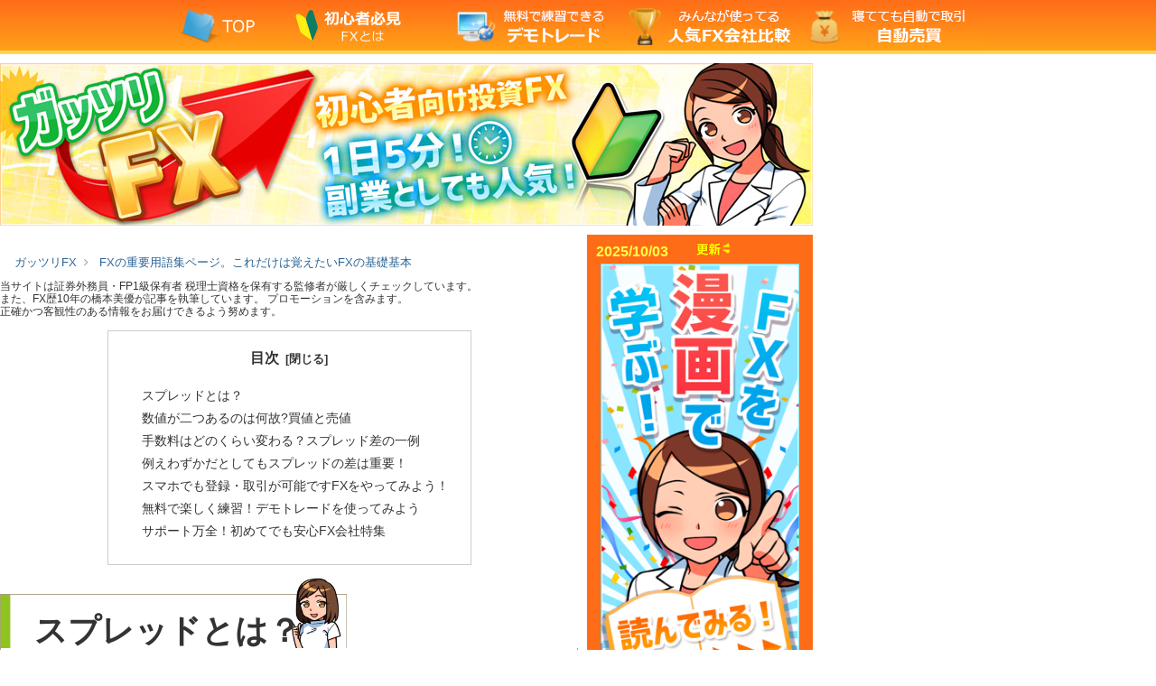

--- FILE ---
content_type: text/css
request_url: https://fx-toha.com/css/user.css
body_size: 37589
content:
@charset "UTF-8";
:root {
  --menu-height: min(54px,13vw);
}

/* CSS Document */
blockquote, body, dd, div, dl, dt, fieldset, form, h1, h2, h3, h4, h5, h6, input, li, ol, p, pre, td, textarea, th, ul {
  padding: 0;
  margin: 0;
}

table {
  border-collapse: collapse;
  border-spacing: 0;
}

fieldset, img {
  border: 0;
}

address, caption, cite, code, dfn, em, strong, th, var {
  font-weight: 400;
  font-style: normal;
}

ol, ul {
  list-style: none;
}

caption, th {
  text-align: left;
}

h1, h2, h3, h4, h5, h6 {
  font-weight: 400;
  font-size: 100%;
}

q:after, q:before {
  content: "";
}

abbr, acronym {
  border: 0;
}

/*!
 * Bootstrap v3.1.1 (http://getbootstrap.com)
 * Copyright 2011-2014 Twitter, Inc.
 * Licensed under MIT (https://github.com/twbs/bootstrap/blob/master/LICENSE)
 */
/*! normalize.css v3.0.0 | MIT License | git.io/normalize */
html {
  -ms-text-size-adjust: 100%;
  -webkit-text-size-adjust: 100%;
}

body {
  margin: 0;
}

article, aside, details, figcaption, figure, footer, header, hgroup, main, nav, section, summary {
  display: block;
}

audio, canvas, progress, video {
  display: inline-block;
  vertical-align: baseline;
}

audio:not([controls]) {
  display: none;
  height: 0;
}

[hidden], template {
  display: none;
}

a {
  background: 0 0;
}
a:active, a:hover {
  outline: 0;
}

abbr[title] {
  border-bottom: 1px dotted;
}

b, strong {
  font-weight: 700;
}

dfn {
  font-style: italic;
}

h1 {
  font-size: 2em;
  margin: 0.67em 0;
}

mark {
  background: #ff0;
  color: #000;
}

small {
  font-size: 80%;
}

sub {
  font-size: 75%;
  line-height: 0;
  position: relative;
  vertical-align: baseline;
}

sup {
  font-size: 75%;
  line-height: 0;
  position: relative;
  vertical-align: baseline;
  top: -0.5em;
}

sub {
  bottom: -0.25em;
}

img {
  border: 0;
}

svg:not(:root) {
  overflow: hidden;
}

figure {
  margin: 1em 40px;
}

hr {
  box-sizing: content-box;
  height: 0;
}

pre {
  overflow: auto;
}

code, kbd, pre, samp {
  font-size: 1em;
}

button, input, optgroup, select, textarea {
  color: inherit;
  font: inherit;
  margin: 0;
}

button {
  overflow: visible;
  text-transform: none;
}

select {
  text-transform: none;
}

button, html input[type=button] {
  -webkit-appearance: button;
  cursor: pointer;
}

input[type=reset], input[type=submit] {
  -webkit-appearance: button;
  cursor: pointer;
}

button[disabled], html input[disabled] {
  cursor: default;
}

button::-moz-focus-inner {
  border: 0;
  padding: 0;
}

input {
  line-height: normal;
}
input::-moz-focus-inner {
  border: 0;
  padding: 0;
}
input[type=checkbox], input[type=radio] {
  box-sizing: border-box;
  padding: 0;
}
input[type=number]::-webkit-inner-spin-button, input[type=number]::-webkit-outer-spin-button {
  height: auto;
}
input[type=search] {
  -webkit-appearance: textfield;
  box-sizing: content-box;
}
input[type=search]::-webkit-search-cancel-button, input[type=search]::-webkit-search-decoration {
  -webkit-appearance: none;
}

fieldset {
  border: 1px solid silver;
  margin: 0 2px;
  padding: 0.35em 0.625em 0.75em;
}

legend {
  border: 0;
  padding: 0;
}

textarea {
  overflow: auto;
}

optgroup {
  font-weight: 700;
}

table {
  border-collapse: collapse;
  border-spacing: 0;
}

td, th {
  padding: 0;
}

@media print {
  * {
    text-shadow: none !important;
    color: #000 !important;
    background: transparent !important;
    box-shadow: none !important;
  }
  a {
    text-decoration: underline;
  }
  a:visited {
    text-decoration: underline;
  }
  a[href]:after {
    content: " (" attr(href) ")";
  }
  abbr[title]:after {
    content: " (" attr(title) ")";
  }
  a[href^="javascript:"]:after, a[href^="#"]:after {
    content: "";
  }
  pre, blockquote {
    border: 1px solid #999;
    page-break-inside: avoid;
  }
  thead {
    display: table-header-group;
  }
  tr {
    page-break-inside: avoid;
  }
  img {
    page-break-inside: avoid;
    max-width: 100% !important;
  }
  p, h2, h3 {
    orphans: 3;
    widows: 3;
  }
  h2, h3 {
    page-break-after: avoid;
  }
  select {
    background: #fff !important;
  }
  .navbar {
    display: none;
  }
  .table td, .table th {
    background-color: #fff !important;
  }
  .btn > .caret, .dropup > .btn > .caret {
    border-top-color: #000 !important;
  }
  .label {
    border: 1px solid #000;
  }
  .table {
    border-collapse: collapse !important;
  }
  .table-bordered th, .table-bordered td {
    border: 1px solid #ddd !important;
  }
}
*, :before, :after {
  box-sizing: border-box;
}

html {
  font-size: 62.5%;
  -webkit-tap-highlight-color: rgba(0, 0, 0, 0);
}

body {
  font-size: 16px;
  line-height: 1.42857143;
  color: #333;
  background-color: #fff;
}

input, button, select, textarea {
  font-family: inherit;
  font-size: inherit;
  line-height: inherit;
}

a {
  color: #428bca;
  text-decoration: none;
}
a:hover {
  color: #2a6496;
  text-decoration: underline;
}
a:focus {
  color: #2a6496;
  text-decoration: underline;
  outline: thin dotted;
  outline: 5px auto -webkit-focus-ring-color;
  outline-offset: -2px;
}

figure {
  margin: 0;
}

img {
  vertical-align: middle;
}

.img-responsive {
  display: block;
  max-width: 100%;
  height: auto;
}

.thumbnail > img, .thumbnail a > img {
  display: block;
  max-width: 100%;
  height: auto;
}

.carousel-inner > .item > img, .carousel-inner > .item > a > img {
  display: block;
  max-width: 100%;
  height: auto;
}

.img-rounded {
  border-radius: 6px;
}

.img-thumbnail {
  padding: 4px;
  line-height: 1.42857143;
  background-color: #fff;
  border: 1px solid #ddd;
  border-radius: 4px;
  transition: all 0.2s ease-in-out;
  display: inline-block;
  max-width: 100%;
  height: auto;
}

.img-circle {
  border-radius: 50%;
}

.img60 {
  width: 60%;
  margin-inline: auto;
}

hr {
  margin-top: 20px;
  margin-bottom: 20px;
  border: 0;
  border-top: 1px solid #eee;
}

.sr-only {
  position: absolute;
  width: 1px;
  height: 1px;
  margin: -1px;
  padding: 0;
  overflow: hidden;
  clip: rect(0, 0, 0, 0);
  border: 0;
}

h1, h2, h3, h4, h5, h6, .h1, .h2, .h3, .h4, .h5, .h6 {
  font-family: inherit;
  font-weight: 500;
  line-height: 1.1;
  color: inherit;
}

h1 small, h2 small, h3 small, h4 small, h5 small, h6 small, .h1 small, .h2 small, .h3 small, .h4 small, .h5 small, .h6 small, h1 .small, h2 .small, h3 .small, h4 .small, h5 .small, h6 .small, .h1 .small, .h2 .small, .h3 .small, .h4 .small, .h5 .small, .h6 .small {
  font-weight: 400;
  line-height: 1;
  color: #999;
}

h1, .h1, h2, .h2, h3, .h3 {
  margin-top: 20px;
  margin-bottom: 10px;
}

h1 small, .h1 small, h2 small, .h2 small, h3 small, .h3 small, h1 .small, .h1 .small, h2 .small, .h2 .small, h3 .small, .h3 .small {
  font-size: 65%;
}

h4, .h4, h5, .h5, h6, .h6 {
  margin-top: 10px;
  margin-bottom: 10px;
}

h4 small, .h4 small, h5 small, .h5 small, h6 small, .h6 small, h4 .small, .h4 .small, h5 .small, .h5 .small, h6 .small, .h6 .small {
  font-size: 75%;
}

h1, .h1 {
  font-size: 36px;
}

h2, .h2 {
  font-size: 30px;
}

h3, .h3 {
  font-size: 24px;
}

h4, .h4 {
  font-size: 18px;
}

h5, .h5 {
  font-size: 14px;
}

h6, .h6 {
  font-size: 12px;
}

p {
  margin: 0 0 10px;
}

.lead {
  margin-bottom: 20px;
  font-size: 16px;
  font-weight: 200;
  line-height: 1.4;
}

@media (min-width: 768px) {
  .lead {
    font-size: 21px;
  }
}
small, .small {
  font-size: 85%;
}

cite {
  font-style: normal;
}

.text-left {
  text-align: left;
}

.text-right {
  text-align: right;
}

.text-center {
  text-align: center;
}

.text-justify {
  text-align: justify;
}

.text-muted {
  color: #999;
}

.text-primary {
  color: #428bca;
}

a.text-primary:hover {
  color: #3071a9;
}

.text-success {
  color: #3c763d;
}

a.text-success:hover {
  color: #2b542c;
}

.text-info {
  color: #31708f;
}

a.text-info:hover {
  color: #245269;
}

.text-warning {
  color: #8a6d3b;
}

a.text-warning:hover {
  color: #66512c;
}

.text-danger {
  color: #a94442;
}

a.text-danger:hover {
  color: #843534;
}

.bg-primary {
  color: #fff;
  background-color: #428bca;
}

a.bg-primary:hover {
  background-color: #3071a9;
}

.bg-success {
  background-color: #dff0d8;
}

a.bg-success:hover {
  background-color: #c1e2b3;
}

.bg-info {
  background-color: #d9edf7;
}

a.bg-info:hover {
  background-color: #afd9ee;
}

.bg-warning {
  background-color: #fcf8e3;
}

a.bg-warning:hover {
  background-color: #f7ecb5;
}

.bg-danger {
  background-color: #f2dede;
}

a.bg-danger:hover {
  background-color: #e4b9b9;
}

.page-header {
  padding-bottom: 9px;
  margin: 40px 0 20px;
  border-bottom: 1px solid #eee;
}

ul, ol {
  margin-top: 0;
  margin-bottom: 10px;
}

ul ul, ol ul, ul ol, ol ol {
  margin-bottom: 0;
}

.list-unstyled {
  padding-left: 0;
  list-style: none;
}

.list-inline {
  padding-left: 0;
  list-style: none;
  margin-left: -5px;
}
.list-inline > li {
  display: inline-block;
  padding-left: 5px;
  padding-right: 5px;
}

dl {
  margin-top: 0;
  margin-bottom: 20px;
}

dt, dd {
  line-height: 1.42857143;
}

dt {
  font-weight: 700;
}

dd {
  margin-left: 0;
}

@media (min-width: 768px) {
  .dl-horizontal dt {
    float: left;
    width: 160px;
    clear: left;
    text-align: right;
    overflow: hidden;
    text-overflow: ellipsis;
    white-space: nowrap;
  }
  .dl-horizontal dd {
    margin-left: 180px;
  }
}
abbr[title], abbr[data-original-title] {
  cursor: help;
  border-bottom: 1px dotted #999;
}

.initialism {
  font-size: 90%;
  text-transform: uppercase;
}

blockquote {
  padding: 10px 20px;
  margin: 0 0 20px;
  font-size: 17.5px;
  border-left: 5px solid #eee;
}
blockquote p:last-child, blockquote ul:last-child, blockquote ol:last-child {
  margin-bottom: 0;
}
blockquote footer, blockquote small, blockquote .small {
  display: block;
  font-size: 80%;
  line-height: 1.42857143;
  color: #999;
}
blockquote footer:before, blockquote small:before, blockquote .small:before {
  content: "— ";
}

.blockquote-reverse, blockquote.pull-right {
  padding-right: 15px;
  padding-left: 0;
  border-right: 5px solid #eee;
  border-left: 0;
  text-align: right;
}

.blockquote-reverse footer:before, blockquote.pull-right footer:before, .blockquote-reverse small:before, blockquote.pull-right small:before, .blockquote-reverse .small:before, blockquote.pull-right .small:before {
  content: "";
}

.blockquote-reverse footer:after, blockquote.pull-right footer:after, .blockquote-reverse small:after, blockquote.pull-right small:after, .blockquote-reverse .small:after {
  content: " —";
}

blockquote.pull-right .small:after {
  content: " —";
}
blockquote:before, blockquote:after {
  content: "";
}

address {
  margin-bottom: 20px;
  font-style: normal;
  line-height: 1.42857143;
}

code, kbd, pre, samp {
  color: #c7254e;
  background-color: #f9f2f4;
  white-space: nowrap;
  border-radius: 4px;
}

kbd {
  padding: 2px 4px;
  font-size: 90%;
  color: #fff;
  background-color: #333;
  border-radius: 3px;
  box-shadow: inset 0 -1px 0 rgba(0, 0, 0, 0.25);
}

pre {
  display: block;
  padding: 9.5px;
  margin: 0 0 10px;
  font-size: 13px;
  line-height: 1.42857143;
  word-break: break-all;
  word-wrap: break-word;
  color: #333;
  background-color: #f5f5f5;
  border: 1px solid #ccc;
  border-radius: 4px;
}
pre code {
  padding: 0;
  font-size: inherit;
  color: inherit;
  white-space: pre-wrap;
  background-color: transparent;
  border-radius: 0;
}

.pre-scrollable {
  max-height: 340px;
  overflow-y: scroll;
}

.container, .container-fluid {
  margin-right: auto;
  margin-left: auto;
  padding-left: 15px;
  padding-right: 15px;
}

@media (min-width: 768px) {
  .container {
    width: 750px;
  }
}
@media (min-width: 992px) {
  .container {
    width: 970px;
  }
}
@media (min-width: 1200px) {
  .container {
    width: 1170px;
  }
}
.row {
  margin-left: -15px;
  margin-right: -15px;
}

.col-xs-1, .col-sm-1, .col-md-1, .col-lg-1, .col-xs-2, .col-sm-2, .col-md-2, .col-lg-2, .col-xs-3, .col-sm-3, .col-md-3, .col-lg-3, .col-xs-4, .col-sm-4, .col-md-4, .col-lg-4, .col-xs-5, .col-sm-5, .col-md-5, .col-lg-5, .col-xs-6, .col-sm-6, .col-md-6, .col-lg-6, .col-xs-7, .col-sm-7, .col-md-7, .col-lg-7, .col-xs-8, .col-sm-8, .col-md-8, .col-lg-8, .col-xs-9, .col-sm-9, .col-md-9, .col-lg-9, .col-xs-10, .col-sm-10, .col-md-10, .col-lg-10, .col-xs-11, .col-sm-11, .col-md-11, .col-lg-11, .col-xs-12, .col-sm-12, .col-md-12, .col-lg-12 {
  position: relative;
  min-height: 1px;
  padding-left: 15px;
  padding-right: 15px;
}

.col-xs-1, .col-xs-2, .col-xs-3, .col-xs-4, .col-xs-5, .col-xs-6, .col-xs-7, .col-xs-8, .col-xs-9, .col-xs-10, .col-xs-11 {
  float: left;
}

.col-xs-12 {
  float: left;
  width: 100%;
}

.col-xs-11 {
  width: 91.66666667%;
}

.col-xs-10 {
  width: 83.33333333%;
}

.col-xs-9 {
  width: 75%;
}

.col-xs-8 {
  width: 66.66666667%;
}

.col-xs-7 {
  width: 58.33333333%;
}

.col-xs-6 {
  width: 50%;
}

.col-xs-5 {
  width: 41.66666667%;
}

.col-xs-4 {
  width: 33.33333333%;
}

.col-xs-3 {
  width: 25%;
}

.col-xs-2 {
  width: 16.66666667%;
}

.col-xs-1 {
  width: 8.33333333%;
}

.col-xs-pull-12 {
  right: 100%;
}

.col-xs-pull-11 {
  right: 91.66666667%;
}

.col-xs-pull-10 {
  right: 83.33333333%;
}

.col-xs-pull-9 {
  right: 75%;
}

.col-xs-pull-8 {
  right: 66.66666667%;
}

.col-xs-pull-7 {
  right: 58.33333333%;
}

.col-xs-pull-6 {
  right: 50%;
}

.col-xs-pull-5 {
  right: 41.66666667%;
}

.col-xs-pull-4 {
  right: 33.33333333%;
}

.col-xs-pull-3 {
  right: 25%;
}

.col-xs-pull-2 {
  right: 16.66666667%;
}

.col-xs-pull-1 {
  right: 8.33333333%;
}

.col-xs-pull-0 {
  right: 0;
}

.col-xs-push-12 {
  left: 100%;
}

.col-xs-push-11 {
  left: 91.66666667%;
}

.col-xs-push-10 {
  left: 83.33333333%;
}

.col-xs-push-9 {
  left: 75%;
}

.col-xs-push-8 {
  left: 66.66666667%;
}

.col-xs-push-7 {
  left: 58.33333333%;
}

.col-xs-push-6 {
  left: 50%;
}

.col-xs-push-5 {
  left: 41.66666667%;
}

.col-xs-push-4 {
  left: 33.33333333%;
}

.col-xs-push-3 {
  left: 25%;
}

.col-xs-push-2 {
  left: 16.66666667%;
}

.col-xs-push-1 {
  left: 8.33333333%;
}

.col-xs-push-0 {
  left: 0;
}

.col-xs-offset-12 {
  margin-left: 100%;
}

.col-xs-offset-11 {
  margin-left: 91.66666667%;
}

.col-xs-offset-10 {
  margin-left: 83.33333333%;
}

.col-xs-offset-9 {
  margin-left: 75%;
}

.col-xs-offset-8 {
  margin-left: 66.66666667%;
}

.col-xs-offset-7 {
  margin-left: 58.33333333%;
}

.col-xs-offset-6 {
  margin-left: 50%;
}

.col-xs-offset-5 {
  margin-left: 41.66666667%;
}

.col-xs-offset-4 {
  margin-left: 33.33333333%;
}

.col-xs-offset-3 {
  margin-left: 25%;
}

.col-xs-offset-2 {
  margin-left: 16.66666667%;
}

.col-xs-offset-1 {
  margin-left: 8.33333333%;
}

.col-xs-offset-0 {
  margin-left: 0;
}

@media (min-width: 768px) {
  .col-sm-1, .col-sm-2, .col-sm-3, .col-sm-4, .col-sm-5, .col-sm-6, .col-sm-7, .col-sm-8, .col-sm-9, .col-sm-10, .col-sm-11 {
    float: left;
  }
  .col-sm-12 {
    float: left;
    width: 100%;
  }
  .col-sm-11 {
    width: 91.66666667%;
  }
  .col-sm-10 {
    width: 83.33333333%;
  }
  .col-sm-9 {
    width: 75%;
  }
  .col-sm-8 {
    width: 66.66666667%;
  }
  .col-sm-7 {
    width: 58.33333333%;
  }
  .col-sm-6 {
    width: 50%;
  }
  .col-sm-5 {
    width: 41.66666667%;
  }
  .col-sm-4 {
    width: 33.33333333%;
  }
  .col-sm-3 {
    width: 25%;
  }
  .col-sm-2 {
    width: 16.66666667%;
  }
  .col-sm-1 {
    width: 8.33333333%;
  }
  .col-sm-pull-12 {
    right: 100%;
  }
  .col-sm-pull-11 {
    right: 91.66666667%;
  }
  .col-sm-pull-10 {
    right: 83.33333333%;
  }
  .col-sm-pull-9 {
    right: 75%;
  }
  .col-sm-pull-8 {
    right: 66.66666667%;
  }
  .col-sm-pull-7 {
    right: 58.33333333%;
  }
  .col-sm-pull-6 {
    right: 50%;
  }
  .col-sm-pull-5 {
    right: 41.66666667%;
  }
  .col-sm-pull-4 {
    right: 33.33333333%;
  }
  .col-sm-pull-3 {
    right: 25%;
  }
  .col-sm-pull-2 {
    right: 16.66666667%;
  }
  .col-sm-pull-1 {
    right: 8.33333333%;
  }
  .col-sm-pull-0 {
    right: 0;
  }
  .col-sm-push-12 {
    left: 100%;
  }
  .col-sm-push-11 {
    left: 91.66666667%;
  }
  .col-sm-push-10 {
    left: 83.33333333%;
  }
  .col-sm-push-9 {
    left: 75%;
  }
  .col-sm-push-8 {
    left: 66.66666667%;
  }
  .col-sm-push-7 {
    left: 58.33333333%;
  }
  .col-sm-push-6 {
    left: 50%;
  }
  .col-sm-push-5 {
    left: 41.66666667%;
  }
  .col-sm-push-4 {
    left: 33.33333333%;
  }
  .col-sm-push-3 {
    left: 25%;
  }
  .col-sm-push-2 {
    left: 16.66666667%;
  }
  .col-sm-push-1 {
    left: 8.33333333%;
  }
  .col-sm-push-0 {
    left: 0;
  }
  .col-sm-offset-12 {
    margin-left: 100%;
  }
  .col-sm-offset-11 {
    margin-left: 91.66666667%;
  }
  .col-sm-offset-10 {
    margin-left: 83.33333333%;
  }
  .col-sm-offset-9 {
    margin-left: 75%;
  }
  .col-sm-offset-8 {
    margin-left: 66.66666667%;
  }
  .col-sm-offset-7 {
    margin-left: 58.33333333%;
  }
  .col-sm-offset-6 {
    margin-left: 50%;
  }
  .col-sm-offset-5 {
    margin-left: 41.66666667%;
  }
  .col-sm-offset-4 {
    margin-left: 33.33333333%;
  }
  .col-sm-offset-3 {
    margin-left: 25%;
  }
  .col-sm-offset-2 {
    margin-left: 16.66666667%;
  }
  .col-sm-offset-1 {
    margin-left: 8.33333333%;
  }
  .col-sm-offset-0 {
    margin-left: 0;
  }
}
@media (min-width: 992px) {
  .col-md-1, .col-md-2, .col-md-3, .col-md-4, .col-md-5, .col-md-6, .col-md-7, .col-md-8, .col-md-9, .col-md-10, .col-md-11 {
    float: left;
  }
  .col-md-12 {
    float: left;
    width: 100%;
  }
  .col-md-11 {
    width: 91.66666667%;
  }
  .col-md-10 {
    width: 83.33333333%;
  }
  .col-md-9 {
    width: 75%;
  }
  .col-md-8 {
    width: 66.66666667%;
  }
  .col-md-7 {
    width: 58.33333333%;
  }
  .col-md-6 {
    width: 50%;
  }
  .col-md-5 {
    width: 41.66666667%;
  }
  .col-md-4 {
    width: 33.33333333%;
  }
  .col-md-3 {
    width: 25%;
  }
  .col-md-2 {
    width: 16.66666667%;
  }
  .col-md-1 {
    width: 8.33333333%;
  }
  .col-md-pull-12 {
    right: 100%;
  }
  .col-md-pull-11 {
    right: 91.66666667%;
  }
  .col-md-pull-10 {
    right: 83.33333333%;
  }
  .col-md-pull-9 {
    right: 75%;
  }
  .col-md-pull-8 {
    right: 66.66666667%;
  }
  .col-md-pull-7 {
    right: 58.33333333%;
  }
  .col-md-pull-6 {
    right: 50%;
  }
  .col-md-pull-5 {
    right: 41.66666667%;
  }
  .col-md-pull-4 {
    right: 33.33333333%;
  }
  .col-md-pull-3 {
    right: 25%;
  }
  .col-md-pull-2 {
    right: 16.66666667%;
  }
  .col-md-pull-1 {
    right: 8.33333333%;
  }
  .col-md-pull-0 {
    right: 0;
  }
  .col-md-push-12 {
    left: 100%;
  }
  .col-md-push-11 {
    left: 91.66666667%;
  }
  .col-md-push-10 {
    left: 83.33333333%;
  }
  .col-md-push-9 {
    left: 75%;
  }
  .col-md-push-8 {
    left: 66.66666667%;
  }
  .col-md-push-7 {
    left: 58.33333333%;
  }
  .col-md-push-6 {
    left: 50%;
  }
  .col-md-push-5 {
    left: 41.66666667%;
  }
  .col-md-push-4 {
    left: 33.33333333%;
  }
  .col-md-push-3 {
    left: 25%;
  }
  .col-md-push-2 {
    left: 16.66666667%;
  }
  .col-md-push-1 {
    left: 8.33333333%;
  }
  .col-md-push-0 {
    left: 0;
  }
  .col-md-offset-12 {
    margin-left: 100%;
  }
  .col-md-offset-11 {
    margin-left: 91.66666667%;
  }
  .col-md-offset-10 {
    margin-left: 83.33333333%;
  }
  .col-md-offset-9 {
    margin-left: 75%;
  }
  .col-md-offset-8 {
    margin-left: 66.66666667%;
  }
  .col-md-offset-7 {
    margin-left: 58.33333333%;
  }
  .col-md-offset-6 {
    margin-left: 50%;
  }
  .col-md-offset-5 {
    margin-left: 41.66666667%;
  }
  .col-md-offset-4 {
    margin-left: 33.33333333%;
  }
  .col-md-offset-3 {
    margin-left: 25%;
  }
  .col-md-offset-2 {
    margin-left: 16.66666667%;
  }
  .col-md-offset-1 {
    margin-left: 8.33333333%;
  }
  .col-md-offset-0 {
    margin-left: 0;
  }
}
@media (min-width: 1200px) {
  .col-lg-1, .col-lg-2, .col-lg-3, .col-lg-4, .col-lg-5, .col-lg-6, .col-lg-7, .col-lg-8, .col-lg-9, .col-lg-10, .col-lg-11 {
    float: left;
  }
  .col-lg-12 {
    float: left;
    width: 100%;
  }
  .col-lg-11 {
    width: 91.66666667%;
  }
  .col-lg-10 {
    width: 83.33333333%;
  }
  .col-lg-9 {
    width: 75%;
  }
  .col-lg-8 {
    width: 66.66666667%;
  }
  .col-lg-7 {
    width: 58.33333333%;
  }
  .col-lg-6 {
    width: 50%;
  }
  .col-lg-5 {
    width: 41.66666667%;
  }
  .col-lg-4 {
    width: 33.33333333%;
  }
  .col-lg-3 {
    width: 25%;
  }
  .col-lg-2 {
    width: 16.66666667%;
  }
  .col-lg-1 {
    width: 8.33333333%;
  }
  .col-lg-pull-12 {
    right: 100%;
  }
  .col-lg-pull-11 {
    right: 91.66666667%;
  }
  .col-lg-pull-10 {
    right: 83.33333333%;
  }
  .col-lg-pull-9 {
    right: 75%;
  }
  .col-lg-pull-8 {
    right: 66.66666667%;
  }
  .col-lg-pull-7 {
    right: 58.33333333%;
  }
  .col-lg-pull-6 {
    right: 50%;
  }
  .col-lg-pull-5 {
    right: 41.66666667%;
  }
  .col-lg-pull-4 {
    right: 33.33333333%;
  }
  .col-lg-pull-3 {
    right: 25%;
  }
  .col-lg-pull-2 {
    right: 16.66666667%;
  }
  .col-lg-pull-1 {
    right: 8.33333333%;
  }
  .col-lg-pull-0 {
    right: 0;
  }
  .col-lg-push-12 {
    left: 100%;
  }
  .col-lg-push-11 {
    left: 91.66666667%;
  }
  .col-lg-push-10 {
    left: 83.33333333%;
  }
  .col-lg-push-9 {
    left: 75%;
  }
  .col-lg-push-8 {
    left: 66.66666667%;
  }
  .col-lg-push-7 {
    left: 58.33333333%;
  }
  .col-lg-push-6 {
    left: 50%;
  }
  .col-lg-push-5 {
    left: 41.66666667%;
  }
  .col-lg-push-4 {
    left: 33.33333333%;
  }
  .col-lg-push-3 {
    left: 25%;
  }
  .col-lg-push-2 {
    left: 16.66666667%;
  }
  .col-lg-push-1 {
    left: 8.33333333%;
  }
  .col-lg-push-0 {
    left: 0;
  }
  .col-lg-offset-12 {
    margin-left: 100%;
  }
  .col-lg-offset-11 {
    margin-left: 91.66666667%;
  }
  .col-lg-offset-10 {
    margin-left: 83.33333333%;
  }
  .col-lg-offset-9 {
    margin-left: 75%;
  }
  .col-lg-offset-8 {
    margin-left: 66.66666667%;
  }
  .col-lg-offset-7 {
    margin-left: 58.33333333%;
  }
  .col-lg-offset-6 {
    margin-left: 50%;
  }
  .col-lg-offset-5 {
    margin-left: 41.66666667%;
  }
  .col-lg-offset-4 {
    margin-left: 33.33333333%;
  }
  .col-lg-offset-3 {
    margin-left: 25%;
  }
  .col-lg-offset-2 {
    margin-left: 16.66666667%;
  }
  .col-lg-offset-1 {
    margin-left: 8.33333333%;
  }
  .col-lg-offset-0 {
    margin-left: 0;
  }
}
table {
  max-width: 100%;
  background-color: transparent;
}

th {
  text-align: left;
}

.table {
  width: 100%;
  margin-bottom: 20px;
}
.table > thead > tr > th, .table > tbody > tr > th, .table > tfoot > tr > th, .table > thead > tr > td, .table > tbody > tr > td, .table > tfoot > tr > td {
  padding: 8px;
  line-height: 1.42857143;
  vertical-align: top;
  border-top: 1px solid #ddd;
}
.table > thead > tr > th {
  vertical-align: bottom;
  border-bottom: 2px solid #ddd;
}
.table > caption + thead > tr:first-child > th, .table > colgroup + thead > tr:first-child > th, .table > thead:first-child > tr:first-child > th, .table > caption + thead > tr:first-child > td, .table > colgroup + thead > tr:first-child > td, .table > thead:first-child > tr:first-child > td {
  border-top: 0;
}
.table > tbody + tbody {
  border-top: 2px solid #ddd;
}
.table .table {
  background-color: #fff;
}

.table-condensed > thead > tr > th, .table-condensed > tbody > tr > th, .table-condensed > tfoot > tr > th, .table-condensed > thead > tr > td, .table-condensed > tbody > tr > td, .table-condensed > tfoot > tr > td {
  padding: 5px;
}

.table-bordered {
  border: 1px solid #ddd;
}
.table-bordered > thead > tr > th, .table-bordered > tbody > tr > th, .table-bordered > tfoot > tr > th, .table-bordered > thead > tr > td, .table-bordered > tbody > tr > td, .table-bordered > tfoot > tr > td {
  border: 1px solid #ddd;
}
.table-bordered > thead > tr > th, .table-bordered > thead > tr > td {
  border-bottom-width: 2px;
}

.table-striped > tbody > tr:nth-child(odd) > td, .table-striped > tbody > tr:nth-child(odd) > th {
  background-color: #f9f9f9;
}

.table-hover > tbody > tr:hover > td, .table-hover > tbody > tr:hover > th {
  background-color: #f5f5f5;
}

table col[class*=col-] {
  position: static;
  float: none;
  display: table-column;
}
table td[class*=col-], table th[class*=col-] {
  position: static;
  float: none;
  display: table-cell;
}

.table > thead > tr > td.active, .table > tbody > tr > td.active, .table > tfoot > tr > td.active, .table > thead > tr > th.active, .table > tbody > tr > th.active, .table > tfoot > tr > th.active, .table > thead > tr.active > td, .table > tbody > tr.active > td, .table > tfoot > tr.active > td, .table > thead > tr.active > th, .table > tbody > tr.active > th, .table > tfoot > tr.active > th {
  background-color: #f5f5f5;
}

.table-hover > tbody > tr > td.active:hover, .table-hover > tbody > tr > th.active:hover {
  background-color: #e8e8e8;
}
.table-hover > tbody > tr.active:hover > td, .table-hover > tbody > tr.active:hover > th {
  background-color: #e8e8e8;
}

.table > thead > tr > td.success, .table > tbody > tr > td.success, .table > tfoot > tr > td.success, .table > thead > tr > th.success, .table > tbody > tr > th.success, .table > tfoot > tr > th.success, .table > thead > tr.success > td, .table > tbody > tr.success > td, .table > tfoot > tr.success > td, .table > thead > tr.success > th, .table > tbody > tr.success > th, .table > tfoot > tr.success > th {
  background-color: #dff0d8;
}

.table-hover > tbody > tr > td.success:hover, .table-hover > tbody > tr > th.success:hover {
  background-color: #d0e9c6;
}
.table-hover > tbody > tr.success:hover > td, .table-hover > tbody > tr.success:hover > th {
  background-color: #d0e9c6;
}

.table > thead > tr > td.info, .table > tbody > tr > td.info, .table > tfoot > tr > td.info, .table > thead > tr > th.info, .table > tbody > tr > th.info, .table > tfoot > tr > th.info, .table > thead > tr.info > td, .table > tbody > tr.info > td, .table > tfoot > tr.info > td, .table > thead > tr.info > th, .table > tbody > tr.info > th, .table > tfoot > tr.info > th {
  background-color: #d9edf7;
}

.table-hover > tbody > tr > td.info:hover, .table-hover > tbody > tr > th.info:hover {
  background-color: #c4e3f3;
}
.table-hover > tbody > tr.info:hover > td, .table-hover > tbody > tr.info:hover > th {
  background-color: #c4e3f3;
}

.table > thead > tr > td.warning, .table > tbody > tr > td.warning, .table > tfoot > tr > td.warning, .table > thead > tr > th.warning, .table > tbody > tr > th.warning, .table > tfoot > tr > th.warning, .table > thead > tr.warning > td, .table > tbody > tr.warning > td, .table > tfoot > tr.warning > td, .table > thead > tr.warning > th, .table > tbody > tr.warning > th, .table > tfoot > tr.warning > th {
  background-color: #fcf8e3;
}

.table-hover > tbody > tr > td.warning:hover, .table-hover > tbody > tr > th.warning:hover {
  background-color: #faf2cc;
}
.table-hover > tbody > tr.warning:hover > td, .table-hover > tbody > tr.warning:hover > th {
  background-color: #faf2cc;
}

.table > thead > tr > td.danger, .table > tbody > tr > td.danger, .table > tfoot > tr > td.danger, .table > thead > tr > th.danger, .table > tbody > tr > th.danger, .table > tfoot > tr > th.danger, .table > thead > tr.danger > td, .table > tbody > tr.danger > td, .table > tfoot > tr.danger > td, .table > thead > tr.danger > th, .table > tbody > tr.danger > th, .table > tfoot > tr.danger > th {
  background-color: #f2dede;
}

.table-hover > tbody > tr > td.danger:hover, .table-hover > tbody > tr > th.danger:hover {
  background-color: #ebcccc;
}
.table-hover > tbody > tr.danger:hover > td, .table-hover > tbody > tr.danger:hover > th {
  background-color: #ebcccc;
}

@media (max-width: 767px) {
  .table-responsive {
    width: 100%;
    margin-bottom: 15px;
    overflow-y: hidden;
    overflow-x: scroll;
    -ms-overflow-style: -ms-autohiding-scrollbar;
    border: 1px solid #ddd;
    -webkit-overflow-scrolling: touch;
  }
  .table-responsive > .table {
    margin-bottom: 0;
  }
  .table-responsive > .table > thead > tr > th, .table-responsive > .table > tbody > tr > th, .table-responsive > .table > tfoot > tr > th, .table-responsive > .table > thead > tr > td, .table-responsive > .table > tbody > tr > td, .table-responsive > .table > tfoot > tr > td {
    white-space: nowrap;
  }
  .table-responsive > .table-bordered {
    border: 0;
  }
  .table-responsive > .table-bordered > thead > tr > th:first-child, .table-responsive > .table-bordered > tbody > tr > th:first-child, .table-responsive > .table-bordered > tfoot > tr > th:first-child, .table-responsive > .table-bordered > thead > tr > td:first-child, .table-responsive > .table-bordered > tbody > tr > td:first-child, .table-responsive > .table-bordered > tfoot > tr > td:first-child {
    border-left: 0;
  }
  .table-responsive > .table-bordered > thead > tr > th:last-child, .table-responsive > .table-bordered > tbody > tr > th:last-child, .table-responsive > .table-bordered > tfoot > tr > th:last-child, .table-responsive > .table-bordered > thead > tr > td:last-child, .table-responsive > .table-bordered > tbody > tr > td:last-child, .table-responsive > .table-bordered > tfoot > tr > td:last-child {
    border-right: 0;
  }
  .table-responsive > .table-bordered > tbody > tr:last-child > th, .table-responsive > .table-bordered > tfoot > tr:last-child > th, .table-responsive > .table-bordered > tbody > tr:last-child > td, .table-responsive > .table-bordered > tfoot > tr:last-child > td {
    border-bottom: 0;
  }
}
fieldset {
  padding: 0;
  margin: 0;
  border: 0;
  min-width: 0;
}

legend {
  display: block;
  width: 100%;
  padding: 0;
  margin-bottom: 20px;
  font-size: 21px;
  line-height: inherit;
  color: #333;
  border: 0;
  border-bottom: 1px solid #e5e5e5;
}

label {
  display: inline-block;
  margin-bottom: 5px;
  font-weight: 700;
}

input[type=search] {
  box-sizing: border-box;
}
input[type=radio], input[type=checkbox] {
  margin: 4px 0 0;
  margin-top: 1px \9 ;
  line-height: normal;
}
input[type=file] {
  display: block;
}
input[type=range] {
  display: block;
  width: 100%;
}

select[multiple], select[size] {
  height: auto;
}

input[type=file]:focus, input[type=radio]:focus, input[type=checkbox]:focus {
  outline: thin dotted;
  outline: 5px auto -webkit-focus-ring-color;
  outline-offset: -2px;
}

output {
  display: block;
  padding-top: 7px;
  font-size: 14px;
  line-height: 1.42857143;
  color: #555;
}

.form-control {
  display: block;
  width: 100%;
  height: 34px;
  padding: 6px 12px;
  font-size: 14px;
  line-height: 1.42857143;
  color: #555;
  background-color: #fff;
  background-image: none;
  border: 1px solid #ccc;
  border-radius: 4px;
  box-shadow: inset 0 1px 1px rgba(0, 0, 0, 0.075);
  transition: border-color ease-in-out 0.15s, box-shadow ease-in-out 0.15s;
}
.form-control:focus {
  border-color: #66afe9;
  outline: 0;
  box-shadow: inset 0 1px 1px rgba(0, 0, 0, 0.075), 0 0 8px rgba(102, 175, 233, 0.6);
}
.form-control::-moz-placeholder {
  color: #999;
  opacity: 1;
}
.form-control:-ms-input-placeholder, .form-control::-webkit-input-placeholder {
  color: #999;
}
.form-control[disabled], .form-control[readonly] {
  cursor: not-allowed;
  background-color: #eee;
  opacity: 1;
}

fieldset[disabled] .form-control {
  cursor: not-allowed;
  background-color: #eee;
  opacity: 1;
}

textarea.form-control {
  height: auto;
}

input[type=search] {
  -webkit-appearance: none;
}
input[type=date] {
  line-height: 34px;
}

.form-group {
  margin-bottom: 15px;
}

.radio, .checkbox {
  display: block;
  min-height: 20px;
  margin-top: 10px;
  margin-bottom: 10px;
  padding-left: 20px;
}

.radio label, .checkbox label {
  display: inline;
  font-weight: 400;
  cursor: pointer;
}

.radio input[type=radio], .radio-inline input[type=radio], .checkbox input[type=checkbox], .checkbox-inline input[type=checkbox] {
  float: left;
  margin-left: -20px;
}

.radio + .radio, .checkbox + .checkbox {
  margin-top: -5px;
}

.radio-inline, .checkbox-inline {
  display: inline-block;
  padding-left: 20px;
  margin-bottom: 0;
  vertical-align: middle;
  font-weight: 400;
  cursor: pointer;
}

.radio-inline + .radio-inline, .checkbox-inline + .checkbox-inline {
  margin-top: 0;
  margin-left: 10px;
}

input[type=radio][disabled], input[type=checkbox][disabled] {
  cursor: not-allowed;
}

.radio[disabled], .radio-inline[disabled], .checkbox[disabled], .checkbox-inline[disabled] {
  cursor: not-allowed;
}

fieldset[disabled] input[type=radio], fieldset[disabled] input[type=checkbox] {
  cursor: not-allowed;
}
fieldset[disabled] .radio, fieldset[disabled] .radio-inline, fieldset[disabled] .checkbox, fieldset[disabled] .checkbox-inline {
  cursor: not-allowed;
}

.input-sm {
  height: 30px;
  padding: 5px 10px;
  font-size: 12px;
  line-height: 1.5;
  border-radius: 3px;
}

select.input-sm {
  height: 30px;
  line-height: 30px;
}

textarea.input-sm, select[multiple].input-sm {
  height: auto;
}

.input-lg {
  height: 46px;
  padding: 10px 16px;
  font-size: 18px;
  line-height: 1.33;
  border-radius: 6px;
}

select.input-lg {
  height: 46px;
  line-height: 46px;
}

textarea.input-lg, select[multiple].input-lg {
  height: auto;
}

.has-feedback {
  position: relative;
}
.has-feedback .form-control {
  padding-right: 42.5px;
}
.has-feedback .form-control-feedback {
  position: absolute;
  top: 25px;
  right: 0;
  display: block;
  width: 34px;
  height: 34px;
  line-height: 34px;
  text-align: center;
}

.has-success .help-block, .has-success .control-label, .has-success .radio, .has-success .checkbox, .has-success .radio-inline, .has-success .checkbox-inline {
  color: #3c763d;
}
.has-success .form-control {
  border-color: #3c763d;
  box-shadow: inset 0 1px 1px rgba(0, 0, 0, 0.075);
}
.has-success .form-control:focus {
  border-color: #2b542c;
  box-shadow: inset 0 1px 1px rgba(0, 0, 0, 0.075), 0 0 6px #67b168;
}
.has-success .input-group-addon {
  color: #3c763d;
  border-color: #3c763d;
  background-color: #dff0d8;
}
.has-success .form-control-feedback {
  color: #3c763d;
}

.has-warning .help-block, .has-warning .control-label, .has-warning .radio, .has-warning .checkbox, .has-warning .radio-inline, .has-warning .checkbox-inline {
  color: #8a6d3b;
}
.has-warning .form-control {
  border-color: #8a6d3b;
  box-shadow: inset 0 1px 1px rgba(0, 0, 0, 0.075);
}
.has-warning .form-control:focus {
  border-color: #66512c;
  box-shadow: inset 0 1px 1px rgba(0, 0, 0, 0.075), 0 0 6px #c0a16b;
}
.has-warning .input-group-addon {
  color: #8a6d3b;
  border-color: #8a6d3b;
  background-color: #fcf8e3;
}
.has-warning .form-control-feedback {
  color: #8a6d3b;
}

.has-error .help-block, .has-error .control-label, .has-error .radio, .has-error .checkbox, .has-error .radio-inline, .has-error .checkbox-inline {
  color: #a94442;
}
.has-error .form-control {
  border-color: #a94442;
  box-shadow: inset 0 1px 1px rgba(0, 0, 0, 0.075);
}
.has-error .form-control:focus {
  border-color: #843534;
  box-shadow: inset 0 1px 1px rgba(0, 0, 0, 0.075), 0 0 6px #ce8483;
}
.has-error .input-group-addon {
  color: #a94442;
  border-color: #a94442;
  background-color: #f2dede;
}
.has-error .form-control-feedback {
  color: #a94442;
}

.form-control-static {
  margin-bottom: 0;
}

.help-block {
  display: block;
  margin-top: 5px;
  margin-bottom: 10px;
  color: #737373;
}

@media (min-width: 768px) {
  .form-inline .form-group {
    display: inline-block;
    margin-bottom: 0;
    vertical-align: middle;
  }
  .form-inline .form-control {
    display: inline-block;
    width: auto;
    vertical-align: middle;
  }
  .form-inline .input-group > .form-control {
    width: 100%;
  }
  .form-inline .control-label {
    margin-bottom: 0;
    vertical-align: middle;
  }
  .form-inline .radio, .form-inline .checkbox {
    display: inline-block;
    margin-top: 0;
    margin-bottom: 0;
    padding-left: 0;
    vertical-align: middle;
  }
  .form-inline .radio input[type=radio], .form-inline .checkbox input[type=checkbox] {
    float: none;
    margin-left: 0;
  }
  .form-inline .has-feedback .form-control-feedback {
    top: 0;
  }
}
.form-horizontal .control-label, .form-horizontal .radio, .form-horizontal .checkbox, .form-horizontal .radio-inline, .form-horizontal .checkbox-inline {
  margin-top: 0;
  margin-bottom: 0;
  padding-top: 7px;
}
.form-horizontal .radio, .form-horizontal .checkbox {
  min-height: 27px;
}
.form-horizontal .form-group {
  margin-left: -15px;
  margin-right: -15px;
}
.form-horizontal .form-control-static {
  padding-top: 7px;
}
.form-horizontal .has-feedback .form-control-feedback {
  top: 0;
  right: 15px;
}

@media (min-width: 768px) {
  .form-horizontal .control-label {
    text-align: right;
  }
}
.btn {
  display: inline-block;
  margin-bottom: 0;
  font-weight: 400;
  text-align: center;
  vertical-align: middle;
  cursor: pointer;
  background-image: none;
  border: 1px solid transparent;
  white-space: nowrap;
  padding: 6px 12px;
  font-size: 14px;
  line-height: 1.42857143;
  border-radius: 4px;
  -webkit-user-select: none;
  -moz-user-select: none;
  user-select: none;
}
.btn:focus, .btn:active:focus, .btn.active:focus {
  outline: thin dotted;
  outline: 5px auto -webkit-focus-ring-color;
  outline-offset: -2px;
}
.btn:hover, .btn:focus {
  color: #333;
  text-decoration: none;
}
.btn:active, .btn.active {
  outline: 0;
  background-image: none;
  box-shadow: inset 0 3px 5px rgba(0, 0, 0, 0.125);
}
.btn.disabled, .btn[disabled] {
  cursor: not-allowed;
  pointer-events: none;
  opacity: 0.65;
  filter: alpha(opacity=65);
  box-shadow: none;
}

fieldset[disabled] .btn {
  cursor: not-allowed;
  pointer-events: none;
  opacity: 0.65;
  filter: alpha(opacity=65);
  box-shadow: none;
}

.btn-default {
  color: #333;
  background-color: #fff;
  border-color: #ccc;
}
.btn-default:hover, .btn-default:focus, .btn-default:active, .btn-default.active {
  color: #333;
  background-color: #ebebeb;
  border-color: #adadad;
}

.open .dropdown-toggle.btn-default {
  color: #333;
  background-color: #ebebeb;
  border-color: #adadad;
}

.btn-default:active, .btn-default.active {
  background-image: none;
}

.open .dropdown-toggle.btn-default {
  background-image: none;
}

.btn-default.disabled, .btn-default[disabled] {
  background-color: #fff;
  border-color: #ccc;
}

fieldset[disabled] .btn-default {
  background-color: #fff;
  border-color: #ccc;
}

.btn-default.disabled:hover, .btn-default[disabled]:hover {
  background-color: #fff;
  border-color: #ccc;
}

fieldset[disabled] .btn-default:hover {
  background-color: #fff;
  border-color: #ccc;
}

.btn-default.disabled:focus, .btn-default[disabled]:focus {
  background-color: #fff;
  border-color: #ccc;
}

fieldset[disabled] .btn-default:focus {
  background-color: #fff;
  border-color: #ccc;
}

.btn-default.disabled:active, .btn-default[disabled]:active {
  background-color: #fff;
  border-color: #ccc;
}

fieldset[disabled] .btn-default:active {
  background-color: #fff;
  border-color: #ccc;
}

.btn-default.disabled.active, .btn-default[disabled].active {
  background-color: #fff;
  border-color: #ccc;
}

fieldset[disabled] .btn-default.active {
  background-color: #fff;
  border-color: #ccc;
}

.btn-default .badge {
  color: #fff;
  background-color: #333;
}

.btn-primary {
  color: #fff;
  background-color: #428bca;
  border-color: #357ebd;
}
.btn-primary:hover, .btn-primary:focus, .btn-primary:active, .btn-primary.active {
  color: #fff;
  background-color: #3276b1;
  border-color: #285e8e;
}

.open .dropdown-toggle.btn-primary {
  color: #fff;
  background-color: #3276b1;
  border-color: #285e8e;
}

.btn-primary:active, .btn-primary.active {
  background-image: none;
}

.open .dropdown-toggle.btn-primary {
  background-image: none;
}

.btn-primary.disabled, .btn-primary[disabled] {
  background-color: #428bca;
  border-color: #357ebd;
}

fieldset[disabled] .btn-primary {
  background-color: #428bca;
  border-color: #357ebd;
}

.btn-primary.disabled:hover, .btn-primary[disabled]:hover {
  background-color: #428bca;
  border-color: #357ebd;
}

fieldset[disabled] .btn-primary:hover {
  background-color: #428bca;
  border-color: #357ebd;
}

.btn-primary.disabled:focus, .btn-primary[disabled]:focus {
  background-color: #428bca;
  border-color: #357ebd;
}

fieldset[disabled] .btn-primary:focus {
  background-color: #428bca;
  border-color: #357ebd;
}

.btn-primary.disabled:active, .btn-primary[disabled]:active {
  background-color: #428bca;
  border-color: #357ebd;
}

fieldset[disabled] .btn-primary:active {
  background-color: #428bca;
  border-color: #357ebd;
}

.btn-primary.disabled.active, .btn-primary[disabled].active {
  background-color: #428bca;
  border-color: #357ebd;
}

fieldset[disabled] .btn-primary.active {
  background-color: #428bca;
  border-color: #357ebd;
}

.btn-primary .badge {
  color: #428bca;
  background-color: #fff;
}

.btn-success {
  color: #fff;
  background-color: #5cb85c;
  border-color: #4cae4c;
}
.btn-success:hover, .btn-success:focus, .btn-success:active, .btn-success.active {
  color: #fff;
  background-color: #47a447;
  border-color: #398439;
}

.open .dropdown-toggle.btn-success {
  color: #fff;
  background-color: #47a447;
  border-color: #398439;
}

.btn-success:active, .btn-success.active {
  background-image: none;
}

.open .dropdown-toggle.btn-success {
  background-image: none;
}

.btn-success.disabled, .btn-success[disabled] {
  background-color: #5cb85c;
  border-color: #4cae4c;
}

fieldset[disabled] .btn-success {
  background-color: #5cb85c;
  border-color: #4cae4c;
}

.btn-success.disabled:hover, .btn-success[disabled]:hover {
  background-color: #5cb85c;
  border-color: #4cae4c;
}

fieldset[disabled] .btn-success:hover {
  background-color: #5cb85c;
  border-color: #4cae4c;
}

.btn-success.disabled:focus, .btn-success[disabled]:focus {
  background-color: #5cb85c;
  border-color: #4cae4c;
}

fieldset[disabled] .btn-success:focus {
  background-color: #5cb85c;
  border-color: #4cae4c;
}

.btn-success.disabled:active, .btn-success[disabled]:active {
  background-color: #5cb85c;
  border-color: #4cae4c;
}

fieldset[disabled] .btn-success:active {
  background-color: #5cb85c;
  border-color: #4cae4c;
}

.btn-success.disabled.active, .btn-success[disabled].active {
  background-color: #5cb85c;
  border-color: #4cae4c;
}

fieldset[disabled] .btn-success.active {
  background-color: #5cb85c;
  border-color: #4cae4c;
}

.btn-success .badge {
  color: #5cb85c;
  background-color: #fff;
}

.btn-info {
  color: #fff;
  background-color: #5bc0de;
  border-color: #46b8da;
}
.btn-info:hover, .btn-info:focus, .btn-info:active, .btn-info.active {
  color: #fff;
  background-color: #39b3d7;
  border-color: #269abc;
}

.open .dropdown-toggle.btn-info {
  color: #fff;
  background-color: #39b3d7;
  border-color: #269abc;
}

.btn-info:active, .btn-info.active {
  background-image: none;
}

.open .dropdown-toggle.btn-info {
  background-image: none;
}

.btn-info.disabled, .btn-info[disabled] {
  background-color: #5bc0de;
  border-color: #46b8da;
}

fieldset[disabled] .btn-info {
  background-color: #5bc0de;
  border-color: #46b8da;
}

.btn-info.disabled:hover, .btn-info[disabled]:hover {
  background-color: #5bc0de;
  border-color: #46b8da;
}

fieldset[disabled] .btn-info:hover {
  background-color: #5bc0de;
  border-color: #46b8da;
}

.btn-info.disabled:focus, .btn-info[disabled]:focus {
  background-color: #5bc0de;
  border-color: #46b8da;
}

fieldset[disabled] .btn-info:focus {
  background-color: #5bc0de;
  border-color: #46b8da;
}

.btn-info.disabled:active, .btn-info[disabled]:active {
  background-color: #5bc0de;
  border-color: #46b8da;
}

fieldset[disabled] .btn-info:active {
  background-color: #5bc0de;
  border-color: #46b8da;
}

.btn-info.disabled.active, .btn-info[disabled].active {
  background-color: #5bc0de;
  border-color: #46b8da;
}

fieldset[disabled] .btn-info.active {
  background-color: #5bc0de;
  border-color: #46b8da;
}

.btn-info .badge {
  color: #5bc0de;
  background-color: #fff;
}

.btn-warning {
  color: #fff;
  background-color: #f0ad4e;
  border-color: #eea236;
}
.btn-warning:hover, .btn-warning:focus, .btn-warning:active, .btn-warning.active {
  color: #fff;
  background-color: #ed9c28;
  border-color: #d58512;
}

.open .dropdown-toggle.btn-warning {
  color: #fff;
  background-color: #ed9c28;
  border-color: #d58512;
}

.btn-warning:active, .btn-warning.active {
  background-image: none;
}

.open .dropdown-toggle.btn-warning {
  background-image: none;
}

.btn-warning.disabled, .btn-warning[disabled] {
  background-color: #f0ad4e;
  border-color: #eea236;
}

fieldset[disabled] .btn-warning {
  background-color: #f0ad4e;
  border-color: #eea236;
}

.btn-warning.disabled:hover, .btn-warning[disabled]:hover {
  background-color: #f0ad4e;
  border-color: #eea236;
}

fieldset[disabled] .btn-warning:hover {
  background-color: #f0ad4e;
  border-color: #eea236;
}

.btn-warning.disabled:focus, .btn-warning[disabled]:focus {
  background-color: #f0ad4e;
  border-color: #eea236;
}

fieldset[disabled] .btn-warning:focus {
  background-color: #f0ad4e;
  border-color: #eea236;
}

.btn-warning.disabled:active, .btn-warning[disabled]:active {
  background-color: #f0ad4e;
  border-color: #eea236;
}

fieldset[disabled] .btn-warning:active {
  background-color: #f0ad4e;
  border-color: #eea236;
}

.btn-warning.disabled.active, .btn-warning[disabled].active {
  background-color: #f0ad4e;
  border-color: #eea236;
}

fieldset[disabled] .btn-warning.active {
  background-color: #f0ad4e;
  border-color: #eea236;
}

.btn-warning .badge {
  color: #f0ad4e;
  background-color: #fff;
}

.btn-danger {
  color: #fff;
  background-color: #d9534f;
  border-color: #d43f3a;
}
.btn-danger:hover, .btn-danger:focus, .btn-danger:active, .btn-danger.active {
  color: #fff;
  background-color: #d2322d;
  border-color: #ac2925;
}

.open .dropdown-toggle.btn-danger {
  color: #fff;
  background-color: #d2322d;
  border-color: #ac2925;
}

.btn-danger:active, .btn-danger.active {
  background-image: none;
}

.open .dropdown-toggle.btn-danger {
  background-image: none;
}

.btn-danger.disabled, .btn-danger[disabled] {
  background-color: #d9534f;
  border-color: #d43f3a;
}

fieldset[disabled] .btn-danger {
  background-color: #d9534f;
  border-color: #d43f3a;
}

.btn-danger.disabled:hover, .btn-danger[disabled]:hover {
  background-color: #d9534f;
  border-color: #d43f3a;
}

fieldset[disabled] .btn-danger:hover {
  background-color: #d9534f;
  border-color: #d43f3a;
}

.btn-danger.disabled:focus, .btn-danger[disabled]:focus {
  background-color: #d9534f;
  border-color: #d43f3a;
}

fieldset[disabled] .btn-danger:focus {
  background-color: #d9534f;
  border-color: #d43f3a;
}

.btn-danger.disabled:active, .btn-danger[disabled]:active {
  background-color: #d9534f;
  border-color: #d43f3a;
}

fieldset[disabled] .btn-danger:active {
  background-color: #d9534f;
  border-color: #d43f3a;
}

.btn-danger.disabled.active, .btn-danger[disabled].active {
  background-color: #d9534f;
  border-color: #d43f3a;
}

fieldset[disabled] .btn-danger.active {
  background-color: #d9534f;
  border-color: #d43f3a;
}

.btn-danger .badge {
  color: #d9534f;
  background-color: #fff;
}

.btn-link {
  color: #428bca;
  font-weight: 400;
  cursor: pointer;
  border-radius: 0;
  background-color: transparent;
  box-shadow: none;
}
.btn-link:active, .btn-link[disabled] {
  background-color: transparent;
  box-shadow: none;
}

fieldset[disabled] .btn-link {
  background-color: transparent;
  box-shadow: none;
}

.btn-link {
  border-color: transparent;
}
.btn-link:hover, .btn-link:focus, .btn-link:active {
  border-color: transparent;
}
.btn-link:hover, .btn-link:focus {
  color: #2a6496;
  text-decoration: underline;
  background-color: transparent;
}
.btn-link[disabled]:hover {
  color: #999;
  text-decoration: none;
}

fieldset[disabled] .btn-link:hover, .btn-link[disabled]:focus, fieldset[disabled] .btn-link:focus {
  color: #999;
  text-decoration: none;
}

.btn-lg, .btn-group-lg > .btn {
  padding: 10px 16px;
  font-size: 18px;
  line-height: 1.33;
  border-radius: 6px;
}

.btn-sm, .btn-group-sm > .btn {
  padding: 5px 10px;
  font-size: 12px;
  line-height: 1.5;
  border-radius: 3px;
}

.btn-xs, .btn-group-xs > .btn {
  padding: 1px 5px;
  font-size: 12px;
  line-height: 1.5;
  border-radius: 3px;
}

.btn-block {
  display: block;
  width: 100%;
  padding-left: 0;
  padding-right: 0;
}
.btn-block + .btn-block {
  margin-top: 5px;
}

input[type=submit].btn-block, input[type=reset].btn-block, input[type=button].btn-block {
  width: 100%;
}

.fade {
  opacity: 0;
  transition: opacity 0.15s linear;
}
.fade.in {
  opacity: 1;
}

.collapse {
  display: none;
}
.collapse.in {
  display: block;
}

.collapsing {
  position: relative;
  height: 0;
  overflow: hidden;
  transition: height 0.35s ease;
}

@font-face {
  font-family: "Glyphicons Halflings";
  src: url(./../fonts/glyphicons-halflings-regular.eot);
  src: url(./../fonts/glyphicons-halflings-regular.eot?#iefix) format("embedded-opentype"), url(./../fonts/glyphicons-halflings-regular.woff) format("woff"), url(./../fonts/glyphicons-halflings-regular.ttf) format("truetype"), url(./../fonts/glyphicons-halflings-regular.svg#glyphicons_halflingsregular) format("svg");
}
.glyphicon {
  position: relative;
  top: 1px;
  display: inline-block;
  font-family: "Glyphicons Halflings";
  font-style: normal;
  font-weight: 400;
  line-height: 1;
  -webkit-font-smoothing: antialiased;
  -moz-osx-font-smoothing: grayscale;
}

.glyphicon-asterisk:before {
  content: "*";
}

.glyphicon-plus:before {
  content: "+";
}

.glyphicon-euro:before {
  content: "€";
}

.glyphicon-minus:before {
  content: "−";
}

.glyphicon-cloud:before {
  content: "☁";
}

.glyphicon-envelope:before {
  content: "✉";
}

.glyphicon-pencil:before {
  content: "✏";
}

.glyphicon-glass:before {
  content: "\e001";
}

.glyphicon-music:before {
  content: "\e002";
}

.glyphicon-search:before {
  content: "\e003";
}

.glyphicon-heart:before {
  content: "\e005";
}

.glyphicon-star:before {
  content: "\e006";
}

.glyphicon-star-empty:before {
  content: "\e007";
}

.glyphicon-user:before {
  content: "\e008";
}

.glyphicon-film:before {
  content: "\e009";
}

.glyphicon-th-large:before {
  content: "\e010";
}

.glyphicon-th:before {
  content: "\e011";
}

.glyphicon-th-list:before {
  content: "\e012";
}

.glyphicon-ok:before {
  content: "\e013";
}

.glyphicon-remove:before {
  content: "\e014";
}

.glyphicon-zoom-in:before {
  content: "\e015";
}

.glyphicon-zoom-out:before {
  content: "\e016";
}

.glyphicon-off:before {
  content: "\e017";
}

.glyphicon-signal:before {
  content: "\e018";
}

.glyphicon-cog:before {
  content: "\e019";
}

.glyphicon-trash:before {
  content: "\e020";
}

.glyphicon-home:before {
  content: "\e021";
}

.glyphicon-file:before {
  content: "\e022";
}

.glyphicon-time:before {
  content: "\e023";
}

.glyphicon-road:before {
  content: "\e024";
}

.glyphicon-download-alt:before {
  content: "\e025";
}

.glyphicon-download:before {
  content: "\e026";
}

.glyphicon-upload:before {
  content: "\e027";
}

.glyphicon-inbox:before {
  content: "\e028";
}

.glyphicon-play-circle:before {
  content: "\e029";
}

.glyphicon-repeat:before {
  content: "\e030";
}

.glyphicon-refresh:before {
  content: "\e031";
}

.glyphicon-list-alt:before {
  content: "\e032";
}

.glyphicon-lock:before {
  content: "\e033";
}

.glyphicon-flag:before {
  content: "\e034";
}

.glyphicon-headphones:before {
  content: "\e035";
}

.glyphicon-volume-off:before {
  content: "\e036";
}

.glyphicon-volume-down:before {
  content: "\e037";
}

.glyphicon-volume-up:before {
  content: "\e038";
}

.glyphicon-qrcode:before {
  content: "\e039";
}

.glyphicon-barcode:before {
  content: "\e040";
}

.glyphicon-tag:before {
  content: "\e041";
}

.glyphicon-tags:before {
  content: "\e042";
}

.glyphicon-book:before {
  content: "\e043";
}

.glyphicon-bookmark:before {
  content: "\e044";
}

.glyphicon-print:before {
  content: "\e045";
}

.glyphicon-camera:before {
  content: "\e046";
}

.glyphicon-font:before {
  content: "\e047";
}

.glyphicon-bold:before {
  content: "\e048";
}

.glyphicon-italic:before {
  content: "\e049";
}

.glyphicon-text-height:before {
  content: "\e050";
}

.glyphicon-text-width:before {
  content: "\e051";
}

.glyphicon-align-left:before {
  content: "\e052";
}

.glyphicon-align-center:before {
  content: "\e053";
}

.glyphicon-align-right:before {
  content: "\e054";
}

.glyphicon-align-justify:before {
  content: "\e055";
}

.glyphicon-list:before {
  content: "\e056";
}

.glyphicon-indent-left:before {
  content: "\e057";
}

.glyphicon-indent-right:before {
  content: "\e058";
}

.glyphicon-facetime-video:before {
  content: "\e059";
}

.glyphicon-picture:before {
  content: "\e060";
}

.glyphicon-map-marker:before {
  content: "\e062";
}

.glyphicon-adjust:before {
  content: "\e063";
}

.glyphicon-tint:before {
  content: "\e064";
}

.glyphicon-edit:before {
  content: "\e065";
}

.glyphicon-share:before {
  content: "\e066";
}

.glyphicon-check:before {
  content: "\e067";
}

.glyphicon-move:before {
  content: "\e068";
}

.glyphicon-step-backward:before {
  content: "\e069";
}

.glyphicon-fast-backward:before {
  content: "\e070";
}

.glyphicon-backward:before {
  content: "\e071";
}

.glyphicon-play:before {
  content: "\e072";
}

.glyphicon-pause:before {
  content: "\e073";
}

.glyphicon-stop:before {
  content: "\e074";
}

.glyphicon-forward:before {
  content: "\e075";
}

.glyphicon-fast-forward:before {
  content: "\e076";
}

.glyphicon-step-forward:before {
  content: "\e077";
}

.glyphicon-eject:before {
  content: "\e078";
}

.glyphicon-chevron-left:before {
  content: "\e079";
}

.glyphicon-chevron-right:before {
  content: "\e080";
}

.glyphicon-plus-sign:before {
  content: "\e081";
}

.glyphicon-minus-sign:before {
  content: "\e082";
}

.glyphicon-remove-sign:before {
  content: "\e083";
}

.glyphicon-ok-sign:before {
  content: "\e084";
}

.glyphicon-question-sign:before {
  content: "\e085";
}

.glyphicon-info-sign:before {
  content: "\e086";
}

.glyphicon-screenshot:before {
  content: "\e087";
}

.glyphicon-remove-circle:before {
  content: "\e088";
}

.glyphicon-ok-circle:before {
  content: "\e089";
}

.glyphicon-ban-circle:before {
  content: "\e090";
}

.glyphicon-arrow-left:before {
  content: "\e091";
}

.glyphicon-arrow-right:before {
  content: "\e092";
}

.glyphicon-arrow-up:before {
  content: "\e093";
}

.glyphicon-arrow-down:before {
  content: "\e094";
}

.glyphicon-share-alt:before {
  content: "\e095";
}

.glyphicon-resize-full:before {
  content: "\e096";
}

.glyphicon-resize-small:before {
  content: "\e097";
}

.glyphicon-exclamation-sign:before {
  content: "\e101";
}

.glyphicon-gift:before {
  content: "\e102";
}

.glyphicon-leaf:before {
  content: "\e103";
}

.glyphicon-fire:before {
  content: "\e104";
}

.glyphicon-eye-open:before {
  content: "\e105";
}

.glyphicon-eye-close:before {
  content: "\e106";
}

.glyphicon-warning-sign:before {
  content: "\e107";
}

.glyphicon-plane:before {
  content: "\e108";
}

.glyphicon-calendar:before {
  content: "\e109";
}

.glyphicon-random:before {
  content: "\e110";
}

.glyphicon-comment:before {
  content: "\e111";
}

.glyphicon-magnet:before {
  content: "\e112";
}

.glyphicon-chevron-up:before {
  content: "\e113";
}

.glyphicon-chevron-down:before {
  content: "\e114";
}

.glyphicon-retweet:before {
  content: "\e115";
}

.glyphicon-shopping-cart:before {
  content: "\e116";
}

.glyphicon-folder-close:before {
  content: "\e117";
}

.glyphicon-folder-open:before {
  content: "\e118";
}

.glyphicon-resize-vertical:before {
  content: "\e119";
}

.glyphicon-resize-horizontal:before {
  content: "\e120";
}

.glyphicon-hdd:before {
  content: "\e121";
}

.glyphicon-bullhorn:before {
  content: "\e122";
}

.glyphicon-bell:before {
  content: "\e123";
}

.glyphicon-certificate:before {
  content: "\e124";
}

.glyphicon-thumbs-up:before {
  content: "\e125";
}

.glyphicon-thumbs-down:before {
  content: "\e126";
}

.glyphicon-hand-right:before {
  content: "\e127";
}

.glyphicon-hand-left:before {
  content: "\e128";
}

.glyphicon-hand-up:before {
  content: "\e129";
}

.glyphicon-hand-down:before {
  content: "\e130";
}

.glyphicon-circle-arrow-right:before {
  content: "\e131";
}

.glyphicon-circle-arrow-left:before {
  content: "\e132";
}

.glyphicon-circle-arrow-up:before {
  content: "\e133";
}

.glyphicon-circle-arrow-down:before {
  content: "\e134";
}

.glyphicon-globe:before {
  content: "\e135";
}

.glyphicon-wrench:before {
  content: "\e136";
}

.glyphicon-tasks:before {
  content: "\e137";
}

.glyphicon-filter:before {
  content: "\e138";
}

.glyphicon-briefcase:before {
  content: "\e139";
}

.glyphicon-fullscreen:before {
  content: "\e140";
}

.glyphicon-dashboard:before {
  content: "\e141";
}

.glyphicon-paperclip:before {
  content: "\e142";
}

.glyphicon-heart-empty:before {
  content: "\e143";
}

.glyphicon-link:before {
  content: "\e144";
}

.glyphicon-phone:before {
  content: "\e145";
}

.glyphicon-pushpin:before {
  content: "\e146";
}

.glyphicon-usd:before {
  content: "\e148";
}

.glyphicon-gbp:before {
  content: "\e149";
}

.glyphicon-sort:before {
  content: "\e150";
}

.glyphicon-sort-by-alphabet:before {
  content: "\e151";
}

.glyphicon-sort-by-alphabet-alt:before {
  content: "\e152";
}

.glyphicon-sort-by-order:before {
  content: "\e153";
}

.glyphicon-sort-by-order-alt:before {
  content: "\e154";
}

.glyphicon-sort-by-attributes:before {
  content: "\e155";
}

.glyphicon-sort-by-attributes-alt:before {
  content: "\e156";
}

.glyphicon-unchecked:before {
  content: "\e157";
}

.glyphicon-expand:before {
  content: "\e158";
}

.glyphicon-collapse-down:before {
  content: "\e159";
}

.glyphicon-collapse-up:before {
  content: "\e160";
}

.glyphicon-log-in:before {
  content: "\e161";
}

.glyphicon-flash:before {
  content: "\e162";
}

.glyphicon-log-out:before {
  content: "\e163";
}

.glyphicon-new-window:before {
  content: "\e164";
}

.glyphicon-record:before {
  content: "\e165";
}

.glyphicon-save:before {
  content: "\e166";
}

.glyphicon-open:before {
  content: "\e167";
}

.glyphicon-saved:before {
  content: "\e168";
}

.glyphicon-import:before {
  content: "\e169";
}

.glyphicon-export:before {
  content: "\e170";
}

.glyphicon-send:before {
  content: "\e171";
}

.glyphicon-floppy-disk:before {
  content: "\e172";
}

.glyphicon-floppy-saved:before {
  content: "\e173";
}

.glyphicon-floppy-remove:before {
  content: "\e174";
}

.glyphicon-floppy-save:before {
  content: "\e175";
}

.glyphicon-floppy-open:before {
  content: "\e176";
}

.glyphicon-credit-card:before {
  content: "\e177";
}

.glyphicon-transfer:before {
  content: "\e178";
}

.glyphicon-cutlery:before {
  content: "\e179";
}

.glyphicon-header:before {
  content: "\e180";
}

.glyphicon-compressed:before {
  content: "\e181";
}

.glyphicon-earphone:before {
  content: "\e182";
}

.glyphicon-phone-alt:before {
  content: "\e183";
}

.glyphicon-tower:before {
  content: "\e184";
}

.glyphicon-stats:before {
  content: "\e185";
}

.glyphicon-sd-video:before {
  content: "\e186";
}

.glyphicon-hd-video:before {
  content: "\e187";
}

.glyphicon-subtitles:before {
  content: "\e188";
}

.glyphicon-sound-stereo:before {
  content: "\e189";
}

.glyphicon-sound-dolby:before {
  content: "\e190";
}

.glyphicon-sound-5-1:before {
  content: "\e191";
}

.glyphicon-sound-6-1:before {
  content: "\e192";
}

.glyphicon-sound-7-1:before {
  content: "\e193";
}

.glyphicon-copyright-mark:before {
  content: "\e194";
}

.glyphicon-registration-mark:before {
  content: "\e195";
}

.glyphicon-cloud-download:before {
  content: "\e197";
}

.glyphicon-cloud-upload:before {
  content: "\e198";
}

.glyphicon-tree-conifer:before {
  content: "\e199";
}

.glyphicon-tree-deciduous:before {
  content: "\e200";
}

.caret {
  display: inline-block;
  width: 0;
  height: 0;
  margin-left: 2px;
  vertical-align: middle;
  border-top: 4px solid;
  border-right: 4px solid transparent;
  border-left: 4px solid transparent;
}

.dropdown {
  position: relative;
}

.dropdown-toggle:focus {
  outline: 0;
}

.dropdown-menu {
  position: absolute;
  top: 100%;
  left: 0;
  z-index: 1000;
  display: none;
  float: left;
  min-width: 160px;
  padding: 5px 0;
  margin: 2px 0 0;
  list-style: none;
  font-size: 14px;
  background-color: #fff;
  border: 1px solid #ccc;
  border: 1px solid rgba(0, 0, 0, 0.15);
  border-radius: 4px;
  box-shadow: 0 6px 12px rgba(0, 0, 0, 0.175);
  background-clip: padding-box;
}
.dropdown-menu.pull-right {
  right: 0;
  left: auto;
}
.dropdown-menu .divider {
  height: 1px;
  margin: 9px 0;
  overflow: hidden;
  background-color: #e5e5e5;
}
.dropdown-menu > li > a {
  display: block;
  padding: 3px 20px;
  clear: both;
  font-weight: 400;
  line-height: 1.42857143;
  color: #333;
  white-space: nowrap;
}
.dropdown-menu > li > a:hover, .dropdown-menu > li > a:focus {
  text-decoration: none;
  color: #262626;
  background-color: #f5f5f5;
}
.dropdown-menu > .active > a {
  color: #fff;
  text-decoration: none;
  outline: 0;
  background-color: #428bca;
}
.dropdown-menu > .active > a:hover, .dropdown-menu > .active > a:focus {
  color: #fff;
  text-decoration: none;
  outline: 0;
  background-color: #428bca;
}
.dropdown-menu > .disabled > a {
  color: #999;
}
.dropdown-menu > .disabled > a:hover, .dropdown-menu > .disabled > a:focus {
  color: #999;
}
.dropdown-menu > .disabled > a:hover, .dropdown-menu > .disabled > a:focus {
  text-decoration: none;
  background-color: transparent;
  background-image: none;
  filter: progid:DXImageTransform.Microsoft.gradient(enabled=false);
  cursor: not-allowed;
}

.open > .dropdown-menu {
  display: block;
}
.open > a {
  outline: 0;
}

.dropdown-menu-right {
  left: auto;
  right: 0;
}

.dropdown-menu-left {
  left: 0;
  right: auto;
}

.dropdown-header {
  display: block;
  padding: 3px 20px;
  font-size: 12px;
  line-height: 1.42857143;
  color: #999;
}

.dropdown-backdrop {
  position: fixed;
  left: 0;
  right: 0;
  bottom: 0;
  top: 0;
  z-index: 990;
}

.pull-right > .dropdown-menu {
  right: 0;
  left: auto;
}

.dropup .caret, .navbar-fixed-bottom .dropdown .caret {
  border-top: 0;
  border-bottom: 4px solid;
  content: "";
}

.dropup .dropdown-menu, .navbar-fixed-bottom .dropdown .dropdown-menu {
  top: auto;
  bottom: 100%;
  margin-bottom: 1px;
}

@media (min-width: 768px) {
  .navbar-right .dropdown-menu {
    left: auto;
    right: 0;
  }
  .navbar-right .dropdown-menu-left {
    left: 0;
    right: auto;
  }
}
.btn-group, .btn-group-vertical {
  position: relative;
  display: inline-block;
  vertical-align: middle;
}

.btn-group > .btn, .btn-group-vertical > .btn {
  position: relative;
  float: left;
}

.btn-group > .btn:hover, .btn-group-vertical > .btn:hover, .btn-group > .btn:focus, .btn-group-vertical > .btn:focus, .btn-group > .btn:active, .btn-group-vertical > .btn:active, .btn-group > .btn.active, .btn-group-vertical > .btn.active {
  z-index: 2;
}

.btn-group > .btn:focus, .btn-group-vertical > .btn:focus {
  outline: 0;
}

.btn-group .btn + .btn, .btn-group .btn + .btn-group {
  margin-left: -1px;
}
.btn-group .btn-group + .btn, .btn-group .btn-group + .btn-group {
  margin-left: -1px;
}

.btn-toolbar {
  margin-left: -5px;
}
.btn-toolbar .btn-group, .btn-toolbar .input-group {
  float: left;
}
.btn-toolbar > .btn, .btn-toolbar > .btn-group, .btn-toolbar > .input-group {
  margin-left: 5px;
}

.btn-group > .btn:not(:first-child):not(:last-child):not(.dropdown-toggle) {
  border-radius: 0;
}
.btn-group > .btn:first-child {
  margin-left: 0;
}
.btn-group > .btn:first-child:not(:last-child):not(.dropdown-toggle) {
  border-bottom-right-radius: 0;
  border-top-right-radius: 0;
}
.btn-group > .btn:last-child:not(:first-child) {
  border-bottom-left-radius: 0;
  border-top-left-radius: 0;
}
.btn-group > .dropdown-toggle:not(:first-child) {
  border-bottom-left-radius: 0;
  border-top-left-radius: 0;
}
.btn-group > .btn-group {
  float: left;
}
.btn-group > .btn-group:not(:first-child):not(:last-child) > .btn {
  border-radius: 0;
}
.btn-group > .btn-group:first-child > .btn:last-child, .btn-group > .btn-group:first-child > .dropdown-toggle {
  border-bottom-right-radius: 0;
  border-top-right-radius: 0;
}
.btn-group > .btn-group:last-child > .btn:first-child {
  border-bottom-left-radius: 0;
  border-top-left-radius: 0;
}
.btn-group .dropdown-toggle:active {
  outline: 0;
}
.btn-group.open .dropdown-toggle {
  outline: 0;
  box-shadow: inset 0 3px 5px rgba(0, 0, 0, 0.125);
}
.btn-group.open .dropdown-toggle.btn-link {
  box-shadow: none;
}
.btn-group > .btn + .dropdown-toggle {
  padding-left: 8px;
  padding-right: 8px;
}
.btn-group > .btn-lg + .dropdown-toggle {
  padding-left: 12px;
  padding-right: 12px;
}

.btn .caret {
  margin-left: 0;
}

.btn-lg .caret {
  border-width: 5px 5px 0;
  border-bottom-width: 0;
}

.dropup .btn-lg .caret {
  border-width: 0 5px 5px;
}

.btn-group-vertical > .btn {
  display: block;
  float: none;
  width: 100%;
  max-width: 100%;
}
.btn-group-vertical > .btn-group {
  display: block;
  float: none;
  width: 100%;
  max-width: 100%;
}
.btn-group-vertical > .btn-group > .btn {
  display: block;
  float: none;
  width: 100%;
  max-width: 100%;
  float: none;
}
.btn-group-vertical > .btn + .btn, .btn-group-vertical > .btn + .btn-group {
  margin-top: -1px;
  margin-left: 0;
}
.btn-group-vertical > .btn-group + .btn, .btn-group-vertical > .btn-group + .btn-group {
  margin-top: -1px;
  margin-left: 0;
}
.btn-group-vertical > .btn:not(:first-child):not(:last-child) {
  border-radius: 0;
}
.btn-group-vertical > .btn:first-child:not(:last-child) {
  border-top-right-radius: 4px;
  border-bottom-right-radius: 0;
  border-bottom-left-radius: 0;
}
.btn-group-vertical > .btn:last-child:not(:first-child) {
  border-bottom-left-radius: 4px;
  border-top-right-radius: 0;
  border-top-left-radius: 0;
}
.btn-group-vertical > .btn-group:not(:first-child):not(:last-child) > .btn {
  border-radius: 0;
}
.btn-group-vertical > .btn-group:first-child:not(:last-child) > .btn:last-child, .btn-group-vertical > .btn-group:first-child:not(:last-child) > .dropdown-toggle {
  border-bottom-right-radius: 0;
  border-bottom-left-radius: 0;
}
.btn-group-vertical > .btn-group:last-child:not(:first-child) > .btn:first-child {
  border-top-right-radius: 0;
  border-top-left-radius: 0;
}

.btn-group-justified {
  display: table;
  width: 100%;
  table-layout: fixed;
  border-collapse: separate;
}
.btn-group-justified > .btn {
  float: none;
  display: table-cell;
  width: 1%;
}
.btn-group-justified > .btn-group {
  float: none;
  display: table-cell;
  width: 1%;
}
.btn-group-justified > .btn-group .btn {
  width: 100%;
}

[data-toggle=buttons] > .btn > input[type=radio], [data-toggle=buttons] > .btn > input[type=checkbox] {
  display: none;
}

.input-group {
  position: relative;
  display: table;
  border-collapse: separate;
}
.input-group[class*=col-] {
  float: none;
  padding-left: 0;
  padding-right: 0;
}
.input-group .form-control {
  position: relative;
  z-index: 2;
  float: left;
  width: 100%;
  margin-bottom: 0;
}

.input-group-lg > .form-control, .input-group-lg > .input-group-addon, .input-group-lg > .input-group-btn > .btn {
  height: 46px;
  padding: 10px 16px;
  font-size: 18px;
  line-height: 1.33;
  border-radius: 6px;
}

select.input-group-lg > .form-control, select.input-group-lg > .input-group-addon, select.input-group-lg > .input-group-btn > .btn {
  height: 46px;
  line-height: 46px;
}

textarea.input-group-lg > .form-control, textarea.input-group-lg > .input-group-addon, textarea.input-group-lg > .input-group-btn > .btn {
  height: auto;
}

select[multiple].input-group-lg > .form-control, select[multiple].input-group-lg > .input-group-addon, select[multiple].input-group-lg > .input-group-btn > .btn {
  height: auto;
}

.input-group-sm > .form-control, .input-group-sm > .input-group-addon, .input-group-sm > .input-group-btn > .btn {
  height: 30px;
  padding: 5px 10px;
  font-size: 12px;
  line-height: 1.5;
  border-radius: 3px;
}

select.input-group-sm > .form-control, select.input-group-sm > .input-group-addon, select.input-group-sm > .input-group-btn > .btn {
  height: 30px;
  line-height: 30px;
}

textarea.input-group-sm > .form-control, textarea.input-group-sm > .input-group-addon, textarea.input-group-sm > .input-group-btn > .btn {
  height: auto;
}

select[multiple].input-group-sm > .form-control, select[multiple].input-group-sm > .input-group-addon, select[multiple].input-group-sm > .input-group-btn > .btn {
  height: auto;
}

.input-group-addon, .input-group-btn, .input-group .form-control {
  display: table-cell;
}

.input-group-addon:not(:first-child):not(:last-child), .input-group-btn:not(:first-child):not(:last-child), .input-group .form-control:not(:first-child):not(:last-child) {
  border-radius: 0;
}

.input-group-addon, .input-group-btn {
  width: 1%;
  white-space: nowrap;
  vertical-align: middle;
}

.input-group-addon {
  padding: 6px 12px;
  font-size: 14px;
  font-weight: 400;
  line-height: 1;
  color: #555;
  text-align: center;
  background-color: #eee;
  border: 1px solid #ccc;
  border-radius: 4px;
}
.input-group-addon.input-sm {
  padding: 5px 10px;
  font-size: 12px;
  border-radius: 3px;
}
.input-group-addon.input-lg {
  padding: 10px 16px;
  font-size: 18px;
  border-radius: 6px;
}
.input-group-addon input[type=radio], .input-group-addon input[type=checkbox] {
  margin-top: 0;
}

.input-group .form-control:first-child, .input-group-addon:first-child {
  border-bottom-right-radius: 0;
  border-top-right-radius: 0;
}

.input-group-btn:first-child > .btn, .input-group-btn:first-child > .btn-group > .btn, .input-group-btn:first-child > .dropdown-toggle {
  border-bottom-right-radius: 0;
  border-top-right-radius: 0;
}
.input-group-btn:last-child > .btn:not(:last-child):not(.dropdown-toggle), .input-group-btn:last-child > .btn-group:not(:last-child) > .btn {
  border-bottom-right-radius: 0;
  border-top-right-radius: 0;
}

.input-group-addon:first-child {
  border-right: 0;
}

.input-group .form-control:last-child, .input-group-addon:last-child {
  border-bottom-left-radius: 0;
  border-top-left-radius: 0;
}

.input-group-btn:last-child > .btn, .input-group-btn:last-child > .btn-group > .btn, .input-group-btn:last-child > .dropdown-toggle {
  border-bottom-left-radius: 0;
  border-top-left-radius: 0;
}
.input-group-btn:first-child > .btn:not(:first-child), .input-group-btn:first-child > .btn-group:not(:first-child) > .btn {
  border-bottom-left-radius: 0;
  border-top-left-radius: 0;
}

.input-group-addon:last-child {
  border-left: 0;
}

.input-group-btn {
  position: relative;
  font-size: 0;
  white-space: nowrap;
}
.input-group-btn > .btn {
  position: relative;
}
.input-group-btn > .btn + .btn {
  margin-left: -1px;
}
.input-group-btn > .btn:hover, .input-group-btn > .btn:focus, .input-group-btn > .btn:active {
  z-index: 2;
}
.input-group-btn:first-child > .btn, .input-group-btn:first-child > .btn-group {
  margin-right: -1px;
}
.input-group-btn:last-child > .btn, .input-group-btn:last-child > .btn-group {
  margin-left: -1px;
}

.nav {
  margin-bottom: 0;
  padding-left: 0;
  list-style: none;
}
.nav > li {
  position: relative;
  display: block;
}
.nav > li > a {
  position: relative;
  display: block;
  padding: 10px 15px;
}
.nav > li > a:hover, .nav > li > a:focus {
  text-decoration: none;
  background-color: #eee;
}
.nav > li.disabled > a {
  color: #999;
}
.nav > li.disabled > a:hover, .nav > li.disabled > a:focus {
  color: #999;
  text-decoration: none;
  background-color: transparent;
  cursor: not-allowed;
}
.nav .open > a {
  background-color: #eee;
  border-color: #428bca;
}
.nav .open > a:hover, .nav .open > a:focus {
  background-color: #eee;
  border-color: #428bca;
}
.nav .nav-divider {
  height: 1px;
  margin: 9px 0;
  overflow: hidden;
  background-color: #e5e5e5;
}
.nav > li > a > img {
  max-width: none;
}

.nav-tabs {
  border-bottom: 1px solid #ddd;
}
.nav-tabs > li {
  float: left;
  margin-bottom: -1px;
}
.nav-tabs > li > a {
  margin-right: 2px;
  line-height: 1.42857143;
  border: 1px solid transparent;
  border-radius: 4px 4px 0 0;
}
.nav-tabs > li > a:hover {
  border-color: #eee #eee #ddd;
}
.nav-tabs > li.active > a {
  color: #555;
  background-color: #fff;
  border: 1px solid #ddd;
  border-bottom-color: transparent;
  cursor: default;
}
.nav-tabs > li.active > a:hover, .nav-tabs > li.active > a:focus {
  color: #555;
  background-color: #fff;
  border: 1px solid #ddd;
  border-bottom-color: transparent;
  cursor: default;
}
.nav-tabs.nav-justified {
  width: 100%;
  border-bottom: 0;
}
.nav-tabs.nav-justified > li {
  float: none;
}
.nav-tabs.nav-justified > li > a {
  text-align: center;
  margin-bottom: 5px;
}
.nav-tabs.nav-justified > .dropdown .dropdown-menu {
  top: auto;
  left: auto;
}
.nav-tabs.nav-justified > li > a {
  margin-right: 0;
  border-radius: 4px;
}
.nav-tabs.nav-justified > .active > a {
  border: 1px solid #ddd;
}
.nav-tabs.nav-justified > .active > a:hover, .nav-tabs.nav-justified > .active > a:focus {
  border: 1px solid #ddd;
}

@media (min-width: 768px) {
  .nav-tabs.nav-justified > li {
    display: table-cell;
    width: 1%;
  }
  .nav-tabs.nav-justified > li > a {
    margin-bottom: 0;
  }
}
@media (min-width: 768px) {
  .nav-tabs.nav-justified > li > a {
    border-bottom: 1px solid #ddd;
    border-radius: 4px 4px 0 0;
  }
  .nav-tabs.nav-justified > .active > a {
    border-bottom-color: #fff;
  }
  .nav-tabs.nav-justified > .active > a:hover, .nav-tabs.nav-justified > .active > a:focus {
    border-bottom-color: #fff;
  }
}
.nav-pills > li {
  float: left;
}
.nav-pills > li > a {
  border-radius: 4px;
}
.nav-pills > li + li {
  margin-left: 2px;
}
.nav-pills > li.active > a {
  color: #fff;
  background-color: #428bca;
}
.nav-pills > li.active > a:hover, .nav-pills > li.active > a:focus {
  color: #fff;
  background-color: #428bca;
}

.nav-stacked > li {
  float: none;
}
.nav-stacked > li + li {
  margin-top: 2px;
  margin-left: 0;
}

.nav-justified {
  width: 100%;
}
.nav-justified > li {
  float: none;
}
.nav-justified > li > a {
  text-align: center;
  margin-bottom: 5px;
}
.nav-justified > .dropdown .dropdown-menu {
  top: auto;
  left: auto;
}

@media (min-width: 768px) {
  .nav-justified > li {
    display: table-cell;
    width: 1%;
  }
  .nav-justified > li > a {
    margin-bottom: 0;
  }
}
.nav-tabs-justified {
  border-bottom: 0;
}
.nav-tabs-justified > li > a {
  margin-right: 0;
  border-radius: 4px;
}
.nav-tabs-justified > .active > a {
  border: 1px solid #ddd;
}
.nav-tabs-justified > .active > a:hover, .nav-tabs-justified > .active > a:focus {
  border: 1px solid #ddd;
}

@media (min-width: 768px) {
  .nav-tabs-justified > li > a {
    border-bottom: 1px solid #ddd;
    border-radius: 4px 4px 0 0;
  }
  .nav-tabs-justified > .active > a {
    border-bottom-color: #fff;
  }
  .nav-tabs-justified > .active > a:hover, .nav-tabs-justified > .active > a:focus {
    border-bottom-color: #fff;
  }
}
.tab-content > .tab-pane {
  display: none;
}
.tab-content > .active {
  display: block;
}

.nav-tabs .dropdown-menu {
  margin-top: -1px;
  border-top-right-radius: 0;
  border-top-left-radius: 0;
}

.navbar {
  position: relative;
  min-height: 50px;
  margin-bottom: 20px;
  border: 1px solid transparent;
}

@media (min-width: 768px) {
  .navbar {
    border-radius: 4px;
  }
}
@media (min-width: 768px) {
  .navbar-header {
    float: left;
  }
}
.navbar-collapse {
  max-height: 340px;
  overflow-x: visible;
  padding-right: 15px;
  padding-left: 15px;
  border-top: 1px solid transparent;
  box-shadow: inset 0 1px 0 rgba(255, 255, 255, 0.1);
  -webkit-overflow-scrolling: touch;
}
.navbar-collapse.in {
  overflow-y: auto;
}

@media (min-width: 768px) {
  .navbar-collapse {
    width: auto;
    border-top: 0;
    box-shadow: none;
  }
  .navbar-collapse.collapse {
    display: block !important;
    height: auto !important;
    padding-bottom: 0;
    overflow: visible !important;
  }
  .navbar-collapse.in {
    overflow-y: visible;
  }
  .navbar-fixed-top .navbar-collapse, .navbar-static-top .navbar-collapse, .navbar-fixed-bottom .navbar-collapse {
    padding-left: 0;
    padding-right: 0;
  }
}
.container > .navbar-header, .container-fluid > .navbar-header, .container > .navbar-collapse, .container-fluid > .navbar-collapse {
  margin-right: -15px;
  margin-left: -15px;
}

@media (min-width: 768px) {
  .container > .navbar-header, .container-fluid > .navbar-header, .container > .navbar-collapse, .container-fluid > .navbar-collapse {
    margin-right: 0;
    margin-left: 0;
  }
}
.navbar-static-top {
  z-index: 1000;
  border-width: 0 0 1px;
}

@media (min-width: 768px) {
  .navbar-static-top {
    border-radius: 0;
  }
}
.navbar-fixed-top, .navbar-fixed-bottom {
  position: fixed;
  right: 0;
  left: 0;
  z-index: 1030;
}

@media (min-width: 768px) {
  .navbar-fixed-top, .navbar-fixed-bottom {
    border-radius: 0;
  }
}
.navbar-fixed-top {
  top: 0;
  border-width: 0 0 1px;
}

.navbar-fixed-bottom {
  bottom: 0;
  margin-bottom: 0;
  border-width: 1px 0 0;
}

.navbar-brand {
  float: left;
  padding: 15px;
  font-size: 18px;
  line-height: 20px;
  height: 50px;
}
.navbar-brand:hover, .navbar-brand:focus {
  text-decoration: none;
}

@media (min-width: 768px) {
  .navbar > .container .navbar-brand, .navbar > .container-fluid .navbar-brand {
    margin-left: -15px;
  }
}
.navbar-toggle {
  position: relative;
  float: right;
  margin-right: 15px;
  padding: 9px 10px;
  margin-top: 8px;
  margin-bottom: 8px;
  background-color: transparent;
  background-image: none;
  border: 1px solid transparent;
  border-radius: 4px;
}
.navbar-toggle:focus {
  outline: 0;
}
.navbar-toggle .icon-bar {
  display: block;
  width: 22px;
  height: 2px;
  border-radius: 1px;
}
.navbar-toggle .icon-bar + .icon-bar {
  margin-top: 4px;
}

@media (min-width: 768px) {
  .navbar-toggle {
    display: none;
  }
}
.navbar-nav {
  margin: 7.5px -15px;
}
.navbar-nav > li > a {
  padding-top: 10px;
  padding-bottom: 10px;
  line-height: 20px;
}

@media (max-width: 767px) {
  .navbar-nav .open .dropdown-menu {
    position: static;
    float: none;
    width: auto;
    margin-top: 0;
    background-color: transparent;
    border: 0;
    box-shadow: none;
  }
  .navbar-nav .open .dropdown-menu > li > a, .navbar-nav .open .dropdown-menu .dropdown-header {
    padding: 5px 15px 5px 25px;
  }
  .navbar-nav .open .dropdown-menu > li > a {
    line-height: 20px;
  }
  .navbar-nav .open .dropdown-menu > li > a:hover, .navbar-nav .open .dropdown-menu > li > a:focus {
    background-image: none;
  }
}
@media (min-width: 768px) {
  .navbar-nav {
    float: left;
    margin: 0;
  }
  .navbar-nav > li {
    float: left;
  }
  .navbar-nav > li > a {
    padding-top: 15px;
    padding-bottom: 15px;
  }
  .navbar-nav.navbar-right:last-child {
    margin-right: -15px;
  }
}
@media (min-width: 768px) {
  .navbar-left {
    float: left !important;
  }
  .navbar-right {
    float: right !important;
  }
}
.navbar-form {
  margin-left: -15px;
  margin-right: -15px;
  padding: 10px 15px;
  border-top: 1px solid transparent;
  border-bottom: 1px solid transparent;
  box-shadow: inset 0 1px 0 rgba(255, 255, 255, 0.1), 0 1px 0 rgba(255, 255, 255, 0.1);
  margin-top: 8px;
  margin-bottom: 8px;
}

@media (min-width: 768px) {
  .navbar-form .form-group {
    display: inline-block;
    margin-bottom: 0;
    vertical-align: middle;
  }
  .navbar-form .form-control {
    display: inline-block;
    width: auto;
    vertical-align: middle;
  }
  .navbar-form .input-group > .form-control {
    width: 100%;
  }
  .navbar-form .control-label {
    margin-bottom: 0;
    vertical-align: middle;
  }
  .navbar-form .radio, .navbar-form .checkbox {
    display: inline-block;
    margin-top: 0;
    margin-bottom: 0;
    padding-left: 0;
    vertical-align: middle;
  }
  .navbar-form .radio input[type=radio], .navbar-form .checkbox input[type=checkbox] {
    float: none;
    margin-left: 0;
  }
  .navbar-form .has-feedback .form-control-feedback {
    top: 0;
  }
}
@media (max-width: 767px) {
  .navbar-form .form-group {
    margin-bottom: 5px;
  }
}
@media (min-width: 768px) {
  .navbar-form {
    width: auto;
    border: 0;
    margin-left: 0;
    margin-right: 0;
    padding-top: 0;
    padding-bottom: 0;
    box-shadow: none;
  }
  .navbar-form.navbar-right:last-child {
    margin-right: -15px;
  }
}
.navbar-nav > li > .dropdown-menu {
  margin-top: 0;
  border-top-right-radius: 0;
  border-top-left-radius: 0;
}

.navbar-fixed-bottom .navbar-nav > li > .dropdown-menu {
  border-bottom-right-radius: 0;
  border-bottom-left-radius: 0;
}

.navbar-btn {
  margin-top: 8px;
  margin-bottom: 8px;
}
.navbar-btn.btn-sm {
  margin-top: 10px;
  margin-bottom: 10px;
}
.navbar-btn.btn-xs {
  margin-top: 14px;
  margin-bottom: 14px;
}

.navbar-text {
  margin-top: 15px;
  margin-bottom: 15px;
}

@media (min-width: 768px) {
  .navbar-text {
    float: left;
    margin-left: 15px;
    margin-right: 15px;
  }
  .navbar-text.navbar-right:last-child {
    margin-right: 0;
  }
}
.navbar-default {
  background-color: #f8f8f8;
  border-color: #e7e7e7;
}
.navbar-default .navbar-brand {
  color: #777;
}
.navbar-default .navbar-brand:hover, .navbar-default .navbar-brand:focus {
  color: #5e5e5e;
  background-color: transparent;
}
.navbar-default .navbar-text {
  color: #777;
}
.navbar-default .navbar-nav > li > a {
  color: #777;
}
.navbar-default .navbar-nav > li > a:hover, .navbar-default .navbar-nav > li > a:focus {
  color: #333;
  background-color: transparent;
}
.navbar-default .navbar-nav > .active > a {
  color: #555;
  background-color: #e7e7e7;
}
.navbar-default .navbar-nav > .active > a:hover, .navbar-default .navbar-nav > .active > a:focus {
  color: #555;
  background-color: #e7e7e7;
}
.navbar-default .navbar-nav > .disabled > a {
  color: #ccc;
  background-color: transparent;
}
.navbar-default .navbar-nav > .disabled > a:hover, .navbar-default .navbar-nav > .disabled > a:focus {
  color: #ccc;
  background-color: transparent;
}
.navbar-default .navbar-toggle {
  border-color: #ddd;
}
.navbar-default .navbar-toggle:hover, .navbar-default .navbar-toggle:focus {
  background-color: #ddd;
}
.navbar-default .navbar-toggle .icon-bar {
  background-color: #888;
}
.navbar-default .navbar-collapse, .navbar-default .navbar-form {
  border-color: #e7e7e7;
}
.navbar-default .navbar-nav > .open > a {
  background-color: #e7e7e7;
  color: #555;
}
.navbar-default .navbar-nav > .open > a:hover, .navbar-default .navbar-nav > .open > a:focus {
  background-color: #e7e7e7;
  color: #555;
}
.navbar-default .navbar-link {
  color: #777;
}
.navbar-default .navbar-link:hover {
  color: #333;
}

@media (max-width: 767px) {
  .navbar-default .navbar-nav .open .dropdown-menu > li > a {
    color: #777;
  }
  .navbar-default .navbar-nav .open .dropdown-menu > li > a:hover, .navbar-default .navbar-nav .open .dropdown-menu > li > a:focus {
    color: #333;
    background-color: transparent;
  }
  .navbar-default .navbar-nav .open .dropdown-menu > .active > a {
    color: #555;
    background-color: #e7e7e7;
  }
  .navbar-default .navbar-nav .open .dropdown-menu > .active > a:hover, .navbar-default .navbar-nav .open .dropdown-menu > .active > a:focus {
    color: #555;
    background-color: #e7e7e7;
  }
  .navbar-default .navbar-nav .open .dropdown-menu > .disabled > a {
    color: #ccc;
    background-color: transparent;
  }
  .navbar-default .navbar-nav .open .dropdown-menu > .disabled > a:hover, .navbar-default .navbar-nav .open .dropdown-menu > .disabled > a:focus {
    color: #ccc;
    background-color: transparent;
  }
}
.navbar-inverse {
  background-color: #222;
  border-color: #080808;
}
.navbar-inverse .navbar-brand {
  color: #999;
}
.navbar-inverse .navbar-brand:hover, .navbar-inverse .navbar-brand:focus {
  color: #fff;
  background-color: transparent;
}
.navbar-inverse .navbar-text {
  color: #999;
}
.navbar-inverse .navbar-nav > li > a {
  color: #999;
}
.navbar-inverse .navbar-nav > li > a:hover, .navbar-inverse .navbar-nav > li > a:focus {
  color: #fff;
  background-color: transparent;
}
.navbar-inverse .navbar-nav > .active > a {
  color: #fff;
  background-color: #080808;
}
.navbar-inverse .navbar-nav > .active > a:hover, .navbar-inverse .navbar-nav > .active > a:focus {
  color: #fff;
  background-color: #080808;
}
.navbar-inverse .navbar-nav > .disabled > a {
  color: #444;
  background-color: transparent;
}
.navbar-inverse .navbar-nav > .disabled > a:hover, .navbar-inverse .navbar-nav > .disabled > a:focus {
  color: #444;
  background-color: transparent;
}
.navbar-inverse .navbar-toggle {
  border-color: #333;
}
.navbar-inverse .navbar-toggle:hover, .navbar-inverse .navbar-toggle:focus {
  background-color: #333;
}
.navbar-inverse .navbar-toggle .icon-bar {
  background-color: #fff;
}
.navbar-inverse .navbar-collapse, .navbar-inverse .navbar-form {
  border-color: #101010;
}
.navbar-inverse .navbar-nav > .open > a {
  background-color: #080808;
  color: #fff;
}
.navbar-inverse .navbar-nav > .open > a:hover, .navbar-inverse .navbar-nav > .open > a:focus {
  background-color: #080808;
  color: #fff;
}
.navbar-inverse .navbar-link {
  color: #999;
}
.navbar-inverse .navbar-link:hover {
  color: #fff;
}

@media (max-width: 767px) {
  .navbar-inverse .navbar-nav .open .dropdown-menu > .dropdown-header {
    border-color: #080808;
  }
  .navbar-inverse .navbar-nav .open .dropdown-menu .divider {
    background-color: #080808;
  }
  .navbar-inverse .navbar-nav .open .dropdown-menu > li > a {
    color: #999;
  }
  .navbar-inverse .navbar-nav .open .dropdown-menu > li > a:hover, .navbar-inverse .navbar-nav .open .dropdown-menu > li > a:focus {
    color: #fff;
    background-color: transparent;
  }
  .navbar-inverse .navbar-nav .open .dropdown-menu > .active > a {
    color: #fff;
    background-color: #080808;
  }
  .navbar-inverse .navbar-nav .open .dropdown-menu > .active > a:hover, .navbar-inverse .navbar-nav .open .dropdown-menu > .active > a:focus {
    color: #fff;
    background-color: #080808;
  }
  .navbar-inverse .navbar-nav .open .dropdown-menu > .disabled > a {
    color: #444;
    background-color: transparent;
  }
  .navbar-inverse .navbar-nav .open .dropdown-menu > .disabled > a:hover, .navbar-inverse .navbar-nav .open .dropdown-menu > .disabled > a:focus {
    color: #444;
    background-color: transparent;
  }
}
.breadcrumb {
  padding: 8px 15px;
  margin-bottom: 20px;
  list-style: none;
  background-color: #f5f5f5;
  border-radius: 4px;
}
.breadcrumb > li {
  display: inline-block;
}
.breadcrumb > li + li:before {
  content: "/ ";
  padding: 0 5px;
  color: #ccc;
}
.breadcrumb > .active {
  color: #999;
}

.pagination {
  display: inline-block;
  padding-left: 0;
  margin: 20px 0;
  border-radius: 4px;
}
.pagination > li {
  display: inline;
}
.pagination > li > a, .pagination > li > span {
  position: relative;
  float: left;
  padding: 6px 12px;
  line-height: 1.42857143;
  text-decoration: none;
  color: #428bca;
  background-color: #fff;
  border: 1px solid #ddd;
  margin-left: -1px;
}
.pagination > li:first-child > a, .pagination > li:first-child > span {
  margin-left: 0;
  border-bottom-left-radius: 4px;
  border-top-left-radius: 4px;
}
.pagination > li:last-child > a, .pagination > li:last-child > span {
  border-bottom-right-radius: 4px;
  border-top-right-radius: 4px;
}
.pagination > li > a:hover, .pagination > li > span:hover, .pagination > li > a:focus, .pagination > li > span:focus {
  color: #2a6496;
  background-color: #eee;
  border-color: #ddd;
}
.pagination > .active > a, .pagination > .active > span, .pagination > .active > a:hover, .pagination > .active > span:hover, .pagination > .active > a:focus, .pagination > .active > span:focus {
  z-index: 2;
  color: #fff;
  background-color: #428bca;
  border-color: #428bca;
  cursor: default;
}
.pagination > .disabled > span {
  color: #999;
  background-color: #fff;
  border-color: #ddd;
  cursor: not-allowed;
}
.pagination > .disabled > span:hover, .pagination > .disabled > span:focus {
  color: #999;
  background-color: #fff;
  border-color: #ddd;
  cursor: not-allowed;
}
.pagination > .disabled > a {
  color: #999;
  background-color: #fff;
  border-color: #ddd;
  cursor: not-allowed;
}
.pagination > .disabled > a:hover, .pagination > .disabled > a:focus {
  color: #999;
  background-color: #fff;
  border-color: #ddd;
  cursor: not-allowed;
}

.pagination-lg > li > a, .pagination-lg > li > span {
  padding: 10px 16px;
  font-size: 18px;
}
.pagination-lg > li:first-child > a, .pagination-lg > li:first-child > span {
  border-bottom-left-radius: 6px;
  border-top-left-radius: 6px;
}
.pagination-lg > li:last-child > a, .pagination-lg > li:last-child > span {
  border-bottom-right-radius: 6px;
  border-top-right-radius: 6px;
}

.pagination-sm > li > a, .pagination-sm > li > span {
  padding: 5px 10px;
  font-size: 12px;
}
.pagination-sm > li:first-child > a, .pagination-sm > li:first-child > span {
  border-bottom-left-radius: 3px;
  border-top-left-radius: 3px;
}
.pagination-sm > li:last-child > a, .pagination-sm > li:last-child > span {
  border-bottom-right-radius: 3px;
  border-top-right-radius: 3px;
}

.pager {
  padding-left: 0;
  margin: 20px 0;
  list-style: none;
  text-align: center;
}
.pager li {
  display: inline;
}
.pager li > a, .pager li > span {
  display: inline-block;
  padding: 5px 14px;
  background-color: #fff;
  border: 1px solid #ddd;
  border-radius: 15px;
}
.pager li > a:hover, .pager li > a:focus {
  text-decoration: none;
  background-color: #eee;
}
.pager .next > a, .pager .next > span {
  float: right;
}
.pager .previous > a, .pager .previous > span {
  float: left;
}
.pager .disabled > a {
  color: #999;
  background-color: #fff;
  cursor: not-allowed;
}
.pager .disabled > a:hover, .pager .disabled > a:focus {
  color: #999;
  background-color: #fff;
  cursor: not-allowed;
}
.pager .disabled > span {
  color: #999;
  background-color: #fff;
  cursor: not-allowed;
}

.label {
  display: inline;
  padding: 0.2em 0.6em 0.3em;
  font-size: 75%;
  font-weight: 700;
  line-height: 1;
  color: #fff;
  text-align: center;
  white-space: nowrap;
  vertical-align: baseline;
  border-radius: 0.25em;
}
.label[href]:hover, .label[href]:focus {
  color: #fff;
  text-decoration: none;
  cursor: pointer;
}
.label:empty {
  display: none;
}

.btn .label {
  position: relative;
  top: -1px;
}

.label-default {
  background-color: #999;
}
.label-default[href]:hover, .label-default[href]:focus {
  background-color: gray;
}

.label-primary {
  background-color: #428bca;
}
.label-primary[href]:hover, .label-primary[href]:focus {
  background-color: #3071a9;
}

.label-success {
  background-color: #5cb85c;
}
.label-success[href]:hover, .label-success[href]:focus {
  background-color: #449d44;
}

.label-info {
  background-color: #5bc0de;
}
.label-info[href]:hover, .label-info[href]:focus {
  background-color: #31b0d5;
}

.label-warning {
  background-color: #f0ad4e;
}
.label-warning[href]:hover, .label-warning[href]:focus {
  background-color: #ec971f;
}

.label-danger {
  background-color: #d9534f;
}
.label-danger[href]:hover, .label-danger[href]:focus {
  background-color: #c9302c;
}

.badge {
  display: inline-block;
  min-width: 10px;
  padding: 3px 7px;
  font-size: 12px;
  font-weight: 700;
  color: #fff;
  line-height: 1;
  vertical-align: baseline;
  white-space: nowrap;
  text-align: center;
  background-color: #999;
  border-radius: 10px;
}
.badge:empty {
  display: none;
}

.btn .badge {
  position: relative;
  top: -1px;
}

.btn-xs .badge {
  top: 0;
  padding: 1px 5px;
}

a.badge:hover, a.badge:focus {
  color: #fff;
  text-decoration: none;
  cursor: pointer;
}
a.list-group-item.active > .badge {
  color: #428bca;
  background-color: #fff;
}

.nav-pills > .active > a > .badge {
  color: #428bca;
  background-color: #fff;
}
.nav-pills > li > a > .badge {
  margin-left: 3px;
}

.jumbotron {
  padding: 30px;
  margin-bottom: 30px;
  color: inherit;
  background-color: #eee;
}
.jumbotron h1, .jumbotron .h1 {
  color: inherit;
}
.jumbotron p {
  margin-bottom: 15px;
  font-size: 21px;
  font-weight: 200;
}

.container .jumbotron {
  border-radius: 6px;
}

.jumbotron .container {
  max-width: 100%;
}

@media screen and (min-width: 768px) {
  .jumbotron {
    padding-top: 48px;
    padding-bottom: 48px;
  }
  .container .jumbotron {
    padding-left: 60px;
    padding-right: 60px;
  }
  .jumbotron h1, .jumbotron .h1 {
    font-size: 63px;
  }
}
.thumbnail {
  display: block;
  padding: 4px;
  margin-bottom: 20px;
  line-height: 1.42857143;
  background-color: #fff;
  border: 1px solid #ddd;
  border-radius: 4px;
  transition: all 0.2s ease-in-out;
}
.thumbnail > img, .thumbnail a > img {
  margin-left: auto;
  margin-right: auto;
}

a.thumbnail:hover, a.thumbnail:focus, a.thumbnail.active {
  border-color: #428bca;
}

.thumbnail .caption {
  padding: 9px;
  color: #333;
}

.alert {
  padding: 15px;
  margin-bottom: 20px;
  border: 1px solid transparent;
  border-radius: 4px;
}
.alert h4 {
  margin-top: 0;
  color: inherit;
}
.alert .alert-link {
  font-weight: 700;
}
.alert > p, .alert > ul {
  margin-bottom: 0;
}
.alert > p + p {
  margin-top: 5px;
}

.alert-dismissable {
  padding-right: 35px;
}
.alert-dismissable .close {
  position: relative;
  top: -2px;
  right: -21px;
  color: inherit;
}

.alert-success {
  background-color: #dff0d8;
  border-color: #d6e9c6;
  color: #3c763d;
}
.alert-success hr {
  border-top-color: #c9e2b3;
}
.alert-success .alert-link {
  color: #2b542c;
}

.alert-info {
  background-color: #d9edf7;
  border-color: #bce8f1;
  color: #31708f;
}
.alert-info hr {
  border-top-color: #a6e1ec;
}
.alert-info .alert-link {
  color: #245269;
}

.alert-warning {
  background-color: #fcf8e3;
  border-color: #faebcc;
  color: #8a6d3b;
}
.alert-warning hr {
  border-top-color: #f7e1b5;
}
.alert-warning .alert-link {
  color: #66512c;
}

.alert-danger {
  background-color: #f2dede;
  border-color: #ebccd1;
  color: #a94442;
}
.alert-danger hr {
  border-top-color: #e4b9c0;
}
.alert-danger .alert-link {
  color: #843534;
}

.progress {
  overflow: hidden;
  height: 20px;
  margin-bottom: 20px;
  background-color: #f5f5f5;
  border-radius: 4px;
  box-shadow: inset 0 1px 2px rgba(0, 0, 0, 0.1);
}

.progress-bar {
  float: left;
  width: 0;
  height: 100%;
  font-size: 12px;
  line-height: 20px;
  color: #fff;
  text-align: center;
  background-color: #428bca;
  box-shadow: inset 0 -1px 0 rgba(0, 0, 0, 0.15);
  transition: width 0.6s ease;
}

.progress-striped .progress-bar {
  background-image: linear-gradient(45deg, rgba(255, 255, 255, 0.15) 25%, transparent 25%, transparent 50%, rgba(255, 255, 255, 0.15) 50%, rgba(255, 255, 255, 0.15) 75%, transparent 75%, transparent);
  background-size: 40px 40px;
}

.progress.active .progress-bar {
  animation: progress-bar-stripes 2s linear infinite;
}

.progress-bar-success {
  background-color: #5cb85c;
}

.progress-striped .progress-bar-success {
  background-image: linear-gradient(45deg, rgba(255, 255, 255, 0.15) 25%, transparent 25%, transparent 50%, rgba(255, 255, 255, 0.15) 50%, rgba(255, 255, 255, 0.15) 75%, transparent 75%, transparent);
}

.progress-bar-info {
  background-color: #5bc0de;
}

.progress-striped .progress-bar-info {
  background-image: linear-gradient(45deg, rgba(255, 255, 255, 0.15) 25%, transparent 25%, transparent 50%, rgba(255, 255, 255, 0.15) 50%, rgba(255, 255, 255, 0.15) 75%, transparent 75%, transparent);
}

.progress-bar-warning {
  background-color: #f0ad4e;
}

.progress-striped .progress-bar-warning {
  background-image: linear-gradient(45deg, rgba(255, 255, 255, 0.15) 25%, transparent 25%, transparent 50%, rgba(255, 255, 255, 0.15) 50%, rgba(255, 255, 255, 0.15) 75%, transparent 75%, transparent);
}

.progress-bar-danger {
  background-color: #d9534f;
}

.progress-striped .progress-bar-danger {
  background-image: linear-gradient(45deg, rgba(255, 255, 255, 0.15) 25%, transparent 25%, transparent 50%, rgba(255, 255, 255, 0.15) 50%, rgba(255, 255, 255, 0.15) 75%, transparent 75%, transparent);
}

.media, .media-body {
  overflow: hidden;
  zoom: 1;
}

.media {
  margin-top: 15px;
}
.media .media {
  margin-top: 15px;
}
.media:first-child {
  margin-top: 0;
}

.media-object {
  display: block;
}

.media-heading {
  margin: 0 0 5px;
}

.media > .pull-left {
  margin-right: 10px;
}
.media > .pull-right {
  margin-left: 10px;
}

.media-list {
  padding-left: 0;
  list-style: none;
}

.list-group {
  margin-bottom: 20px;
  padding-left: 0;
}

.list-group-item {
  position: relative;
  display: block;
  padding: 10px 15px;
  margin-bottom: -1px;
  background-color: #fff;
  border: 1px solid #ddd;
}
.list-group-item:first-child {
  border-top-right-radius: 4px;
  border-top-left-radius: 4px;
}
.list-group-item:last-child {
  margin-bottom: 0;
  border-bottom-right-radius: 4px;
  border-bottom-left-radius: 4px;
}
.list-group-item > .badge {
  float: right;
}
.list-group-item > .badge + .badge {
  margin-right: 5px;
}

a.list-group-item {
  color: #555;
}
a.list-group-item .list-group-item-heading {
  color: #333;
}
a.list-group-item:hover, a.list-group-item:focus {
  text-decoration: none;
  background-color: #f5f5f5;
}
a.list-group-item.active {
  z-index: 2;
  color: #fff;
  background-color: #428bca;
  border-color: #428bca;
}
a.list-group-item.active:hover, a.list-group-item.active:focus {
  z-index: 2;
  color: #fff;
  background-color: #428bca;
  border-color: #428bca;
}
a.list-group-item.active .list-group-item-heading, a.list-group-item.active:hover .list-group-item-heading, a.list-group-item.active:focus .list-group-item-heading {
  color: inherit;
}
a.list-group-item.active .list-group-item-text, a.list-group-item.active:hover .list-group-item-text, a.list-group-item.active:focus .list-group-item-text {
  color: #e1edf7;
}

.list-group-item-success {
  color: #3c763d;
  background-color: #dff0d8;
}

a.list-group-item-success {
  color: #3c763d;
}
a.list-group-item-success .list-group-item-heading {
  color: inherit;
}
a.list-group-item-success:hover, a.list-group-item-success:focus {
  color: #3c763d;
  background-color: #d0e9c6;
}
a.list-group-item-success.active {
  color: #fff;
  background-color: #3c763d;
  border-color: #3c763d;
}
a.list-group-item-success.active:hover, a.list-group-item-success.active:focus {
  color: #fff;
  background-color: #3c763d;
  border-color: #3c763d;
}

.list-group-item-info {
  color: #31708f;
  background-color: #d9edf7;
}

a.list-group-item-info {
  color: #31708f;
}
a.list-group-item-info .list-group-item-heading {
  color: inherit;
}
a.list-group-item-info:hover, a.list-group-item-info:focus {
  color: #31708f;
  background-color: #c4e3f3;
}
a.list-group-item-info.active {
  color: #fff;
  background-color: #31708f;
  border-color: #31708f;
}
a.list-group-item-info.active:hover, a.list-group-item-info.active:focus {
  color: #fff;
  background-color: #31708f;
  border-color: #31708f;
}

.list-group-item-warning {
  color: #8a6d3b;
  background-color: #fcf8e3;
}

a.list-group-item-warning {
  color: #8a6d3b;
}
a.list-group-item-warning .list-group-item-heading {
  color: inherit;
}
a.list-group-item-warning:hover, a.list-group-item-warning:focus {
  color: #8a6d3b;
  background-color: #faf2cc;
}
a.list-group-item-warning.active {
  color: #fff;
  background-color: #8a6d3b;
  border-color: #8a6d3b;
}
a.list-group-item-warning.active:hover, a.list-group-item-warning.active:focus {
  color: #fff;
  background-color: #8a6d3b;
  border-color: #8a6d3b;
}

.list-group-item-danger {
  color: #a94442;
  background-color: #f2dede;
}

a.list-group-item-danger {
  color: #a94442;
}
a.list-group-item-danger .list-group-item-heading {
  color: inherit;
}
a.list-group-item-danger:hover, a.list-group-item-danger:focus {
  color: #a94442;
  background-color: #ebcccc;
}
a.list-group-item-danger.active {
  color: #fff;
  background-color: #a94442;
  border-color: #a94442;
}
a.list-group-item-danger.active:hover, a.list-group-item-danger.active:focus {
  color: #fff;
  background-color: #a94442;
  border-color: #a94442;
}

.list-group-item-heading {
  margin-top: 0;
  margin-bottom: 5px;
}

.list-group-item-text {
  margin-bottom: 0;
  line-height: 1.3;
}

.panel {
  margin-bottom: 20px;
  background-color: #fff;
  border: 1px solid transparent;
  border-radius: 4px;
  box-shadow: 0 1px 1px rgba(0, 0, 0, 0.05);
}

.panel-body {
  padding: 15px;
}

.panel-heading {
  padding: 10px 15px;
  border-bottom: 1px solid transparent;
  border-top-right-radius: 3px;
  border-top-left-radius: 3px;
}
.panel-heading > .dropdown .dropdown-toggle {
  color: inherit;
}

.panel-title {
  margin-top: 0;
  margin-bottom: 0;
  font-size: 16px;
  color: inherit;
}
.panel-title > a {
  color: inherit;
}

.panel-footer {
  padding: 10px 15px;
  background-color: #f5f5f5;
  border-top: 1px solid #ddd;
  border-bottom-right-radius: 3px;
  border-bottom-left-radius: 3px;
}

.panel > .list-group {
  margin-bottom: 0;
}
.panel > .list-group .list-group-item {
  border-width: 1px 0;
  border-radius: 0;
}
.panel > .list-group:first-child .list-group-item:first-child {
  border-top: 0;
  border-top-right-radius: 3px;
  border-top-left-radius: 3px;
}
.panel > .list-group:last-child .list-group-item:last-child {
  border-bottom: 0;
  border-bottom-right-radius: 3px;
  border-bottom-left-radius: 3px;
}

.panel-heading + .list-group .list-group-item:first-child {
  border-top-width: 0;
}

.panel > .table, .panel > .table-responsive > .table {
  margin-bottom: 0;
}
.panel > .table:first-child, .panel > .table-responsive:first-child > .table:first-child {
  border-top-right-radius: 3px;
  border-top-left-radius: 3px;
}
.panel > .table:first-child > thead:first-child > tr:first-child td:first-child, .panel > .table-responsive:first-child > .table:first-child > thead:first-child > tr:first-child td:first-child, .panel > .table:first-child > tbody:first-child > tr:first-child td:first-child, .panel > .table-responsive:first-child > .table:first-child > tbody:first-child > tr:first-child td:first-child, .panel > .table:first-child > thead:first-child > tr:first-child th:first-child, .panel > .table-responsive:first-child > .table:first-child > thead:first-child > tr:first-child th:first-child, .panel > .table:first-child > tbody:first-child > tr:first-child th:first-child, .panel > .table-responsive:first-child > .table:first-child > tbody:first-child > tr:first-child th:first-child {
  border-top-left-radius: 3px;
}
.panel > .table:first-child > thead:first-child > tr:first-child td:last-child, .panel > .table-responsive:first-child > .table:first-child > thead:first-child > tr:first-child td:last-child, .panel > .table:first-child > tbody:first-child > tr:first-child td:last-child, .panel > .table-responsive:first-child > .table:first-child > tbody:first-child > tr:first-child td:last-child, .panel > .table:first-child > thead:first-child > tr:first-child th:last-child, .panel > .table-responsive:first-child > .table:first-child > thead:first-child > tr:first-child th:last-child, .panel > .table:first-child > tbody:first-child > tr:first-child th:last-child, .panel > .table-responsive:first-child > .table:first-child > tbody:first-child > tr:first-child th:last-child {
  border-top-right-radius: 3px;
}
.panel > .table:last-child, .panel > .table-responsive:last-child > .table:last-child {
  border-bottom-right-radius: 3px;
  border-bottom-left-radius: 3px;
}
.panel > .table:last-child > tbody:last-child > tr:last-child td:first-child, .panel > .table-responsive:last-child > .table:last-child > tbody:last-child > tr:last-child td:first-child, .panel > .table:last-child > tfoot:last-child > tr:last-child td:first-child, .panel > .table-responsive:last-child > .table:last-child > tfoot:last-child > tr:last-child td:first-child, .panel > .table:last-child > tbody:last-child > tr:last-child th:first-child, .panel > .table-responsive:last-child > .table:last-child > tbody:last-child > tr:last-child th:first-child, .panel > .table:last-child > tfoot:last-child > tr:last-child th:first-child, .panel > .table-responsive:last-child > .table:last-child > tfoot:last-child > tr:last-child th:first-child {
  border-bottom-left-radius: 3px;
}
.panel > .table:last-child > tbody:last-child > tr:last-child td:last-child, .panel > .table-responsive:last-child > .table:last-child > tbody:last-child > tr:last-child td:last-child, .panel > .table:last-child > tfoot:last-child > tr:last-child td:last-child, .panel > .table-responsive:last-child > .table:last-child > tfoot:last-child > tr:last-child td:last-child, .panel > .table:last-child > tbody:last-child > tr:last-child th:last-child, .panel > .table-responsive:last-child > .table:last-child > tbody:last-child > tr:last-child th:last-child, .panel > .table:last-child > tfoot:last-child > tr:last-child th:last-child, .panel > .table-responsive:last-child > .table:last-child > tfoot:last-child > tr:last-child th:last-child {
  border-bottom-right-radius: 3px;
}
.panel > .panel-body + .table, .panel > .panel-body + .table-responsive {
  border-top: 1px solid #ddd;
}
.panel > .table > tbody:first-child > tr:first-child th, .panel > .table > tbody:first-child > tr:first-child td {
  border-top: 0;
}
.panel > .table-bordered, .panel > .table-responsive > .table-bordered {
  border: 0;
}
.panel > .table-bordered > thead > tr > th:first-child, .panel > .table-responsive > .table-bordered > thead > tr > th:first-child, .panel > .table-bordered > tbody > tr > th:first-child, .panel > .table-responsive > .table-bordered > tbody > tr > th:first-child, .panel > .table-bordered > tfoot > tr > th:first-child, .panel > .table-responsive > .table-bordered > tfoot > tr > th:first-child, .panel > .table-bordered > thead > tr > td:first-child, .panel > .table-responsive > .table-bordered > thead > tr > td:first-child, .panel > .table-bordered > tbody > tr > td:first-child, .panel > .table-responsive > .table-bordered > tbody > tr > td:first-child, .panel > .table-bordered > tfoot > tr > td:first-child, .panel > .table-responsive > .table-bordered > tfoot > tr > td:first-child {
  border-left: 0;
}
.panel > .table-bordered > thead > tr > th:last-child, .panel > .table-responsive > .table-bordered > thead > tr > th:last-child, .panel > .table-bordered > tbody > tr > th:last-child, .panel > .table-responsive > .table-bordered > tbody > tr > th:last-child, .panel > .table-bordered > tfoot > tr > th:last-child, .panel > .table-responsive > .table-bordered > tfoot > tr > th:last-child, .panel > .table-bordered > thead > tr > td:last-child, .panel > .table-responsive > .table-bordered > thead > tr > td:last-child, .panel > .table-bordered > tbody > tr > td:last-child, .panel > .table-responsive > .table-bordered > tbody > tr > td:last-child, .panel > .table-bordered > tfoot > tr > td:last-child, .panel > .table-responsive > .table-bordered > tfoot > tr > td:last-child {
  border-right: 0;
}
.panel > .table-bordered > thead > tr:first-child > td, .panel > .table-responsive > .table-bordered > thead > tr:first-child > td, .panel > .table-bordered > tbody > tr:first-child > td, .panel > .table-responsive > .table-bordered > tbody > tr:first-child > td, .panel > .table-bordered > thead > tr:first-child > th, .panel > .table-responsive > .table-bordered > thead > tr:first-child > th, .panel > .table-bordered > tbody > tr:first-child > th, .panel > .table-responsive > .table-bordered > tbody > tr:first-child > th, .panel > .table-bordered > tbody > tr:last-child > td, .panel > .table-responsive > .table-bordered > tbody > tr:last-child > td, .panel > .table-bordered > tfoot > tr:last-child > td, .panel > .table-responsive > .table-bordered > tfoot > tr:last-child > td, .panel > .table-bordered > tbody > tr:last-child > th, .panel > .table-responsive > .table-bordered > tbody > tr:last-child > th, .panel > .table-bordered > tfoot > tr:last-child > th {
  border-bottom: 0;
}
.panel > .table-responsive {
  border: 0;
  margin-bottom: 0;
}
.panel > .table-responsive > .table-bordered > tfoot > tr:last-child > th {
  border-bottom: 0;
}

.panel-group {
  margin-bottom: 20px;
}
.panel-group .panel {
  margin-bottom: 0;
  border-radius: 4px;
  overflow: hidden;
}
.panel-group .panel + .panel {
  margin-top: 5px;
}
.panel-group .panel-heading {
  border-bottom: 0;
}
.panel-group .panel-heading + .panel-collapse .panel-body {
  border-top: 1px solid #ddd;
}
.panel-group .panel-footer {
  border-top: 0;
}
.panel-group .panel-footer + .panel-collapse .panel-body {
  border-bottom: 1px solid #ddd;
}

.panel-default {
  border-color: #ddd;
}
.panel-default > .panel-heading {
  color: #333;
  background-color: #f5f5f5;
  border-color: #ddd;
}
.panel-default > .panel-heading + .panel-collapse .panel-body {
  border-top-color: #ddd;
}
.panel-default > .panel-footer + .panel-collapse .panel-body {
  border-bottom-color: #ddd;
}

.panel-primary {
  border-color: #428bca;
}
.panel-primary > .panel-heading {
  color: #fff;
  background-color: #428bca;
  border-color: #428bca;
}
.panel-primary > .panel-heading + .panel-collapse .panel-body {
  border-top-color: #428bca;
}
.panel-primary > .panel-footer + .panel-collapse .panel-body {
  border-bottom-color: #428bca;
}

.panel-success {
  border-color: #d6e9c6;
}
.panel-success > .panel-heading {
  color: #3c763d;
  background-color: #dff0d8;
  border-color: #d6e9c6;
}
.panel-success > .panel-heading + .panel-collapse .panel-body {
  border-top-color: #d6e9c6;
}
.panel-success > .panel-footer + .panel-collapse .panel-body {
  border-bottom-color: #d6e9c6;
}

.panel-info {
  border-color: #bce8f1;
}
.panel-info > .panel-heading {
  color: #31708f;
  background-color: #d9edf7;
  border-color: #bce8f1;
}
.panel-info > .panel-heading + .panel-collapse .panel-body {
  border-top-color: #bce8f1;
}
.panel-info > .panel-footer + .panel-collapse .panel-body {
  border-bottom-color: #bce8f1;
}

.panel-warning {
  border-color: #faebcc;
}
.panel-warning > .panel-heading {
  color: #8a6d3b;
  background-color: #fcf8e3;
  border-color: #faebcc;
}
.panel-warning > .panel-heading + .panel-collapse .panel-body {
  border-top-color: #faebcc;
}
.panel-warning > .panel-footer + .panel-collapse .panel-body {
  border-bottom-color: #faebcc;
}

.panel-danger {
  border-color: #ebccd1;
}
.panel-danger > .panel-heading {
  color: #a94442;
  background-color: #f2dede;
  border-color: #ebccd1;
}
.panel-danger > .panel-heading + .panel-collapse .panel-body {
  border-top-color: #ebccd1;
}
.panel-danger > .panel-footer + .panel-collapse .panel-body {
  border-bottom-color: #ebccd1;
}

.well {
  min-height: 20px;
  padding: 19px;
  margin-bottom: 20px;
  background-color: #f5f5f5;
  border: 1px solid #e3e3e3;
  border-radius: 4px;
  box-shadow: inset 0 1px 1px rgba(0, 0, 0, 0.05);
}
.well blockquote {
  border-color: #ddd;
  border-color: rgba(0, 0, 0, 0.15);
}

.well-lg {
  padding: 24px;
  border-radius: 6px;
}

.well-sm {
  padding: 9px;
  border-radius: 3px;
}

.close {
  float: right;
  font-size: 21px;
  font-weight: 700;
  line-height: 1;
  color: #000;
  text-shadow: 0 1px 0 #fff;
  opacity: 0.2;
  filter: alpha(opacity=20);
}
.close:hover, .close:focus {
  color: #000;
  text-decoration: none;
  cursor: pointer;
  opacity: 0.5;
  filter: alpha(opacity=50);
}

button.close {
  padding: 0;
  cursor: pointer;
  background: 0 0;
  border: 0;
  -webkit-appearance: none;
}

.modal-open {
  overflow: hidden;
}

.modal {
  display: none;
  overflow: auto;
  overflow-y: scroll;
  position: fixed;
  top: 0;
  right: 0;
  bottom: 0;
  left: 0;
  z-index: 1050;
  -webkit-overflow-scrolling: touch;
  outline: 0;
}
.modal.fade .modal-dialog {
  transform: translate(0, -25%);
  transition: transform 0.3s ease-out;
}
.modal.in .modal-dialog {
  transform: translate(0, 0);
}

.modal-dialog {
  position: relative;
  width: auto;
  margin: 10px;
}

.modal-content {
  position: relative;
  background-color: #fff;
  border: 1px solid #999;
  border: 1px solid rgba(0, 0, 0, 0.2);
  border-radius: 6px;
  box-shadow: 0 3px 9px rgba(0, 0, 0, 0.5);
  background-clip: padding-box;
  outline: 0;
}

.modal-backdrop {
  position: fixed;
  top: 0;
  right: 0;
  bottom: 0;
  left: 0;
  z-index: 1040;
  background-color: #000;
}
.modal-backdrop.fade {
  opacity: 0;
  filter: alpha(opacity=0);
}
.modal-backdrop.in {
  opacity: 0.5;
  filter: alpha(opacity=50);
}

.modal-header {
  padding: 15px;
  border-bottom: 1px solid #e5e5e5;
  min-height: 16.42857143px;
}
.modal-header .close {
  margin-top: -2px;
}

.modal-title {
  margin: 0;
  line-height: 1.42857143;
}

.modal-body {
  position: relative;
  padding: 20px;
}

.modal-footer {
  margin-top: 15px;
  padding: 19px 20px 20px;
  text-align: right;
  border-top: 1px solid #e5e5e5;
}
.modal-footer .btn + .btn {
  margin-left: 5px;
  margin-bottom: 0;
}
.modal-footer .btn-group .btn + .btn {
  margin-left: -1px;
}
.modal-footer .btn-block + .btn-block {
  margin-left: 0;
}

@media (min-width: 768px) {
  .modal-dialog {
    width: 600px;
    margin: 30px auto;
  }
  .modal-content {
    box-shadow: 0 5px 15px rgba(0, 0, 0, 0.5);
  }
  .modal-sm {
    width: 300px;
  }
}
@media (min-width: 992px) {
  .modal-lg {
    width: 900px;
  }
}
.tooltip {
  position: absolute;
  z-index: 1030;
  display: block;
  visibility: visible;
  font-size: 12px;
  line-height: 1.4;
  opacity: 0;
  filter: alpha(opacity=0);
}
.tooltip.in {
  opacity: 0.9;
  filter: alpha(opacity=90);
}
.tooltip.top {
  margin-top: -3px;
  padding: 5px 0;
}
.tooltip.right {
  margin-left: 3px;
  padding: 0 5px;
}
.tooltip.bottom {
  margin-top: 3px;
  padding: 5px 0;
}
.tooltip.left {
  margin-left: -3px;
  padding: 0 5px;
}

.tooltip-inner {
  max-width: 200px;
  padding: 3px 8px;
  color: #fff;
  text-align: center;
  text-decoration: none;
  background-color: #000;
  border-radius: 4px;
}

.tooltip-arrow {
  position: absolute;
  width: 0;
  height: 0;
  border-color: transparent;
  border-style: solid;
}

.tooltip.top .tooltip-arrow {
  bottom: 0;
  left: 50%;
  margin-left: -5px;
  border-width: 5px 5px 0;
  border-top-color: #000;
}
.tooltip.top-left .tooltip-arrow {
  bottom: 0;
  left: 5px;
  border-width: 5px 5px 0;
  border-top-color: #000;
}
.tooltip.top-right .tooltip-arrow {
  bottom: 0;
  right: 5px;
  border-width: 5px 5px 0;
  border-top-color: #000;
}
.tooltip.right .tooltip-arrow {
  top: 50%;
  left: 0;
  margin-top: -5px;
  border-width: 5px 5px 5px 0;
  border-right-color: #000;
}
.tooltip.left .tooltip-arrow {
  top: 50%;
  right: 0;
  margin-top: -5px;
  border-width: 5px 0 5px 5px;
  border-left-color: #000;
}
.tooltip.bottom .tooltip-arrow {
  top: 0;
  left: 50%;
  margin-left: -5px;
  border-width: 0 5px 5px;
  border-bottom-color: #000;
}
.tooltip.bottom-left .tooltip-arrow {
  top: 0;
  left: 5px;
  border-width: 0 5px 5px;
  border-bottom-color: #000;
}
.tooltip.bottom-right .tooltip-arrow {
  top: 0;
  right: 5px;
  border-width: 0 5px 5px;
  border-bottom-color: #000;
}

.popover {
  position: absolute;
  top: 0;
  left: 0;
  z-index: 1010;
  display: none;
  max-width: 276px;
  padding: 1px;
  text-align: left;
  background-color: #fff;
  background-clip: padding-box;
  border: 1px solid #ccc;
  border: 1px solid rgba(0, 0, 0, 0.2);
  border-radius: 6px;
  box-shadow: 0 5px 10px rgba(0, 0, 0, 0.2);
  white-space: normal;
}
.popover.top {
  margin-top: -10px;
}
.popover.right {
  margin-left: 10px;
}
.popover.bottom {
  margin-top: 10px;
}
.popover.left {
  margin-left: -10px;
}

.popover-title {
  margin: 0;
  padding: 8px 14px;
  font-size: 14px;
  font-weight: 400;
  line-height: 18px;
  background-color: #f7f7f7;
  border-bottom: 1px solid #ebebeb;
  border-radius: 5px 5px 0 0;
}

.popover-content {
  padding: 9px 14px;
}

.popover > .arrow {
  position: absolute;
  display: block;
  width: 0;
  height: 0;
  border-color: transparent;
  border-style: solid;
  border-width: 11px;
}
.popover > .arrow:after {
  position: absolute;
  display: block;
  width: 0;
  height: 0;
  border-color: transparent;
  border-style: solid;
  border-width: 10px;
  content: "";
}
.popover.top > .arrow {
  left: 50%;
  margin-left: -11px;
  border-bottom-width: 0;
  border-top-color: #999;
  border-top-color: rgba(0, 0, 0, 0.25);
  bottom: -11px;
}
.popover.top > .arrow:after {
  content: " ";
  bottom: 1px;
  margin-left: -10px;
  border-bottom-width: 0;
  border-top-color: #fff;
}
.popover.right > .arrow {
  top: 50%;
  left: -11px;
  margin-top: -11px;
  border-left-width: 0;
  border-right-color: #999;
  border-right-color: rgba(0, 0, 0, 0.25);
}
.popover.right > .arrow:after {
  content: " ";
  left: 1px;
  bottom: -10px;
  border-left-width: 0;
  border-right-color: #fff;
}
.popover.bottom > .arrow {
  left: 50%;
  margin-left: -11px;
  border-top-width: 0;
  border-bottom-color: #999;
  border-bottom-color: rgba(0, 0, 0, 0.25);
  top: -11px;
}
.popover.bottom > .arrow:after {
  content: " ";
  top: 1px;
  margin-left: -10px;
  border-top-width: 0;
  border-bottom-color: #fff;
}
.popover.left > .arrow {
  top: 50%;
  right: -11px;
  margin-top: -11px;
  border-right-width: 0;
  border-left-color: #999;
  border-left-color: rgba(0, 0, 0, 0.25);
}
.popover.left > .arrow:after {
  content: " ";
  right: 1px;
  border-right-width: 0;
  border-left-color: #fff;
  bottom: -10px;
}

.carousel {
  position: relative;
}

.carousel-inner {
  position: relative;
  overflow: hidden;
  width: 100%;
}
.carousel-inner > .item {
  display: none;
  position: relative;
  transition: 0.6s ease-in-out left;
}
.carousel-inner > .item > img, .carousel-inner > .item > a > img {
  line-height: 1;
}
.carousel-inner > .active, .carousel-inner > .next, .carousel-inner > .prev {
  display: block;
}
.carousel-inner > .active {
  left: 0;
}
.carousel-inner > .next, .carousel-inner > .prev {
  position: absolute;
  top: 0;
  width: 100%;
}
.carousel-inner > .next {
  left: 100%;
}
.carousel-inner > .prev {
  left: -100%;
}
.carousel-inner > .next.left, .carousel-inner > .prev.right {
  left: 0;
}
.carousel-inner > .active.left {
  left: -100%;
}
.carousel-inner > .active.right {
  left: 100%;
}

.carousel-control {
  position: absolute;
  top: 0;
  left: 0;
  bottom: 0;
  width: 15%;
  opacity: 0.5;
  filter: alpha(opacity=50);
  font-size: 20px;
  color: #fff;
  text-align: center;
  text-shadow: 0 1px 2px rgba(0, 0, 0, 0.6);
}
.carousel-control.left {
  background-image: linear-gradient(to right, rgba(0, 0, 0, 0.5) 0, rgba(0, 0, 0, 0.0001) 100%);
  background-repeat: repeat-x;
  filter: progid:DXImageTransform.Microsoft.gradient(startColorstr="#80000000", endColorstr="#00000000", GradientType=1);
}
.carousel-control.right {
  left: auto;
  right: 0;
  background-image: linear-gradient(to right, rgba(0, 0, 0, 0.0001) 0, rgba(0, 0, 0, 0.5) 100%);
  background-repeat: repeat-x;
  filter: progid:DXImageTransform.Microsoft.gradient(startColorstr="#00000000", endColorstr="#80000000", GradientType=1);
}
.carousel-control:hover, .carousel-control:focus {
  outline: 0;
  color: #fff;
  text-decoration: none;
  opacity: 0.9;
  filter: alpha(opacity=90);
}
.carousel-control .icon-prev, .carousel-control .icon-next, .carousel-control .glyphicon-chevron-left, .carousel-control .glyphicon-chevron-right {
  position: absolute;
  top: 50%;
  z-index: 5;
  display: inline-block;
}
.carousel-control .icon-prev, .carousel-control .glyphicon-chevron-left {
  left: 50%;
}
.carousel-control .icon-next, .carousel-control .glyphicon-chevron-right {
  right: 50%;
}
.carousel-control .icon-prev, .carousel-control .icon-next {
  width: 20px;
  height: 20px;
  margin-top: -10px;
  margin-left: -10px;
  font-family: serif;
}
.carousel-control .icon-prev:before {
  content: "‹";
}
.carousel-control .icon-next:before {
  content: "›";
}

.carousel-indicators {
  position: absolute;
  bottom: 10px;
  left: 50%;
  z-index: 15;
  width: 60%;
  margin-left: -30%;
  padding-left: 0;
  list-style: none;
  text-align: center;
}
.carousel-indicators li {
  display: inline-block;
  width: 10px;
  height: 10px;
  margin: 1px;
  text-indent: -999px;
  border: 1px solid #fff;
  border-radius: 10px;
  cursor: pointer;
  background-color: #000 \9 ;
  background-color: rgba(0, 0, 0, 0);
}
.carousel-indicators .active {
  margin: 0;
  width: 12px;
  height: 12px;
  background-color: #fff;
}

.carousel-caption {
  position: absolute;
  left: 15%;
  right: 15%;
  bottom: 20px;
  z-index: 10;
  padding-top: 20px;
  padding-bottom: 20px;
  color: #fff;
  text-align: center;
  text-shadow: 0 1px 2px rgba(0, 0, 0, 0.6);
}
.carousel-caption .btn {
  text-shadow: none;
}

@media screen and (min-width: 768px) {
  .carousel-control .glyphicon-chevron-left, .carousel-control .glyphicon-chevron-right, .carousel-control .icon-prev, .carousel-control .icon-next {
    width: 30px;
    height: 30px;
    margin-top: -15px;
    margin-left: -15px;
    font-size: 30px;
  }
  .carousel-caption {
    left: 20%;
    right: 20%;
    padding-bottom: 30px;
  }
  .carousel-indicators {
    bottom: 20px;
  }
}
.clearfix:before, .clearfix:after {
  content: " ";
  display: table;
}

.container:before, .container:after {
  content: " ";
  display: table;
}

.container-fluid:before, .container-fluid:after {
  content: " ";
  display: table;
}

.row:before, .row:after {
  content: " ";
  display: table;
}

.form-horizontal .form-group:before, .form-horizontal .form-group:after {
  content: " ";
  display: table;
}

.btn-toolbar:before, .btn-toolbar:after {
  content: " ";
  display: table;
}

.btn-group-vertical > .btn-group:before, .btn-group-vertical > .btn-group:after {
  content: " ";
  display: table;
}

.nav:before, .nav:after {
  content: " ";
  display: table;
}

.navbar:before, .navbar:after {
  content: " ";
  display: table;
}

.navbar-header:before, .navbar-header:after {
  content: " ";
  display: table;
}

.navbar-collapse:before, .navbar-collapse:after {
  content: " ";
  display: table;
}

.pager:before, .pager:after {
  content: " ";
  display: table;
}

.panel-body:before, .panel-body:after {
  content: " ";
  display: table;
}

.modal-footer:before, .modal-footer:after {
  content: " ";
  display: table;
}

.clearfix:after, .container:after, .container-fluid:after, .row:after, .form-horizontal .form-group:after, .btn-toolbar:after, .btn-group-vertical > .btn-group:after, .nav:after, .navbar:after, .navbar-header:after, .navbar-collapse:after, .pager:after, .panel-body:after, .modal-footer:after {
  clear: both;
}

.center-block {
  display: block;
  margin-left: auto;
  margin-right: auto;
}

.pull-right {
  float: right !important;
}

.pull-left {
  float: left !important;
}

.hide {
  display: none !important;
}

.show {
  display: block !important;
}

.invisible {
  visibility: hidden;
}

.text-hide {
  font: 0/0 a;
  color: transparent;
  text-shadow: none;
  background-color: transparent;
  border: 0;
}

.hidden {
  display: none !important;
  visibility: hidden !important;
}

.affix {
  position: fixed;
}
.visible-xs, .visible-sm, .visible-md, .visible-lg, .visible-print {
  display: none !important;
}

@media (max-width: 767px) {
  .visible-xs {
    display: block !important;
  }
  table.visible-xs {
    display: table;
  }
  tr.visible-xs {
    display: table-row !important;
  }
  th.visible-xs, td.visible-xs {
    display: table-cell !important;
  }
}
@media (min-width: 768px) and (max-width: 991px) {
  .visible-sm {
    display: block !important;
  }
  table.visible-sm {
    display: table;
  }
  tr.visible-sm {
    display: table-row !important;
  }
  th.visible-sm, td.visible-sm {
    display: table-cell !important;
  }
}
@media (min-width: 992px) and (max-width: 1199px) {
  .visible-md {
    display: block !important;
  }
  table.visible-md {
    display: table;
  }
  tr.visible-md {
    display: table-row !important;
  }
  th.visible-md, td.visible-md {
    display: table-cell !important;
  }
}
@media (min-width: 1200px) {
  .visible-lg {
    display: block !important;
  }
  table.visible-lg {
    display: table;
  }
  tr.visible-lg {
    display: table-row !important;
  }
  th.visible-lg, td.visible-lg {
    display: table-cell !important;
  }
}
@media (max-width: 767px) {
  .hidden-xs {
    display: none !important;
  }
}
@media (min-width: 768px) and (max-width: 991px) {
  .hidden-sm {
    display: none !important;
  }
}
@media (min-width: 992px) and (max-width: 1199px) {
  .hidden-md {
    display: none !important;
  }
}
@media (min-width: 1200px) {
  .hidden-lg {
    display: none !important;
  }
}
@media print {
  .visible-print {
    display: block !important;
  }
  table.visible-print {
    display: table;
  }
  tr.visible-print {
    display: table-row !important;
  }
  th.visible-print, td.visible-print {
    display: table-cell !important;
  }
}
@media print {
  .hidden-print {
    display: none !important;
  }
}
.flex-container a:active, .flex-container a:focus {
  outline: 0;
}

.flexslider a:active, .flexslider a:focus {
  outline: 0;
}

.flex-control-nav, .flex-direction-nav, .slides {
  margin: 0;
  padding: 0;
  list-style: none;
}

@font-face {
  font-family: flexslider-icon;
  src: url(./../fonts/flexslider-icon.eot);
  src: url("./../fonts/flexslider-icon.eot?#iefix") format("embedded-opentype"), url("./../fonts/flexslider-icon.woff") format("woff"), url("./../fonts/flexslider-icon.ttf") format("truetype"), url("./../fonts/flexslider-icon.svg#flexslider-icon") format("svg");
  font-weight: 400;
  font-style: normal;
}
.flexslider {
  margin: 0;
  padding: 0;
}
.flexslider .slides > li {
  display: none;
  -webkit-backface-visibility: hidden;
}
.flexslider .slides img {
  width: 100%;
  display: block;
}

.flex-pauseplay span {
  text-transform: capitalize;
}

.slides:after {
  content: " ";
  display: block;
  clear: both;
  visibility: hidden;
  line-height: 0;
  height: 0;
}

html[xmlns] .slides {
  display: block;
}

* html .slides {
  height: 1%;
}

.no-js .slides > li:first-child {
  display: block;
}

.flexslider {
  margin: 0 0 75pt;
  background: #fff;
  border: 4px solid #fff;
  position: relative;
  border-radius: 4px;
  -o-box-shadow: 0 1px 4px rgba(0, 0, 0, 0.2);
  box-shadow: 0 1px 4px rgba(0, 0, 0, 0.2);
  zoom: 1;
}

.flex-viewport {
  max-height: 125pc;
  transition: all 1s ease;
}

.loading .flex-viewport {
  max-height: 300px;
}

.flexslider .slides {
  zoom: 1;
}

.carousel li {
  margin-right: 5px;
}

.flex-direction-nav {
  *height: 0;
}
.flex-direction-nav a {
  text-decoration: none;
  display: block;
  width: 245px;
  height: 50px;
  margin: -20px 0 0;
  position: absolute;
  bottom: -75pt;
  z-index: 1;
  overflow: hidden;
  cursor: pointer;
  color: rgba(0, 0, 0, 0.8);
  text-shadow: 1px 1px 0 hsla(0, 0%, 100%, 0.3);
  transition: all 0.3s ease;
}
.flex-direction-nav .flex-prev {
  left: 10px;
}
.flex-direction-nav .flex-next {
  right: 10px;
  text-align: right;
}

.flexslider:hover .flex-prev {
  opacity: 0.7;
  left: 10px;
}
.flexslider:hover .flex-next {
  opacity: 0.7;
  right: 10px;
}
.flexslider:hover .flex-next:hover {
  opacity: 1;
}
.flexslider:hover .flex-prev:hover {
  opacity: 1;
}

.flex-direction-nav .flex-disabled {
  opacity: 0 !important;
  filter: alpha(opacity=0);
  cursor: default;
}
.flex-direction-nav a:before {
  font-family: flexslider-icon;
  font-size: 40px;
  display: inline-block;
  content: "";
  height: 50px;
  width: 245px;
  background-image: url(/image/main/flexslider/prevbtn_on.gif);
}
.flex-direction-nav a.flex-next:before {
  content: "";
  background-image: url(/image/main/flexslider/nextbtn_on.gif);
}

.flex-pauseplay a {
  display: block;
  width: 20px;
  height: 20px;
  position: absolute;
  bottom: 5px;
  left: 10px;
  opacity: 0.8;
  z-index: 1;
  overflow: hidden;
  cursor: pointer;
  color: #000;
}
.flex-pauseplay a:before {
  font-family: flexslider-icon;
  font-size: 20px;
  display: inline-block;
  content: "\f004";
  height: 50px;
  width: 245px;
  background-image: url(/image/main/flexslider/nextbtn_on.gif);
}
.flex-pauseplay a:hover {
  opacity: 1;
}
.flex-pauseplay a.flex-play:before {
  content: "\f003";
}

.flex-control-nav {
  width: 100%;
  position: absolute;
  bottom: -40px;
  text-align: center;
}
.flex-control-nav li {
  margin: 0 6px;
  display: inline-block;
  zoom: 1;
  *display: inline;
}

.flex-control-paging li a {
  width: 11px;
  height: 11px;
  display: block;
  background: #666;
  background: rgba(0, 0, 0, 0.5);
  cursor: pointer;
  text-indent: -9999px;
  border-radius: 20px;
  -o-box-shadow: inset 0 0 3px rgba(0, 0, 0, 0.3);
  box-shadow: inset 0 0 3px rgba(0, 0, 0, 0.3);
}
.flex-control-paging li a:hover {
  background: #333;
  background: rgba(0, 0, 0, 0.7);
}
.flex-control-paging li a.flex-active {
  background: #000;
  background: rgba(0, 0, 0, 0.9);
  cursor: default;
}

.flex-control-thumbs {
  margin: 5px 0 0;
  position: static;
  overflow: hidden;
}
.flex-control-thumbs li {
  width: 25%;
  float: left;
  margin: 0;
}
.flex-control-thumbs img {
  width: 100%;
  display: block;
  opacity: 0.7;
  cursor: pointer;
}
.flex-control-thumbs img:hover {
  opacity: 1;
}
.flex-control-thumbs .flex-active {
  opacity: 1;
  cursor: default;
}

@media screen and (max-width: 860px) {
  .flex-direction-nav .flex-prev {
    opacity: 1;
    left: 10px;
  }
  .flex-direction-nav .flex-next {
    opacity: 1;
    right: 10px;
  }
} /*! *  Font Awesome 4.1.0 by @davegandy - http://fontawesome.io - @fontawesome *  License - http://fontawesome.io/license (Font: SIL OFL 1.1, CSS: MIT License) */
@font-face {
  font-family: "FontAwesome";
  src: url("./../fonts/fontawesome-webfont.eot?v=4.1.0");
  src: url("./../fonts/fontawesome-webfont.eot?#iefix&v=4.1.0") format("embedded-opentype"), url("./../fonts/fontawesome-webfont.woff?v=4.1.0") format("woff"), url("./../fonts/fontawesome-webfont.ttf?v=4.1.0") format("truetype"), url("./../fonts/fontawesome-webfont.svg?v=4.1.0#fontawesomeregular") format("svg");
  font-weight: normal;
  font-style: normal;
}
.fa {
  display: inline-block;
  font-family: FontAwesome;
  font-style: normal;
  font-weight: normal;
  line-height: 1;
  -webkit-font-smoothing: antialiased;
  -moz-osx-font-smoothing: grayscale;
}

.fa-lg {
  font-size: 1.33333333em;
  line-height: 0.75em;
  vertical-align: -15%;
}

.fa-2x {
  font-size: 2em;
}

.fa-3x {
  font-size: 3em;
}

.fa-4x {
  font-size: 4em;
}

.fa-5x {
  font-size: 5em;
}

.fa-fw {
  width: 1.28571429em;
  text-align: center;
}

.fa-ul {
  padding-left: 0;
  margin-left: 2.14285714em;
  list-style-type: none;
}
.fa-ul > li {
  position: relative;
}

.fa-li {
  position: absolute;
  left: -2.14285714em;
  width: 2.14285714em;
  top: 0.14285714em;
  text-align: center;
}
.fa-li.fa-lg {
  left: -1.85714286em;
}

.fa-border {
  padding: 0.2em 0.25em 0.15em;
  border: solid 0.08em #eee;
  border-radius: 0.1em;
}

.pull-right {
  float: right;
}

.pull-left {
  float: left;
}

.fa.pull-left {
  margin-right: 0.3em;
}
.fa.pull-right {
  margin-left: 0.3em;
}

.fa-spin {
  animation: spin 2s infinite linear;
}

.fa-rotate-90 {
  filter: progid:DXImageTransform.Microsoft.BasicImage(rotation=1);
  transform: rotate(90deg);
}

.fa-rotate-180 {
  filter: progid:DXImageTransform.Microsoft.BasicImage(rotation=2);
  transform: rotate(180deg);
}

.fa-rotate-270 {
  filter: progid:DXImageTransform.Microsoft.BasicImage(rotation=3);
  transform: rotate(270deg);
}

.fa-flip-horizontal {
  filter: progid:DXImageTransform.Microsoft.BasicImage(rotation=0, mirror=1);
  transform: scale(-1, 1);
}

.fa-flip-vertical {
  filter: progid:DXImageTransform.Microsoft.BasicImage(rotation=2, mirror=1);
  transform: scale(1, -1);
}

.fa-stack {
  position: relative;
  display: inline-block;
  width: 2em;
  height: 2em;
  line-height: 2em;
  vertical-align: middle;
}

.fa-stack-1x, .fa-stack-2x {
  position: absolute;
  left: 0;
  width: 100%;
  text-align: center;
}

.fa-stack-1x {
  line-height: inherit;
}

.fa-stack-2x {
  font-size: 2em;
}

.fa-inverse {
  color: #fff;
}

.fa-glass:before {
  content: "\f000";
}

.fa-music:before {
  content: "\f001";
}

.fa-search:before {
  content: "\f002";
}

.fa-envelope-o:before {
  content: "\f003";
}

.fa-heart:before {
  content: "\f004";
}

.fa-star:before {
  content: "\f005";
}

.fa-star-o:before {
  content: "\f006";
}

.fa-user:before {
  content: "\f007";
}

.fa-film:before {
  content: "\f008";
}

.fa-th-large:before {
  content: "\f009";
}

.fa-th:before {
  content: "\f00a";
}

.fa-th-list:before {
  content: "\f00b";
}

.fa-check:before {
  content: "\f00c";
}

.fa-times:before {
  content: "\f00d";
}

.fa-search-plus:before {
  content: "\f00e";
}

.fa-search-minus:before {
  content: "\f010";
}

.fa-power-off:before {
  content: "\f011";
}

.fa-signal:before {
  content: "\f012";
}

.fa-gear:before, .fa-cog:before {
  content: "\f013";
}

.fa-trash-o:before {
  content: "\f014";
}

.fa-home:before {
  content: "\f015";
}

.fa-file-o:before {
  content: "\f016";
}

.fa-clock-o:before {
  content: "\f017";
}

.fa-road:before {
  content: "\f018";
}

.fa-download:before {
  content: "\f019";
}

.fa-arrow-circle-o-down:before {
  content: "\f01a";
}

.fa-arrow-circle-o-up:before {
  content: "\f01b";
}

.fa-inbox:before {
  content: "\f01c";
}

.fa-play-circle-o:before {
  content: "\f01d";
}

.fa-rotate-right:before, .fa-repeat:before {
  content: "\f01e";
}

.fa-refresh:before {
  content: "\f021";
}

.fa-list-alt:before {
  content: "\f022";
}

.fa-lock:before {
  content: "\f023";
}

.fa-flag:before {
  content: "\f024";
}

.fa-headphones:before {
  content: "\f025";
}

.fa-volume-off:before {
  content: "\f026";
}

.fa-volume-down:before {
  content: "\f027";
}

.fa-volume-up:before {
  content: "\f028";
}

.fa-qrcode:before {
  content: "\f029";
}

.fa-barcode:before {
  content: "\f02a";
}

.fa-tag:before {
  content: "\f02b";
}

.fa-tags:before {
  content: "\f02c";
}

.fa-book:before {
  content: "\f02d";
}

.fa-bookmark:before {
  content: "\f02e";
}

.fa-print:before {
  content: "\f02f";
}

.fa-camera:before {
  content: "\f030";
}

.fa-font:before {
  content: "\f031";
}

.fa-bold:before {
  content: "\f032";
}

.fa-italic:before {
  content: "\f033";
}

.fa-text-height:before {
  content: "\f034";
}

.fa-text-width:before {
  content: "\f035";
}

.fa-align-left:before {
  content: "\f036";
}

.fa-align-center:before {
  content: "\f037";
}

.fa-align-right:before {
  content: "\f038";
}

.fa-align-justify:before {
  content: "\f039";
}

.fa-list:before {
  content: "\f03a";
}

.fa-dedent:before, .fa-outdent:before {
  content: "\f03b";
}

.fa-indent:before {
  content: "\f03c";
}

.fa-video-camera:before {
  content: "\f03d";
}

.fa-photo:before, .fa-image:before, .fa-picture-o:before {
  content: "\f03e";
}

.fa-pencil:before {
  content: "\f040";
}

.fa-map-marker:before {
  content: "\f041";
}

.fa-adjust:before {
  content: "\f042";
}

.fa-tint:before {
  content: "\f043";
}

.fa-edit:before, .fa-pencil-square-o:before {
  content: "\f044";
}

.fa-share-square-o:before {
  content: "\f045";
}

.fa-check-square-o:before {
  content: "\f046";
}

.fa-arrows:before {
  content: "\f047";
}

.fa-step-backward:before {
  content: "\f048";
}

.fa-fast-backward:before {
  content: "\f049";
}

.fa-backward:before {
  content: "\f04a";
}

.fa-play:before {
  content: "\f04b";
}

.fa-pause:before {
  content: "\f04c";
}

.fa-stop:before {
  content: "\f04d";
}

.fa-forward:before {
  content: "\f04e";
}

.fa-fast-forward:before {
  content: "\f050";
}

.fa-step-forward:before {
  content: "\f051";
}

.fa-eject:before {
  content: "\f052";
}

.fa-chevron-left:before {
  content: "\f053";
}

.fa-chevron-right:before {
  content: "\f054";
}

.fa-plus-circle:before {
  content: "\f055";
}

.fa-minus-circle:before {
  content: "\f056";
}

.fa-times-circle:before {
  content: "\f057";
}

.fa-check-circle:before {
  content: "\f058";
}

.fa-question-circle:before {
  content: "\f059";
}

.fa-info-circle:before {
  content: "\f05a";
}

.fa-crosshairs:before {
  content: "\f05b";
}

.fa-times-circle-o:before {
  content: "\f05c";
}

.fa-check-circle-o:before {
  content: "\f05d";
}

.fa-ban:before {
  content: "\f05e";
}

.fa-arrow-left:before {
  content: "\f060";
}

.fa-arrow-right:before {
  content: "\f061";
}

.fa-arrow-up:before {
  content: "\f062";
}

.fa-arrow-down:before {
  content: "\f063";
}

.fa-mail-forward:before, .fa-share:before {
  content: "\f064";
}

.fa-expand:before {
  content: "\f065";
}

.fa-compress:before {
  content: "\f066";
}

.fa-plus:before {
  content: "\f067";
}

.fa-minus:before {
  content: "\f068";
}

.fa-asterisk:before {
  content: "\f069";
}

.fa-exclamation-circle:before {
  content: "\f06a";
}

.fa-gift:before {
  content: "\f06b";
}

.fa-leaf:before {
  content: "\f06c";
}

.fa-fire:before {
  content: "\f06d";
}

.fa-eye:before {
  content: "\f06e";
}

.fa-eye-slash:before {
  content: "\f070";
}

.fa-warning:before, .fa-exclamation-triangle:before {
  content: "\f071";
}

.fa-plane:before {
  content: "\f072";
}

.fa-calendar:before {
  content: "\f073";
}

.fa-random:before {
  content: "\f074";
}

.fa-comment:before {
  content: "\f075";
}

.fa-magnet:before {
  content: "\f076";
}

.fa-chevron-up:before {
  content: "\f077";
}

.fa-chevron-down:before {
  content: "\f078";
}

.fa-retweet:before {
  content: "\f079";
}

.fa-shopping-cart:before {
  content: "\f07a";
}

.fa-folder:before {
  content: "\f07b";
}

.fa-folder-open:before {
  content: "\f07c";
}

.fa-arrows-v:before {
  content: "\f07d";
}

.fa-arrows-h:before {
  content: "\f07e";
}

.fa-bar-chart-o:before {
  content: "\f080";
}

.fa-twitter-square:before {
  content: "\f081";
}

.fa-facebook-square:before {
  content: "\f082";
}

.fa-camera-retro:before {
  content: "\f083";
}

.fa-key:before {
  content: "\f084";
}

.fa-gears:before, .fa-cogs:before {
  content: "\f085";
}

.fa-comments:before {
  content: "\f086";
}

.fa-thumbs-o-up:before {
  content: "\f087";
}

.fa-thumbs-o-down:before {
  content: "\f088";
}

.fa-star-half:before {
  content: "\f089";
}

.fa-heart-o:before {
  content: "\f08a";
}

.fa-sign-out:before {
  content: "\f08b";
}

.fa-linkedin-square:before {
  content: "\f08c";
}

.fa-thumb-tack:before {
  content: "\f08d";
}

.fa-external-link:before {
  content: "\f08e";
}

.fa-sign-in:before {
  content: "\f090";
}

.fa-trophy:before {
  content: "\f091";
}

.fa-github-square:before {
  content: "\f092";
}

.fa-upload:before {
  content: "\f093";
}

.fa-lemon-o:before {
  content: "\f094";
}

.fa-phone:before {
  content: "\f095";
}

.fa-square-o:before {
  content: "\f096";
}

.fa-bookmark-o:before {
  content: "\f097";
}

.fa-phone-square:before {
  content: "\f098";
}

.fa-twitter:before {
  content: "\f099";
}

.fa-facebook:before {
  content: "\f09a";
}

.fa-github:before {
  content: "\f09b";
}

.fa-unlock:before {
  content: "\f09c";
}

.fa-credit-card:before {
  content: "\f09d";
}

.fa-rss:before {
  content: "\f09e";
}

.fa-hdd-o:before {
  content: "\f0a0";
}

.fa-bullhorn:before {
  content: "\f0a1";
}

.fa-bell:before {
  content: "\f0f3";
}

.fa-certificate:before {
  content: "\f0a3";
}

.fa-hand-o-right:before {
  content: "\f0a4";
}

.fa-hand-o-left:before {
  content: "\f0a5";
}

.fa-hand-o-up:before {
  content: "\f0a6";
}

.fa-hand-o-down:before {
  content: "\f0a7";
}

.fa-arrow-circle-left:before {
  content: "\f0a8";
}

.fa-arrow-circle-right:before {
  content: "\f0a9";
}

.fa-arrow-circle-up:before {
  content: "\f0aa";
}

.fa-arrow-circle-down:before {
  content: "\f0ab";
}

.fa-globe:before {
  content: "\f0ac";
}

.fa-wrench:before {
  content: "\f0ad";
}

.fa-tasks:before {
  content: "\f0ae";
}

.fa-filter:before {
  content: "\f0b0";
}

.fa-briefcase:before {
  content: "\f0b1";
}

.fa-arrows-alt:before {
  content: "\f0b2";
}

.fa-group:before, .fa-users:before {
  content: "\f0c0";
}

.fa-chain:before, .fa-link:before {
  content: "\f0c1";
}

.fa-cloud:before {
  content: "\f0c2";
}

.fa-flask:before {
  content: "\f0c3";
}

.fa-cut:before, .fa-scissors:before {
  content: "\f0c4";
}

.fa-copy:before, .fa-files-o:before {
  content: "\f0c5";
}

.fa-paperclip:before {
  content: "\f0c6";
}

.fa-save:before, .fa-floppy-o:before {
  content: "\f0c7";
}

.fa-square:before {
  content: "\f0c8";
}

.fa-navicon:before, .fa-reorder:before, .fa-bars:before {
  content: "\f0c9";
}

.fa-list-ul:before {
  content: "\f0ca";
}

.fa-list-ol:before {
  content: "\f0cb";
}

.fa-strikethrough:before {
  content: "\f0cc";
}

.fa-underline:before {
  content: "\f0cd";
}

.fa-table:before {
  content: "\f0ce";
}

.fa-magic:before {
  content: "\f0d0";
}

.fa-truck:before {
  content: "\f0d1";
}

.fa-pinterest:before {
  content: "\f0d2";
}

.fa-pinterest-square:before {
  content: "\f0d3";
}

.fa-google-plus-square:before {
  content: "\f0d4";
}

.fa-google-plus:before {
  content: "\f0d5";
}

.fa-money:before {
  content: "\f0d6";
}

.fa-caret-down:before {
  content: "\f0d7";
}

.fa-caret-up:before {
  content: "\f0d8";
}

.fa-caret-left:before {
  content: "\f0d9";
}

.fa-caret-right:before {
  content: "\f0da";
}

.fa-columns:before {
  content: "\f0db";
}

.fa-unsorted:before, .fa-sort:before {
  content: "\f0dc";
}

.fa-sort-down:before, .fa-sort-desc:before {
  content: "\f0dd";
}

.fa-sort-up:before, .fa-sort-asc:before {
  content: "\f0de";
}

.fa-envelope:before {
  content: "\f0e0";
}

.fa-linkedin:before {
  content: "\f0e1";
}

.fa-rotate-left:before, .fa-undo:before {
  content: "\f0e2";
}

.fa-legal:before, .fa-gavel:before {
  content: "\f0e3";
}

.fa-dashboard:before, .fa-tachometer:before {
  content: "\f0e4";
}

.fa-comment-o:before {
  content: "\f0e5";
}

.fa-comments-o:before {
  content: "\f0e6";
}

.fa-flash:before, .fa-bolt:before {
  content: "\f0e7";
}

.fa-sitemap:before {
  content: "\f0e8";
}

.fa-umbrella:before {
  content: "\f0e9";
}

.fa-paste:before, .fa-clipboard:before {
  content: "\f0ea";
}

.fa-lightbulb-o:before {
  content: "\f0eb";
}

.fa-exchange:before {
  content: "\f0ec";
}

.fa-cloud-download:before {
  content: "\f0ed";
}

.fa-cloud-upload:before {
  content: "\f0ee";
}

.fa-user-md:before {
  content: "\f0f0";
}

.fa-stethoscope:before {
  content: "\f0f1";
}

.fa-suitcase:before {
  content: "\f0f2";
}

.fa-bell-o:before {
  content: "\f0a2";
}

.fa-coffee:before {
  content: "\f0f4";
}

.fa-cutlery:before {
  content: "\f0f5";
}

.fa-file-text-o:before {
  content: "\f0f6";
}

.fa-building-o:before {
  content: "\f0f7";
}

.fa-hospital-o:before {
  content: "\f0f8";
}

.fa-ambulance:before {
  content: "\f0f9";
}

.fa-medkit:before {
  content: "\f0fa";
}

.fa-fighter-jet:before {
  content: "\f0fb";
}

.fa-beer:before {
  content: "\f0fc";
}

.fa-h-square:before {
  content: "\f0fd";
}

.fa-plus-square:before {
  content: "\f0fe";
}

.fa-angle-double-left:before {
  content: "\f100";
}

.fa-angle-double-right:before {
  content: "\f101";
}

.fa-angle-double-up:before {
  content: "\f102";
}

.fa-angle-double-down:before {
  content: "\f103";
}

.fa-angle-left:before {
  content: "\f104";
}

.fa-angle-right:before {
  content: "\f105";
}

.fa-angle-up:before {
  content: "\f106";
}

.fa-angle-down:before {
  content: "\f107";
}

.fa-desktop:before {
  content: "\f108";
}

.fa-laptop:before {
  content: "\f109";
}

.fa-tablet:before {
  content: "\f10a";
}

.fa-mobile-phone:before, .fa-mobile:before {
  content: "\f10b";
}

.fa-circle-o:before {
  content: "\f10c";
}

.fa-quote-left:before {
  content: "\f10d";
}

.fa-quote-right:before {
  content: "\f10e";
}

.fa-spinner:before {
  content: "\f110";
}

.fa-circle:before {
  content: "\f111";
}

.fa-mail-reply:before, .fa-reply:before {
  content: "\f112";
}

.fa-github-alt:before {
  content: "\f113";
}

.fa-folder-o:before {
  content: "\f114";
}

.fa-folder-open-o:before {
  content: "\f115";
}

.fa-smile-o:before {
  content: "\f118";
}

.fa-frown-o:before {
  content: "\f119";
}

.fa-meh-o:before {
  content: "\f11a";
}

.fa-gamepad:before {
  content: "\f11b";
}

.fa-keyboard-o:before {
  content: "\f11c";
}

.fa-flag-o:before {
  content: "\f11d";
}

.fa-flag-checkered:before {
  content: "\f11e";
}

.fa-terminal:before {
  content: "\f120";
}

.fa-code:before {
  content: "\f121";
}

.fa-mail-reply-all:before, .fa-reply-all:before {
  content: "\f122";
}

.fa-star-half-empty:before, .fa-star-half-full:before, .fa-star-half-o:before {
  content: "\f123";
}

.fa-location-arrow:before {
  content: "\f124";
}

.fa-crop:before {
  content: "\f125";
}

.fa-code-fork:before {
  content: "\f126";
}

.fa-unlink:before, .fa-chain-broken:before {
  content: "\f127";
}

.fa-question:before {
  content: "\f128";
}

.fa-info:before {
  content: "\f129";
}

.fa-exclamation:before {
  content: "\f12a";
}

.fa-superscript:before {
  content: "\f12b";
}

.fa-subscript:before {
  content: "\f12c";
}

.fa-eraser:before {
  content: "\f12d";
}

.fa-puzzle-piece:before {
  content: "\f12e";
}

.fa-microphone:before {
  content: "\f130";
}

.fa-microphone-slash:before {
  content: "\f131";
}

.fa-shield:before {
  content: "\f132";
}

.fa-calendar-o:before {
  content: "\f133";
}

.fa-fire-extinguisher:before {
  content: "\f134";
}

.fa-rocket:before {
  content: "\f135";
}

.fa-maxcdn:before {
  content: "\f136";
}

.fa-chevron-circle-left:before {
  content: "\f137";
}

.fa-chevron-circle-right:before {
  content: "\f138";
}

.fa-chevron-circle-up:before {
  content: "\f139";
}

.fa-chevron-circle-down:before {
  content: "\f13a";
}

.fa-html5:before {
  content: "\f13b";
}

.fa-css3:before {
  content: "\f13c";
}

.fa-anchor:before {
  content: "\f13d";
}

.fa-unlock-alt:before {
  content: "\f13e";
}

.fa-bullseye:before {
  content: "\f140";
}

.fa-ellipsis-h:before {
  content: "\f141";
}

.fa-ellipsis-v:before {
  content: "\f142";
}

.fa-rss-square:before {
  content: "\f143";
}

.fa-play-circle:before {
  content: "\f144";
}

.fa-ticket:before {
  content: "\f145";
}

.fa-minus-square:before {
  content: "\f146";
}

.fa-minus-square-o:before {
  content: "\f147";
}

.fa-level-up:before {
  content: "\f148";
}

.fa-level-down:before {
  content: "\f149";
}

.fa-check-square:before {
  content: "\f14a";
}

.fa-pencil-square:before {
  content: "\f14b";
}

.fa-external-link-square:before {
  content: "\f14c";
}

.fa-share-square:before {
  content: "\f14d";
}

.fa-compass:before {
  content: "\f14e";
}

.fa-toggle-down:before, .fa-caret-square-o-down:before {
  content: "\f150";
}

.fa-toggle-up:before, .fa-caret-square-o-up:before {
  content: "\f151";
}

.fa-toggle-right:before, .fa-caret-square-o-right:before {
  content: "\f152";
}

.fa-euro:before, .fa-eur:before {
  content: "\f153";
}

.fa-gbp:before {
  content: "\f154";
}

.fa-dollar:before, .fa-usd:before {
  content: "\f155";
}

.fa-rupee:before, .fa-inr:before {
  content: "\f156";
}

.fa-cny:before, .fa-rmb:before, .fa-yen:before, .fa-jpy:before {
  content: "\f157";
}

.fa-ruble:before, .fa-rouble:before, .fa-rub:before {
  content: "\f158";
}

.fa-won:before, .fa-krw:before {
  content: "\f159";
}

.fa-bitcoin:before, .fa-btc:before {
  content: "\f15a";
}

.fa-file:before {
  content: "\f15b";
}

.fa-file-text:before {
  content: "\f15c";
}

.fa-sort-alpha-asc:before {
  content: "\f15d";
}

.fa-sort-alpha-desc:before {
  content: "\f15e";
}

.fa-sort-amount-asc:before {
  content: "\f160";
}

.fa-sort-amount-desc:before {
  content: "\f161";
}

.fa-sort-numeric-asc:before {
  content: "\f162";
}

.fa-sort-numeric-desc:before {
  content: "\f163";
}

.fa-thumbs-up:before {
  content: "\f164";
}

.fa-thumbs-down:before {
  content: "\f165";
}

.fa-youtube-square:before {
  content: "\f166";
}

.fa-youtube:before {
  content: "\f167";
}

.fa-xing:before {
  content: "\f168";
}

.fa-xing-square:before {
  content: "\f169";
}

.fa-youtube-play:before {
  content: "\f16a";
}

.fa-dropbox:before {
  content: "\f16b";
}

.fa-stack-overflow:before {
  content: "\f16c";
}

.fa-instagram:before {
  content: "\f16d";
}

.fa-flickr:before {
  content: "\f16e";
}

.fa-adn:before {
  content: "\f170";
}

.fa-bitbucket:before {
  content: "\f171";
}

.fa-bitbucket-square:before {
  content: "\f172";
}

.fa-tumblr:before {
  content: "\f173";
}

.fa-tumblr-square:before {
  content: "\f174";
}

.fa-long-arrow-down:before {
  content: "\f175";
}

.fa-long-arrow-up:before {
  content: "\f176";
}

.fa-long-arrow-left:before {
  content: "\f177";
}

.fa-long-arrow-right:before {
  content: "\f178";
}

.fa-apple:before {
  content: "\f179";
}

.fa-windows:before {
  content: "\f17a";
}

.fa-android:before {
  content: "\f17b";
}

.fa-linux:before {
  content: "\f17c";
}

.fa-dribbble:before {
  content: "\f17d";
}

.fa-skype:before {
  content: "\f17e";
}

.fa-foursquare:before {
  content: "\f180";
}

.fa-trello:before {
  content: "\f181";
}

.fa-female:before {
  content: "\f182";
}

.fa-male:before {
  content: "\f183";
}

.fa-gittip:before {
  content: "\f184";
}

.fa-sun-o:before {
  content: "\f185";
}

.fa-moon-o:before {
  content: "\f186";
}

.fa-archive:before {
  content: "\f187";
}

.fa-bug:before {
  content: "\f188";
}

.fa-vk:before {
  content: "\f189";
}

.fa-weibo:before {
  content: "\f18a";
}

.fa-renren:before {
  content: "\f18b";
}

.fa-pagelines:before {
  content: "\f18c";
}

.fa-stack-exchange:before {
  content: "\f18d";
}

.fa-arrow-circle-o-right:before {
  content: "\f18e";
}

.fa-arrow-circle-o-left:before {
  content: "\f190";
}

.fa-toggle-left:before, .fa-caret-square-o-left:before {
  content: "\f191";
}

.fa-dot-circle-o:before {
  content: "\f192";
}

.fa-wheelchair:before {
  content: "\f193";
}

.fa-vimeo-square:before {
  content: "\f194";
}

.fa-turkish-lira:before, .fa-try:before {
  content: "\f195";
}

.fa-plus-square-o:before {
  content: "\f196";
}

.fa-space-shuttle:before {
  content: "\f197";
}

.fa-slack:before {
  content: "\f198";
}

.fa-envelope-square:before {
  content: "\f199";
}

.fa-wordpress:before {
  content: "\f19a";
}

.fa-openid:before {
  content: "\f19b";
}

.fa-institution:before, .fa-bank:before, .fa-university:before {
  content: "\f19c";
}

.fa-mortar-board:before, .fa-graduation-cap:before {
  content: "\f19d";
}

.fa-yahoo:before {
  content: "\f19e";
}

.fa-google:before {
  content: "\f1a0";
}

.fa-reddit:before {
  content: "\f1a1";
}

.fa-reddit-square:before {
  content: "\f1a2";
}

.fa-stumbleupon-circle:before {
  content: "\f1a3";
}

.fa-stumbleupon:before {
  content: "\f1a4";
}

.fa-delicious:before {
  content: "\f1a5";
}

.fa-digg:before {
  content: "\f1a6";
}

.fa-pied-piper-square:before, .fa-pied-piper:before {
  content: "\f1a7";
}

.fa-pied-piper-alt:before {
  content: "\f1a8";
}

.fa-drupal:before {
  content: "\f1a9";
}

.fa-joomla:before {
  content: "\f1aa";
}

.fa-language:before {
  content: "\f1ab";
}

.fa-fax:before {
  content: "\f1ac";
}

.fa-building:before {
  content: "\f1ad";
}

.fa-child:before {
  content: "\f1ae";
}

.fa-paw:before {
  content: "\f1b0";
}

.fa-spoon:before {
  content: "\f1b1";
}

.fa-cube:before {
  content: "\f1b2";
}

.fa-cubes:before {
  content: "\f1b3";
}

.fa-behance:before {
  content: "\f1b4";
}

.fa-behance-square:before {
  content: "\f1b5";
}

.fa-steam:before {
  content: "\f1b6";
}

.fa-steam-square:before {
  content: "\f1b7";
}

.fa-recycle:before {
  content: "\f1b8";
}

.fa-automobile:before, .fa-car:before {
  content: "\f1b9";
}

.fa-cab:before, .fa-taxi:before {
  content: "\f1ba";
}

.fa-tree:before {
  content: "\f1bb";
}

.fa-spotify:before {
  content: "\f1bc";
}

.fa-deviantart:before {
  content: "\f1bd";
}

.fa-soundcloud:before {
  content: "\f1be";
}

.fa-database:before {
  content: "\f1c0";
}

.fa-file-pdf-o:before {
  content: "\f1c1";
}

.fa-file-word-o:before {
  content: "\f1c2";
}

.fa-file-excel-o:before {
  content: "\f1c3";
}

.fa-file-powerpoint-o:before {
  content: "\f1c4";
}

.fa-file-photo-o:before, .fa-file-picture-o:before, .fa-file-image-o:before {
  content: "\f1c5";
}

.fa-file-zip-o:before, .fa-file-archive-o:before {
  content: "\f1c6";
}

.fa-file-sound-o:before, .fa-file-audio-o:before {
  content: "\f1c7";
}

.fa-file-movie-o:before, .fa-file-video-o:before {
  content: "\f1c8";
}

.fa-file-code-o:before {
  content: "\f1c9";
}

.fa-vine:before {
  content: "\f1ca";
}

.fa-codepen:before {
  content: "\f1cb";
}

.fa-jsfiddle:before {
  content: "\f1cc";
}

.fa-life-bouy:before, .fa-life-saver:before, .fa-support:before, .fa-life-ring:before {
  content: "\f1cd";
}

.fa-circle-o-notch:before {
  content: "\f1ce";
}

.fa-ra:before, .fa-rebel:before {
  content: "\f1d0";
}

.fa-ge:before, .fa-empire:before {
  content: "\f1d1";
}

.fa-git-square:before {
  content: "\f1d2";
}

.fa-git:before {
  content: "\f1d3";
}

.fa-hacker-news:before {
  content: "\f1d4";
}

.fa-tencent-weibo:before {
  content: "\f1d5";
}

.fa-qq:before {
  content: "\f1d6";
}

.fa-wechat:before, .fa-weixin:before {
  content: "\f1d7";
}

.fa-send:before, .fa-paper-plane:before {
  content: "\f1d8";
}

.fa-send-o:before, .fa-paper-plane-o:before {
  content: "\f1d9";
}

.fa-history:before {
  content: "\f1da";
}

.fa-circle-thin:before {
  content: "\f1db";
}

.fa-header:before {
  content: "\f1dc";
}

.fa-paragraph:before {
  content: "\f1dd";
}

.fa-sliders:before {
  content: "\f1de";
}

.fa-share-alt:before {
  content: "\f1e0";
}

.fa-share-alt-square:before {
  content: "\f1e1";
}

.fa-bomb:before {
  content: "\f1e2";
}

/*==========================================================

  ガッツリFX style

==========================================================*/
html {
  font-family: "ヒラギノ角ゴ Pro W3", "Hiragino Kaku Gothic Pro", "メイリオ", Meiryo, "ＭＳ Ｐゴシック", "MS PGothic", sans-serif;
}

body {
  line-height: 1.75;
}

.h1, .h2, .h3, h1, h2, h3 {
  margin-top: 0;
  margin-bottom: 0;
}

img {
  vertical-align: bottom;
}

li {
  list-style: none;
}

table {
  border-collapse: collapse;
  border-spacing: 0;
}

td, th {
  border: 1px solid gray;
  height: 25px;
  padding: 2px;
  word-break: break-all;
}

h2 {
  font-size: 1.2em;
  font-weight: 700;
}
h2.h2-img {
  border: 1px solid;
  padding: 0;
  font-size: 1em;
}
h2 .h2-hana {
  width: 640px;
}

.content {
  min-height: calc(100vh - 181px);
}
@media screen and (max-width: 900px) {
  .content {
    min-height: calc(100vh - 60px);
    margin-top: 40px;
  }
}

.sub_contents {
  container-type: inline-size;
}

.heading-bg {
  background-image: url(../image/parts/heading/heading-bg.png);
  background-size: contain;
  background-repeat: no-repeat;
  aspect-ratio: 640/130;
  padding: 38px 100px 0px 36px;
  padding: 5vw 15% 0px 5%;
  display: flex;
  align-items: flex-start;
  flex-direction: column;
  justify-content: center;
  font-size: min(36px, 5.5vw);
  font-weight: bold;
}
@media screen and (max-width: 640px) {
  .heading-bg {
    padding-left: 4%;
  }
}
@media (min-width: 901px) {
  .heading-bg {
    padding-top: 6%;
    padding-left: 6%;
  }
}
.heading-bg span[id^=toc] {
  margin-top: -50px;
  padding-top: 50px;
}
.heading-bg span.small-txt {
  font-size: 70%;
  display: block;
}
.heading-bg.long-txt {
  font-size: min(30px, 5vw);
  line-height: 1.2;
}
.heading-bg.long-txt span {
  display: inline-block;
}

@media screen and (max-width: 479px) {
  #toc {
    padding-inline: 0 1em;
  }
}
#toc .toc-list a br {
  display: none;
}

h3.padding {
  padding: 10px;
}

.text-out {
  text-indent: -20000px;
}

.text_llll {
  font-size: 1.6em;
}

.text_lll {
  font-size: 1.4em;
}

.text_ll {
  font-size: 1.2em;
}

.text_l {
  font-size: 1.1em;
}

@media screen and (max-width: 640px) {
  .text_llll {
    font-size: 1.2em;
  }
  .text_lll {
    font-size: 1.15em;
  }
  .text_ll {
    font-size: 1.1em;
  }
  .text_l {
    font-size: 1.05em;
  }
}
.text_m {
  font-size: 2em;
}

.text_ms {
  font-size: 1.95em;
}

.text_s {
  font-size: 0.9em;
}

.text_ss {
  font-size: 0.85em;
}

.em {
  color: #da152b;
  font-weight: 700;
}

.em-b {
  background-color: #ff6;
}

.bold {
  font-weight: 700;
}

.color-w {
  color: #fff;
}

.color-g {
  color: #0a5;
}

.color-o {
  color: #f30;
}

.color-or {
  color: #f8b62d;
}

.line-hx2 {
  line-height: 0.5em;
}

.center {
  text-align: center;
}

.text_r {
  text-align: right;
}

.block {
  display: block;
}

.block-c {
  margin: 0 auto;
}

.block-dis {
  display: block;
}

.center-dis {
  margin: 0 auto;
}

.clear {
  clear: both;
}

.margin5r {
  margin-right: 5px;
}

.margin5l {
  margin-left: 5px;
}

.margin5t {
  margin-top: 5px !important;
}

.margin5 {
  margin: 5px;
}

.margin10r {
  margin-right: 10px;
}

.margin10t {
  margin-top: 10px;
}

.margin10b {
  margin-bottom: 10px;
}

.margin10 {
  margin: 10px;
}

.margin20 {
  margin: 20px;
}

.margin20r {
  margin-right: 20px;
}

.margin20rl {
  margin-right: 20px;
  margin-left: 20px;
}

.margin20b {
  margin-bottom: 20px;
}

.marginemt {
  margin-top: 1em;
}

.margin2emt {
  margin-top: 2em;
}

.padding10 {
  padding: 10px;
}

.float_r {
  float: right;
}

.float_l {
  float: left;
}

.float_c {
  clear: both;
}

.clearfix:after {
  content: "";
  clear: both;
  display: block;
}

.w120px {
  width: 120px;
}

.h29px {
  height: 29px;
}

.page__background {
  background-color: #fff;
}

.navigation-bar__center {
  width: 56%;
}

.navigation-bar__left, .navigation-bar__right {
  width: 22%;
}

.sub_table {
  width: 100%;
  margin-bottom: 1.6em;
}
.sub_table th {
  font-weight: 700;
}
.sub_table td, .sub_table th {
  text-align: center;
  padding: 0.5em 0;
}
.sub_table tr th:first-child {
  width: 22%;
}
.sub_table tr th:last-child {
  width: 39%;
}
.sub_table > thead {
  background-color: #ff6c18;
  color: #fff;
}
.sub_table > tbody > tr > th {
  background-color: #ffdfcd;
}

#backsmart .sub_table > tbody > tr > th {
  font-size: 0.8em;
}

#top-nav {
  background: rgba(0, 0, 0, 0) linear-gradient(to bottom, #ff6c18 0, #ffa118 100%) repeat scroll 0 0;
  border-bottom: 4px solid #ffd450;
}

#nav {
  height: 56px;
  margin: 0 auto;
  width: 100%;
  max-width: 900px;
  display: flex;
}
#nav li a {
  display: block;
  cursor: pointer;
}

#all {
  display: grid;
}
@media (min-width: 901px) {
  #all {
    grid-template-columns: 640px 250px;
    grid-template-rows: auto min-content 1fr;
    gap: 0 10px;
    margin-top: 10px;
    margin-inline: auto;
    max-width: 900px;
  }
}
@media screen and (max-width: 900px) {
  #all {
    grid-template-columns: 1fr;
    grid-template-rows: repeat(3, min-content);
    margin-top: calc(var(--menu-height) + 20px);
    padding-inline: 15px;
    max-width: 100%;
  }
}

#breadcrumb {
  margin-block: 0;
  margin-left: 0;
  padding-inline: 0;
  max-width: 640px;
  background: transparent;
}
@media (min-width: 901px) {
  #breadcrumb {
    grid-column: 1/2;
    grid-row: 2/3;
  }
}
@media screen and (max-width: 900px) {
  #breadcrumb {
    grid-column: 1/2;
    grid-row: 2/3;
  }
}
#breadcrumb a {
  color: #2a6496;
}
#breadcrumb .fa-home,
#breadcrumb .fa-folder,
#breadcrumb .fa-file-o {
  display: none; /*アイコン非表示*/
}
#breadcrumb .sp {
  margin: 0 5px;
}

header {
  margin-bottom: 10px;
}
@media (min-width: 901px) {
  header {
    grid-column: 1/3;
    grid-row: 1/2;
  }
}
@media screen and (max-width: 900px) {
  header {
    grid-column: 1/2;
    grid-row: 1/2;
  }
}
header img {
  width: 100%;
}

#contents {
  max-width: 640px;
}
@media (min-width: 901px) {
  #contents {
    grid-column: 1/2;
    grid-row: 3/4;
  }
}
@media screen and (max-width: 900px) {
  #contents {
    grid-column: 1/2;
    grid-row: 3/4;
  }
}
#contents .announce {
  margin-bottom: 5px;
}
#contents .announce p {
  font-size: 12px;
  margin-bottom: 0;
  line-height: 1.2;
}
@media (min-width: 901px) {
  #contents p {
    line-height: 1.75;
  }
}

@media (min-width: 901px) {
  aside.widget-sidebar {
    grid-column: 2/3;
    grid-row: 2/4;
  }
}
@media screen and (max-width: 900px) {
  aside.widget-sidebar {
    display: none;
  }
}

#top-nav-big {
  background-color: #ff6c18;
  height: 87px;
  margin-bottom: 10px;
}

#nav-big {
  background: url(/image/main/menu/menu-big.gif) no-repeat left top;
  height: 87px;
  margin: 0 auto;
  width: 900px;
}

footer {
  background-color: #ff6c18;
  color: #fff;
  font-size: 12px;
  text-align: center;
  width: 100%;
  padding: 1em 0;
}
@media (min-width: 901px) {
  footer #footer {
    margin: 0 auto;
    padding-top: 10px;
    max-width: 900px;
  }
  footer #footer ul {
    display: flex;
    gap: 40px;
    justify-content: center;
  }
}
footer a {
  color: #fff;
}
footer a:hover {
  color: #fff;
}

.youtube {
  position: relative;
  width: 100%;
  padding-top: 56.25%;
}
.youtube iframe {
  position: absolute;
  top: 0;
  right: 0;
  width: 100% !important;
  height: 100% !important;
}

.top-list {
  float: left;
  width: 48%;
  padding: 2px;
  border: 1px solid gray !important;
  margin: 1%;
  border-radius: 3px;
}
.top-list img {
  width: 100%;
}
.top-list:after {
  content: "";
  clear: both;
  display: block;
}

.border1 {
  border: 1px solid gray;
  padding: 1px;
}

.border-o {
  border-color: #f30;
}

.list-on li {
  list-style-type: disc;
  list-style-position: inside;
}

.list-disc {
  margin-left: 2em;
}
.list-disc li {
  list-style-type: disc;
}

.full-contents {
  width: 100%;
}

#main-feature {
  background-color: #fff;
  border: 4px solid #09f;
  border-radius: 10px;
  margin-bottom: 20px;
  max-width: 900px;
  margin: 0 auto;
}
#main-feature li {
  border: 1px solid #aaa;
  border-radius: 4px;
  float: left;
  margin: 10px 1.66%;
  width: 30%;
}
#main-feature li img {
  border: 1px solid #fff;
  border-radius: 3px;
  margin: 1px;
  width: 99%;
  width: calc(100% - 2px);
}
#main-feature ul:after {
  content: "";
  clear: both;
  display: block;
}

.sub_contents {
  margin-bottom: 15px;
  padding: 0;
  position: relative;
}

@media (min-width: 641px) {
  .base-m, .sub_contents p {
    padding: 10px 0;
  }
}

.sub_text {
  border: 1px solid #ac9c88;
  border-top: 0;
  color: #444;
  padding-left: 20px;
  padding-right: 20px;
}

.flexslider {
  border: none;
}

.sub_text:after {
  content: "";
  clear: both;
  display: block;
}

.sub-nav-list {
  position: relative;
}

.sub-nav-main {
  position: relative;
  margin-bottom: 10px;
}

.update {
  background: url(/image/main/menu/update_icon.gif) no-repeat center right 60pt;
  color: #ff4;
  font-weight: 700;
  font-size: 1em;
  line-height: 1.7em;
  height: 2em;
  padding: 5px 0 5px 10px;
  width: 240px;
}

.sub-img img {
  display: block;
  margin: 0 auto 5px;
}

.updated-blink {
  margin-left: 5px;
  margin-bottom: 7px;
  vertical-align: middle;
}

.sub-nav-list li.sub-nav-text {
  background-image: url(/image/icon/arrow_ico.png);
  background-position: left center;
  background-repeat: no-repeat;
  font-size: 1em;
  line-height: 1.7em;
  font-weight: 700;
  margin: 0 10px;
  padding: 8px 0 8px 20px;
}
.sub-nav-list li.sub-nav-text .em {
  color: #ff4;
}
.sub-nav-list li.sub-nav-text a {
  color: #fff;
}
.sub-nav-list li.sub-nav-text a:hover {
  color: #fff;
}

.sub-nav-img {
  margin-top: 10px;
}

.sub-nav-feature img, .sub-nav-img img {
  width: 220px;
}

.no-svg .sub-nav-list li.sub-nav-text {
  background-image: none;
  background-position: left center;
  background-repeat: no-repeat;
}

.sub-nav-list li.sub-nav-text {
  border-bottom: 1px dotted #fff;
}
.sub-nav-list li.sub-nav-text:last-child {
  border-bottom: none;
}
.sub-nav-list li:last-child {
  border-bottom: 0;
}
.sub-nav-list li.two-line {
  line-height: 1.5em;
}
.sub-nav-list li.sub-nav-img {
  height: auto;
}

li.sub-nav-title {
  background-color: #fff;
  background-image: url(/image/main/menu/sidemenu.png);
  background-position: right center;
  background-repeat: no-repeat;
  font-size: 1.1em;
  font-weight: 700;
  height: 30px;
  line-height: 1.7em;
  margin: 10px 0 0;
  padding-left: 1em;
  text-align: left;
}
li.sub-nav-title a {
  color: #ff6c18;
}

.border {
  border-bottom: 1px solid #aaa;
  margin: 0 auto;
  width: 90%;
}

.input-r {
  border: 1px solid red;
}

.menu i, .menu span {
  margin-right: 10px;
}
.menu .list {
  font-size: 0.8em;
}

.menu-h1 {
  background-color: #cdf;
}

.image_right {
  float: right;
  height: 210px;
  width: 320px;
}

.image_right2 {
  float: right;
  height: 360px;
  width: 320px;
}

.image_r {
  float: right;
  margin: 0 0 10px 10px;
  clear: both;
}

.image_l {
  float: left;
  margin: 0 10px 10px 0;
  clear: both;
}

.image_c {
  clear: both;
  text-align: center;
}

.sm-img img, .sm-img3 img, .smb-img img {
  width: 100%;
  margin-bottom: 1em;
  max-width: 600px;
}

.image_c img {
  margin-right: auto;
  margin-left: auto;
  margin-bottom: 1em;
}

.sms-img img {
  width: 150px;
}

.smart-on {
  display: inline-block !important;
}
@media (min-width: 901px) {
  .smart-on {
    display: none !important;
  }
}

@media screen and (max-width: 640px) {
  .smart-off {
    display: none !important;
  }
}

@media screen and (max-width: 640px) {
  footer {
    text-align: left;
    padding-inline: 15px;
  }
}
/*==========================================================
  キャッシュバック
==========================================================*/
.cash_cont {
  width: 100%;
}

.cash-list {
  display: grid;
  grid-template-columns: 1fr 1fr;
  gap: 10px;
}
@media screen and (max-width: 640px) {
  .cash-list {
    gap: 5px;
  }
}
.cash-list li.panel {
  display: grid;
  grid-template-rows: subgrid;
  grid-row: span 7;
  gap: 5px;
  margin-bottom: 0;
}
@media screen and (max-width: 640px) {
  .cash-list li.panel.panel-body {
    padding: 5px;
  }
}
.cash-list li.panel .panel-heading {
  display: grid;
  place-content: center;
}
.cash-list li.panel .panel-heading h3 {
  font-size: min(16px, 12vw);
}
@media screen and (max-width: 640px) {
  .cash-list .text_l {
    font-size: min(16px, 3.8vw);
  }
  .cash-list .text_ll {
    font-size: min(18px, 4vw);
  }
  .cash-list .text_llll {
    font-size: min(20px, 4.2vw);
  }
}

.cash-text {
  background-color: #d0f7ff;
  padding: 10px;
  margin-bottom: 0;
  margin: 10px auto;
  max-width: 300px;
}

.cash-pog {
  margin-bottom: 10px;
}

div.cash-b {
  border: 1px solid #f30;
  line-height: 32px;
  max-width: 250px;
  margin: 0 auto;
  padding: 1px;
}
div.cash-b div {
  background: url(/image/app/get.png) no-repeat left 10px center;
  background-color: #ffa;
  border: 1px solid #f30;
  font-size: 1em;
  height: 32px;
  padding: 10px 10px 10px 140px;
}

.panel-b {
  background-color: #ff6c18 !important;
  color: #fff !important;
}

.cash-image img {
  margin: 0 auto;
}

.cb-bg {
  background-color: #ed5c79;
  color: #fff;
}

@media screen and (max-width: 640px) {
  .cash-table {
    overflow-x: scroll;
  }
  .cash-table table {
    max-width: none;
    width: 620px;
  }
}

/*==========================================================
  複数口座
==========================================================*/
.accounts-box {
  display: grid;
  grid-template-columns: 1fr auto 1fr;
  gap: 10px;
}
@media screen and (max-width: 479px) {
  .accounts-box {
    grid-template-columns: 1fr;
  }
}
.accounts-box .panel {
  margin-bottom: 0;
}

.accounts-title {
  font-size: min(24px, 4vw);
}

.accounts-text {
  background-color: #d0f7ff;
  padding: 10px;
  margin-bottom: 0;
  margin: 10px auto;
  max-width: 300px;
}

.accounts-image img {
  margin: 0 auto;
}
@media screen and (max-width: 479px) {
  .accounts-image img {
    max-width: 200px;
  }
}

.accounts-icon {
  align-self: center;
  justify-self: center;
}

@media screen and (max-width: 384px) {
  .image_c, .image_l, .image_r {
    width: 90%;
  }
  .sm-img img {
    width: 100%;
  }
  .image_c, .image_l, .image_r, .image_right, .image_right2 {
    margin: 10px auto;
    float: none;
  }
}
@media screen and (min-width: 385px) and (max-width: 768px) {
  .sm-img img {
    width: auto;
  }
}
@media screen and (min-width: 769px) {
  .smb-img img {
    display: block;
    margin: 0 auto 1em;
    width: auto;
  }
}
@media screen and (min-width: 479px) {
  .cash-img {
    width: 200px;
    height: 200px;
    margin: 10px;
  }
  .cash-img img {
    width: 200px;
    height: 200px;
  }
  .cash_cont {
    margin: 10px;
    width: 60%;
    width: calc(100% - 240px);
  }
}
.sms-img {
  width: 20%;
  width: 170px;
}

.sm-img3 {
  float: left;
  width: 30%;
  margin: 1.6%;
  clear: none;
}

.top-qa {
  background: url(/image/parts/all/top-qa.png) no-repeat scroll 0 0 transparent;
  height: 155px;
  margin: 0 auto 10px;
  width: 535px;
  font-size: 0.6em;
}

.top-q {
  margin: 32px 0 0 190px;
  position: absolute;
}

.top-a {
  margin: 102px 0 0 93px;
  position: absolute;
}

.check-list {
  background: url(/image/icon/check.png) no-repeat scroll top 1em left transparent;
  padding-left: 25px !important;
}

.minientry {
  background: url(/image/app/site-button.gif) no-repeat scroll 0 0 transparent;
  height: 40px;
  margin: 0 auto;
  width: 90px;
}

.merchant_list {
  border-bottom: 1px solid #ac9c88;
  border-left: 1px solid #ac9c88;
  border-right: 1px solid #ac9c88;
  padding-top: 10px;
}

.merchant_name {
  border: 2px solid #3088ff;
  border-radius: 3px;
  box-sizing: border-box;
  margin: 10px auto 0;
  width: 95%;
}

.merchant_name_design {
  display: flex;
  flex-direction: column;
  align-items: flex-start;
  background-color: #3088ff;
  border: 1px solid #fff;
  border-radius: 3px;
  color: #fff;
  font-size: min(24px, 5vw);
  font-weight: 700;
  line-height: 1.25;
  padding: 5px 10px;
  width: 100%;
  box-sizing: border-box;
}
.merchant_name_design span {
  display: block;
}
.merchant_name_design span:not(:first-child) {
  align-self: end;
}

.merchant_data {
  padding: 10px 10px 40px;
}

.merchant_point {
  border: 2px solid #ff6c18;
  border-radius: 3px;
  box-sizing: border-box;
  margin: 0 auto;
  width: 95%;
}

.merchant_point_design {
  background-color: #ff6c18;
  border: 1px solid #fff;
  border-radius: 3px;
  color: #fff;
  font-size: 1.25em;
  font-weight: 700;
  line-height: 1.5em;
  padding-left: 5px;
  box-sizing: border-box;
}

@media screen and (max-width: 900px) {
  .merchant_point_design {
    font-size: 18px;
  }
}
.merchant_appeal {
  font-size: 16px;
  font-weight: 700;
  margin: 10px 20px;
}
@media screen and (max-width: 640px) {
  .merchant_appeal {
    font-size: 18px;
  }
}
@media (min-width: 901px) {
  .merchant_appeal {
    font-size: 1em;
  }
}

.banner_entry {
  margin-left: 3%;
  margin-bottom: 10px;
  float: left;
  width: 40%;
  box-sizing: border-box;
}
.banner_entry img {
  width: 100%;
  margin-bottom: 10px;
}

.merchant_table {
  width: 50%;
  margin-top: 0;
  margin-left: 3%;
  margin-bottom: 10px;
  float: left;
  box-sizing: border-box;
}
@media (min-width: 901px) {
  .merchant_table {
    font-size: 0.85em;
  }
}
.merchant_table .list-table {
  margin-top: 0;
  width: 100%;
  min-height: 250px;
}

.list-table {
  width: 95%;
  margin: 5px auto;
  font-size: 16px;
}
.list-table th {
  background-color: wheat;
  text-align: center;
}
.list-table td {
  text-align: center;
}
.list-table td a {
  display: block;
  margin: 0 auto;
}
.list-table .comp {
  width: 120px;
}

@media screen and (min-width: 480px) {
  :not(.merchant_table) > .list-table {
    width: 90%;
    margin: 0 auto;
  }
}
.merchant_entry a, .minientry a {
  display: block;
  margin: 0 auto;
}

.merchant_text {
  clear: both;
  margin: 0 auto;
  width: 90%;
}
@media screen and (max-width: 640px) {
  .merchant_text {
    width: 100%;
  }
}

.merchant_button {
  display: grid;
  gap: 40px;
  grid-template-columns: 2fr 3fr;
  max-width: 556px;
  margin-inline: auto;
}
@media screen and (max-width: 640px) {
  .merchant_button {
    grid-template-columns: 4fr 5fr;
    gap: 2vw;
  }
}

@media screen and (max-width: 640px) {
  .sm-min {
    font-size: 0.65em;
  }
}
#osusume-list {
  padding-top: 2em;
}

.column_list {
  display: grid;
  grid-template-columns: 1fr 1fr;
  gap: 20px;
}
@media screen and (max-width: 479px) {
  .column_list {
    grid-template-columns: 1fr;
  }
}
.column_list li a {
  display: grid;
  grid-template-columns: 90px 1fr;
  grid-template-rows: min-content 1fr;
  gap: 5px 10px;
}

.column_img {
  grid-column: 1/2;
  grid-row: 1/3;
}

.column_title {
  grid-column: 2/3;
  grid-row: 1/2;
  font-weight: bold;
}

.column_cont {
  grid-column: 2/3;
  grid-row: 2/3;
  color: #444;
  font-size: 0.85em;
}

#calc .input-txt {
  width: 50px;
}

.economic-list {
  border: 1px solid gray;
  border-radius: 7px;
  margin: 1em 0;
  padding: 1em;
}
.economic-list img {
  width: 100px;
}

#agreement h3, #selection h3, #selection-review h3 {
  margin-left: 20px;
}

#selection .reprint, #selection-review .reprint {
  border: 4px solid gray;
  border-radius: 7px;
  margin: 10px;
  padding: 10px;
}

#selection .reprint h4, #selection-review .reprint h4 {
  font-weight: 700;
}

.underline {
  text-decoration: underline;
}

.dot-line {
  border-bottom: 2px dashed #009fe8;
  clear: both;
  height: 0;
  width: 100%;
}

.clearfix + .dot-line {
  padding-bottom: 1em;
}

.btn-blue {
  display: inline-block;
  margin: 10px auto 20px;
  padding: 0.5em 0.8em;
  background: #79bbff linear-gradient(to bottom, #79bbff 5%, #378de5 100%) repeat scroll 0 0;
  border: 1px solid #337bc4;
  border-radius: 5px;
  box-shadow: 3px 4px 0 0 #1564ad;
  color: #fff !important;
  cursor: pointer;
  text-align: center;
  font-family: arial;
  font-size: min(26px, 4.4vw);
  font-weight: 700;
  line-height: 1.2;
  text-decoration: none;
}
@media screen and (max-width: 640px) {
  .btn-blue {
    display: inline-grid;
    padding: 0.7em 1em;
  }
}
@media screen and (max-width: 479px) {
  .btn-blue {
    padding-inline: 5px;
  }
}
.btn-blue span {
  display: inline-block;
}

.gaitame-btn {
  max-width: 520px;
  margin-left: auto;
  margin-right: auto;
}

.blue-arrow {
  background: url(/image/icon/blue-arrow.png) no-repeat scroll 0 0 transparent;
  display: inline-block;
  height: 27px;
  margin-left: 5px;
  width: 27px;
}

.link-left {
  background: #bce3f8 url(/image/icon/blue-arrow.png) no-repeat center right 3pt;
  font-size: 15px;
  float: left;
  height: 60px;
  padding: 5px 30px 5px 7px;
  text-align: center;
  width: 49%;
}

.link-right {
  background: #bce3f8 url(/image/icon/blue-arrow.png) no-repeat center right 3pt;
  font-size: 15px;
  float: right;
  height: 60px;
  padding: 5px 30px 5px 7px;
  text-align: center;
  width: 49%;
}

.link-left a, .link-right a {
  display: block;
  height: 100%;
  width: 100%;
}

.link-one {
  line-height: 50px;
}

.link-two {
  line-height: 25px;
}

.modern-button {
  border: 3px solid #fff;
  border-radius: 7px;
  font-size: min(22px, 4vw);
  color: #fff;
  display: block;
  font-weight: 700;
  text-decoration: none;
  box-shadow: 0 1px 2px #999;
  text-shadow: 0 1px 0 #fe6c6c;
  border-bottom: 4px solid #fbb;
  padding-block: 10px;
  text-align: center;
}
@media (min-width: 901px) {
  .modern-button {
    font-size: 1.3em;
  }
}
.modern-button .icon {
  border-radius: 100px;
  font-size: min(22px, 4vw);
  color: #fff;
  font-weight: 700;
  text-decoration: none;
  margin-left: 10px;
  padding: 2px 0.4em 0;
  text-shadow: 0 1px 0 #fe6c6c;
  border-top: 1px solid #b30410;
  border-bottom: 4px solid #fbb;
  border-bottom: 1px solid #f96d48;
}

a.modern-button:hover {
  color: #fff;
  text-decoration: none;
}

.button-color {
  background: #f85032;
  background: url([data-uri]);
  background: linear-gradient(to bottom, #f85032 0, #f16f5c 50%, #f6290c 51%, #f02f17 71%, #e73827 100%);
}
.button-color .icon {
  background: #f76e56;
  background: url([data-uri]);
  background: -ms-linear-gradient(top, #f76e56 0, #ef9488 50%, #f43218 51%, #ef3a26 71%, #e54e40 100%);
}

.button-color2 {
  background: #ffc4ad;
  background: url([data-uri]);
  background: linear-gradient(to bottom, #ffc4ad 0, #f7783d 50%, #ff4507 51%, #ff7f4c 100%);
}
.button-color2 .icon {
  background: #ffdbcc;
  background: url([data-uri]);
  background: linear-gradient(to bottom, #ffdbcc 0, #f98954 50%, #ff5214 51%, #ffa57f 100%);
}

.app_btn_area {
  text-align: center;
  padding: 10px;
  box-sizing: border-box;
  border: 1px solid #ccc;
  border-radius: 4px;
  margin-right: 4%;
  width: 48%;
  min-height: 66px;
}

.app_btn_area2 {
  margin-right: 0;
}

h2.review-title {
  background: url(/image/parts/review-title.png);
  border: 0;
  height: 160px;
  margin: 0 auto;
  padding: 0;
  text-indent: -20000px;
  width: 638px;
}

.review-data li {
  border: 1px solid #00a0e9;
  border-radius: 20px;
  margin-bottom: 10px;
}

.review-list-bottom {
  margin: 10px;
}

.review-list-top {
  margin: 10px;
  border-bottom: 2px dashed #00a0e9;
  font-size: 1.2em;
}

.review-list-bottom:after, .review-list-top:after {
  content: "";
  clear: both;
  display: block;
}

.review-color {
  background-color: #bce3f8;
  height: 20px;
  border: 0;
  border-radius: 20px 20px 0 0;
}

.review-list-title, .review-merchant, .review-user {
  font-weight: 700;
}

.review-merchant {
  color: #036eb8;
}
@media (min-width: 901px) {
  .review-merchant {
    font-size: 0.9em;
    width: 100%;
  }
}

.review-img {
  border: 1px dotted #00a0e9;
  float: left;
  margin-top: 5px;
  width: 80px;
}

.review-list-title {
  color: #00a0e9;
  float: right;
  font-size: 1.15em;
  width: 480px;
  width: calc(100% - 90px);
}

.review-comment {
  float: right;
  width: 480px;
  width: calc(100% - 90px);
}

.review-data {
  margin-top: 10px;
}

.review-bgcolor {
  background-color: #fff5ee;
}

#disclaimer {
  color: #64b5f6;
}

#disclaimer-title {
  font-size: 0.9em;
}

#disclaimer-cont {
  font-size: 0.8em;
  text-align: left;
}

@media screen and (min-width: 1320px) {
  .hatena-bookmark-button img {
    vertical-align: top;
  }
}
.information_cash-back #sub_nav, .feature_accounts #sub_nav {
  display: none;
}
.information_cash-back #contents, .feature_accounts #contents {
  width: 900px;
}

.information_cash-back h2 .h2-hana, .feature_accounts h2 .h2-hana {
  width: 900px;
}

.feature_accounts .col-md-6, .feature_accounts .col-sm-6, .feature_accounts .col-xs-6 {
  width: 100%;
}

.dmm_comp {
  background: url(/image/app/company.png?20150605) no-repeat scroll 0 0 transparent;
  height: 29px;
  margin: 0 auto;
  text-indent: -20000px;
  width: 120px;
}

.hirose_comp {
  background: url(/image/app/company.png?20150605) no-repeat scroll 0 -29px transparent;
  height: 29px;
  margin: 0 auto;
  text-indent: -20000px;
  width: 120px;
}

.gmoclick_comp {
  background: url(/image/app/company.png?20150605) no-repeat scroll 0 -58px transparent;
  height: 29px;
  margin: 0 auto;
  text-indent: -20000px;
  width: 120px;
}

.invast_comp {
  background: url(/image/app/company.png?20150605) no-repeat scroll 0 -87px transparent;
  height: 29px;
  margin: 0 auto;
  text-indent: -20000px;
  width: 120px;
}

.monexfx_comp {
  background: url(/image/app/company.png?20150605) no-repeat scroll 0 -116px transparent;
  height: 29px;
  margin: 0 auto;
  text-indent: -20000px;
  width: 120px;
}

.monex_comp {
  background: url(/image/app/company.png?20150605) no-repeat scroll 0 -145px transparent;
  height: 29px;
  margin: 0 auto;
  text-indent: -20000px;
  width: 120px;
}

.fx-trd_comp {
  background: url(/image/app/company.png?20150605) no-repeat scroll 0 -174px transparent;
  height: 29px;
  margin: 0 auto;
  text-indent: -20000px;
  width: 120px;
}

.jfx_comp {
  background: url(/image/app/company.png?20150605) no-repeat scroll 0 -203px transparent;
  height: 29px;
  margin: 0 auto;
  text-indent: -20000px;
  width: 120px;
}

.gaitame-online_comp {
  background: url(/image/app/company.png?20150605) no-repeat scroll 0 -232px transparent;
  height: 29px;
  margin: 0 auto;
  text-indent: -20000px;
  width: 120px;
}

.fxprime_comp {
  background: url(/image/app/company.png?20150605) no-repeat scroll 0 -261px transparent;
  height: 29px;
  margin: 0 auto;
  text-indent: -20000px;
  width: 120px;
}

.fxcm_comp {
  background: url(/image/app/company.png?20150605) no-repeat scroll 0 -290px transparent;
  height: 29px;
  margin: 0 auto;
  text-indent: -20000px;
  width: 120px;
}

.himawari_comp {
  background: url(/image/app/company.png?20150605) no-repeat scroll 0 -377px transparent;
  height: 29px;
  margin: 0 auto;
  text-indent: -20000px;
  width: 120px;
}

.i-net_comp {
  background: url(/image/app/company.png?20150605) no-repeat scroll 0 -411px transparent;
  height: 29px;
  margin: 0 auto;
  text-indent: -20000px;
  width: 120px;
}

.central_comp {
  background: url(/image/app/company.png?20150605) no-repeat scroll 0 -440px transparent;
  height: 29px;
  margin: 0 auto;
  text-indent: -20000px;
  width: 120px;
}

.gaitame-com_comp {
  background: url(/image/app/company.png?20150605) no-repeat scroll 0 -469px transparent;
  height: 29px;
  margin: 0 auto;
  text-indent: -20000px;
  width: 120px;
}

.minna_comp {
  background: url(/image/app/company.png?20150605) no-repeat scroll 0 -498px transparent;
  height: 29px;
  margin: 0 auto;
  text-indent: -20000px;
  width: 120px;
}

.money-square_comp {
  background: url(/image/app/company.png?20150605) no-repeat scroll 0 -527px transparent;
  height: 29px;
  margin: 0 auto;
  text-indent: -20000px;
  width: 120px;
}

.aukabu_comp {
  background: url(/image/app/company.png?20150605) no-repeat scroll 0 -788px transparent;
  height: 43px;
  margin: 0 auto;
  text-indent: -20000px;
  width: 120px;
}

.fx-broadnet_comp {
  background: url(/image/app/company.png?20150605) no-repeat scroll 0 -585px transparent;
  height: 29px;
  margin: 0 auto;
  text-indent: -20000px;
  width: 120px;
}

.invast-triauto_comp {
  background: url(/image/app/company.png?20150605) no-repeat scroll 0 -614px transparent;
  height: 29px;
  margin: 0 auto;
  text-indent: -20000px;
  width: 120px;
}

.money-partners_comp {
  background: url(/image/app/company.png?20150605) no-repeat scroll 0 -643px transparent;
  height: 29px;
  margin: 0 auto;
  text-indent: -20000px;
  width: 120px;
}

.fxprime-mirror_comp {
  background: url(/image/app/company.png?20150605) no-repeat scroll 0 -672px transparent;
  height: 29px;
  margin: 0 auto;
  text-indent: -20000px;
  width: 120px;
}

.livestar_comp {
  background: url(/image/app/company.png?20150605) no-repeat scroll 0 -701px transparent;
  height: 29px;
  margin: 0 auto;
  text-indent: -20000px;
  width: 120px;
}

.forex-com-meta_comp {
  background: url(/image/app/company.png?20150605) no-repeat scroll 0 -730px transparent;
  height: 29px;
  margin: 0 auto;
  text-indent: -20000px;
  width: 120px;
}

.forex-com-trade_comp {
  background: url(/image/app/company.png?20150605) no-repeat scroll 0 -759px transparent;
  height: 29px;
  margin: 0 auto;
  text-indent: -20000px;
  width: 120px;
}

.manga, .manga-h {
  text-align: center;
  margin: 0 auto;
}

.manga {
  height: 320px;
  width: 320px;
}
@media screen and (min-width: 480px) and (max-width: 639px) {
  .manga {
    height: 480px;
    width: 480px;
  }
}
@media screen and (min-width: 600px) {
  .manga {
    height: 600px;
    width: 600px;
  }
}

@media screen and (max-width: 320px) {
  .manga-h {
    height: 360px;
    width: 240px;
  }
}
@media screen and (max-width: 479px) {
  .manga-h {
    height: 450px;
    width: 300px;
  }
}
@media screen and (min-width: 480px) and (max-width: 639px) {
  .manga-h {
    height: 675px;
    width: 450px;
  }
}
@media screen and (min-width: 600px) {
  .manga-h {
    height: 900px;
    width: 600px;
  }
}

.dmm-manga, .gaitame-entry {
  height: auto;
  width: 100%;
}

.manga-frame {
  display: block;
  height: 705px;
  margin: 0 auto;
  width: 450px;
}

.manga-img img {
  width: 450px;
  height: 675px;
}

.opening-account-dummy {
  width: min(600px, 100%);
  aspect-ratio: 1/1;
}

.opening-account-img_base {
  background-size: contain;
  margin: 0 auto;
  width: min(600px, 100%);
  aspect-ratio: 1/1;
}

#opening-account-img1 {
  background-image: url(/image/app/entry/1.gif);
}

#opening-account-img2 {
  background-image: url(/image/app/entry/2.gif);
}

#opening-account-img3 {
  background-image: url(/image/app/entry/3.gif);
}

#opening-account-img4 {
  background-image: url(/image/app/entry/4.gif);
}

#opening-account-img5 {
  background-image: url(/image/app/entry/5.gif);
}

#opening-account-img6 {
  background-image: url(/image/app/entry/6.gif);
}

#opening-account-img7 {
  background-image: url(/image/app/entry/7.gif);
}

#opening-account-img8 {
  background-image: url(/image/app/entry/8.gif);
}

#opening-account-img9 {
  background-image: url(/image/app/entry/9.gif);
}

#opening-account-img10 {
  background-image: url(/image/app/entry/10.gif);
}

#opening-account-img11 {
  background-image: url(/image/app/entry/11.gif);
}

#opening-account-img12 {
  background-image: url(/image/app/entry/12.gif);
}

#opening-account-img13 {
  background-image: url(/image/app/entry/13.gif);
}

#opening-account-img14 {
  background-image: url(/image/app/entry/14.gif);
}

#opening-account-img15 {
  background-image: url(/image/app/entry/15.gif);
}

.fx-toha-img_base {
  background-size: contain;
  margin: 0 auto;
  width: min(450px, 100%);
  aspect-ratio: 450/637;
}

#fx-toha-img1 {
  background-image: url(/image/app/manga3/01.png);
}

#fx-toha-img2 {
  background-image: url(/image/app/manga3/02.png);
}

#fx-toha-img3 {
  background-image: url(/image/app/manga3/03.png);
}

#fx-toha-img4 {
  background-image: url(/image/app/manga3/04.png);
}

#fx-toha-img5 {
  background-image: url(/image/app/manga3/05.png);
}

#fx-toha-img6 {
  background-image: url(/image/app/manga3/06.png);
}

#fx-toha-img7 {
  background-image: url(/image/app/manga3/07.png);
}

#fx-toha-img8 {
  background-image: url(/image/app/manga3/08.png);
}

#fx-toha-img9 {
  background-image: url(/image/app/manga3/09.png);
}

#fx-toha-img10 {
  background-image: url(/image/app/manga3/10.png);
}

#fx-toha-img11 {
  background-image: url(/image/app/manga3/11.png);
}

#fx-toha-img12 {
  background-image: url(/image/app/manga3/12.png);
}

#fx-toha-img13 {
  background-image: url(/image/app/manga3/13.png);
}

#fx-toha-img14 {
  background-image: url(/image/app/manga3/14.png);
}

@media screen and (max-width: 640px) {
  .flex-control-nav li a {
    width: 2vw;
    height: 2vw;
  }
  .flex-direction-nav a:before, .flex-direction-nav a::after {
    width: 35vw;
    height: auto;
    aspect-ratio: 245/50;
    background-size: contain;
  }
}
.fx-toha_img2 {
  background: url(/image/app/explain_image.jpg) no-repeat scroll 0 -210px transparent;
}

.fx-toha_img3 {
  background: url(/image/app/explain_image.jpg) no-repeat scroll 0 -420px transparent;
}

.fx-toha_img4 {
  background: url(/image/app/explain_image.jpg) no-repeat scroll 0 -630px transparent;
}

.advantage_img1 {
  background: url(/image/app/advantage_image.png) no-repeat;
  background-size: 100% 400%;
  background-position: 0 0%;
}

.advantage_img2 {
  background: url(/image/app/advantage_image.png) no-repeat;
  background-size: 100% 400%;
  background-position: 0 33.3333333333%;
}

.advantage_img4 {
  background: url(/image/app/advantage_image.png) no-repeat;
  background-size: 100% 400%;
  background-position: 0 101.5873015873%;
}

.advantage_img5 {
  background: url(/image/app/advantage2_image.jpg) no-repeat;
  background-size: 100% 300%;
  background-position: 0 0%;
}

.advantage_img6 {
  background: url(/image/app/advantage2_image.jpg) no-repeat;
  background-size: 100% 300%;
  background-position: 0 50%;
}

.advantage_img7 {
  background: url(/image/app/advantage2_image.jpg) no-repeat;
  background-size: 100% 300%;
  background-position: 0 100%;
}

.seminar_img1 {
  background: url(/image/app/seminar_image.jpg) no-repeat;
  background-size: 100% 400%;
  background-position: 0 0%;
}

.seminar_img3 {
  background: url(/image/app/seminar_image.jpg) no-repeat;
  background-size: 100% 400%;
  background-position: 0 66.6666666667%;
}

.fx-vs-stock_img1 {
  background: url(/image/app/fx-vs-stock_image.jpg) no-repeat scroll 0 0 transparent;
}

.fx-vs-stock_img2 {
  background: url(/image/app/fx-vs-stock_image.jpg) no-repeat scroll 0 -210px transparent;
}

.fx-vs-stock_img3 {
  background: url(/image/app/fx-vs-stock_image.jpg) no-repeat scroll 0 -420px transparent;
}

.fx-vs-stock_img4 {
  background: url(/image/app/fx-vs-stock_image.jpg) no-repeat scroll 0 -630px transparent;
}

.opening-account_img1 {
  background: url(/image/app/opening-account_image.png) no-repeat scroll 0 0 transparent;
}

.opening-account_img2 {
  background: url(/image/app/opening-account_image.png) no-repeat scroll 0 -210px transparent;
}

.opening-account_img3 {
  background: url(/image/app/opening-account_image.png) no-repeat scroll 0 -420px transparent;
}

.opening-account_img4 {
  background: url(/image/app/opening-account_image.png) no-repeat scroll 0 -630px transparent;
}

.opening-account_img5 {
  background: url(/image/app/opening-account_image.png) no-repeat scroll 0 -840px transparent;
}

.exchange-flow_img1 {
  background: url(/image/app/exchange-flow_image.jpg) no-repeat scroll 0 0 transparent;
}

.exchange-flow_img2 {
  background: url(/image/app/exchange-flow_image.jpg) no-repeat scroll 0 -210px transparent;
}

.exchange-flow_img3 {
  background: url(/image/app/exchange-flow_image.jpg) no-repeat scroll 0 -420px transparent;
}

.exchange-flow_img4 {
  background: url(/image/app/exchange-flow_image.jpg) no-repeat scroll 0 -630px transparent;
}

.preparation_img1 {
  background: url(/image/app/preparation_image.jpg) no-repeat scroll 0 0 transparent;
}

.preparation_img2 {
  background: url(/image/app/preparation_image.jpg) no-repeat scroll 0 -210px transparent;
}

.preparation_img3 {
  background: url(/image/app/preparation_image.jpg) no-repeat scroll 0 -420px transparent;
}

.preparation_img4 {
  background: url(/image/app/preparation_image.jpg) no-repeat scroll 0 -630px transparent;
}

.preparation_img5 {
  background: url(/image/app/preparation_image.jpg) no-repeat scroll 0 -840px transparent;
}

.preparation_img6 {
  background: url(/image/app/preparation_image.jpg) no-repeat scroll 0 -1050px transparent;
}

.practice_img1 {
  background: url(/image/app/practice_image.jpg) no-repeat scroll 0 0 transparent;
}

.practice_img2 {
  background: url(/image/app/practice_image.jpg) no-repeat scroll 0 -210px transparent;
}

.practice_img3 {
  background: url(/image/app/practice_image.jpg) no-repeat scroll 0 -420px transparent;
}

.practice_img4 {
  background: url(/image/app/practice_image.jpg) no-repeat scroll 0 -630px transparent;
}

.practice_img5 {
  background: url(/image/app/practice_image.jpg) no-repeat scroll 0 -840px transparent;
}

.day-trade_img1 {
  background: url(/image/app/day-trade_image.jpg) no-repeat scroll 0 0 transparent;
}

.day-trade_img2 {
  background: url(/image/app/day-trade_image.jpg) no-repeat scroll 0 -210px transparent;
}

.day-trade_img3 {
  background: url(/image/app/day-trade_image.jpg) no-repeat scroll 0 -420px transparent;
}

.day-trade_img4 {
  background: url(/image/app/day-trade_image.jpg) no-repeat scroll 0 -630px transparent;
}

.swing-trade_img2 {
  background: url(/image/app/swing-trade_image.png) no-repeat;
  background-size: 100% 300%;
  background-position: 0 50%;
}

.swing-trade_img3 {
  background: url(/image/app/swing-trade_image.png) no-repeat;
  background-size: 100% 300%;
  background-position: 0 100%;
}

.long-term_img1 {
  background: url(/image/app/long-term_image.png) no-repeat scroll 0 0 transparent;
}

.long-term_img2 {
  background: url(/image/app/long-term_image.png) no-repeat scroll 0 -210px transparent;
}

.long-term_img3 {
  background: url(/image/app/long-term_image.png) no-repeat scroll 0 -420px transparent;
}

.long-term_img4 {
  background: url(/image/app/long-term_image.png) no-repeat scroll 0 -630px transparent;
}

.system-trade_img1 {
  background: url(/image/app/system-trade_image.jpg) no-repeat scroll 0 0 transparent;
}

.system-trade_img2 {
  background: url(/image/app/system-trade_image.jpg) no-repeat scroll 0 -210px transparent;
}

.system-trade_img3 {
  background: url(/image/app/system-trade_image.jpg) no-repeat scroll 0 -420px transparent;
}

.system-trade_img4 {
  background: url(/image/app/system-trade_image.jpg) no-repeat scroll 0 -630px transparent;
}

.currency1000_img1 {
  background: url(/image/app/currency1000_image.jpg) no-repeat scroll 0 0 transparent;
}

.currency1000_img2 {
  background: url(/image/app/currency1000_image.jpg) no-repeat scroll 0 -210px transparent;
}

.currency1000_img3 {
  background: url(/image/app/currency1000_image.jpg) no-repeat scroll 0 -420px transparent;
}

.currency1000_img4 {
  background: url(/image/app/currency1000_image.jpg) no-repeat scroll 0 -630px transparent;
}

.currency1000_img5 {
  background: url(/image/app/currency1000_image.jpg) no-repeat scroll 0 -840px transparent;
}

.victory_img1 {
  background: url(/image/app/victory_image.png) no-repeat scroll 0 0 transparent;
}

.victory_img2 {
  background: url(/image/app/victory_image.png) no-repeat scroll 0 -210px transparent;
}

.victory_img3 {
  background: url(/image/app/victory_image.png) no-repeat scroll 0 -420px transparent;
}

.victory_img4 {
  background: url(/image/app/victory_image.png) no-repeat scroll 0 -630px transparent;
}

.loss_img1 {
  background: url(/image/app/loss_image.gif) no-repeat;
  background-size: 100% 500%;
  background-position: 0 0%;
}

.loss_img2 {
  background: url(/image/app/loss_image.gif) no-repeat;
  background-size: 100% 500%;
  background-position: 0 25%;
}

.loss_img3 {
  background: url(/image/app/loss_image.gif) no-repeat;
  background-size: 100% 500%;
  background-position: 0 50%;
}

.loss_img4 {
  background: url(/image/app/loss_image.gif) no-repeat;
  background-size: 100% 500%;
  background-position: 0 75%;
}

.loss_img5 {
  background: url(/image/app/loss_image.gif) no-repeat;
  background-size: 100% 500%;
  background-position: 0 100%;
}

.time-zone_img1 {
  background: url(/image/app/time-zone_image.png) no-repeat;
  background-size: 100% 200%;
  background-position: 0 0%;
}

.time-zone_img2 {
  background: url(/image/app/time-zone_image.png) no-repeat;
  background-size: 100% 200%;
  background-position: 0 100%;
}

.loss-cut_img1 {
  background: url(/image/app/loss-cut_image.png) no-repeat;
  background-size: 100% 300%;
  background-position: 0 0%;
}

.loss-cut_img2 {
  background: url(/image/app/loss-cut_image.png) no-repeat;
  background-size: 100% 300%;
  background-position: 0 50%;
}

.mobile_img1 {
  background: url(/image/app/mobile_image.jpg) no-repeat scroll 0 0 transparent;
}

.mobile_img2 {
  background: url(/image/app/mobile_image.jpg) no-repeat scroll 0 -210px transparent;
}

.mobile_img3 {
  background: url(/image/app/mobile_image.jpg) no-repeat scroll 0 -420px transparent;
}

.spread_img1 {
  background: url(/image/app/spread_image6.png) no-repeat;
  background-size: 100% 400%;
  background-position: 0 0%;
}

.spread_img2 {
  background: url(/image/app/spread_image6.png) no-repeat;
  background-size: 100% 400%;
  background-position: 0 33.3333333333%;
}

.spread_img3 {
  background: url(/image/app/spread_image6.png) no-repeat;
  background-size: 100% 400%;
  background-position: 0 66.6666666667%;
}

.spread_img4 {
  background: url(/image/app/spread_image6.png) no-repeat;
  background-size: 100% 400%;
  background-position: 0 100%;
}

.swap_img1 {
  background: url(/image/app/swap-image5.jpg) no-repeat scroll 0 0 transparent;
}

.swap_img2 {
  background: url(/image/app/swap-image5.jpg) no-repeat scroll 0 -210px transparent;
}

.swap_img3 {
  background: url(/image/app/swap-image5.jpg) no-repeat scroll 0 -420px transparent;
}

.swap_img4 {
  background: url(/image/app/swap-image5.jpg) no-repeat scroll 0 -630px transparent;
}

.leverage_img1 {
  background: url(/image/app/leverage_image.jpg) no-repeat;
  background-size: 100% 500%;
  background-position: 0 0%;
}

.leverage_img2 {
  background: url(/image/app/leverage_image.jpg) no-repeat;
  background-size: 100% 500%;
  background-position: 0 25%;
}

.leverage_img3 {
  background: url(/image/app/leverage_image.jpg) no-repeat;
  background-size: 100% 500%;
  background-position: 0 50%;
}

.leverage_img4 {
  background: url(/image/app/leverage_image.jpg) no-repeat;
  background-size: 100% 500%;
  background-position: 0 75%;
}

.foreign-rate_img1 {
  background: url(/image/app/foreign-rate_image.png) no-repeat;
  background-size: 100% 300%;
  background-position: 0 0%;
}

.foreign-rate_img3 {
  background: url(/image/app/foreign-rate_image.png) no-repeat;
  background-size: 100% 300%;
  background-position: 0 50%;
}

.foreign-rate_img4 {
  background: url(/image/app/foreign-rate_image.png) no-repeat;
  background-size: 100% 300%;
  background-position: 0 100%;
}

.position_img1 {
  background: url(/image/app/position_image.png) no-repeat;
  background-size: 100% 300%;
  background-position: 0 0%;
}

.position_img2 {
  background: url(/image/app/position_image.png) no-repeat;
  background-size: 100% 300%;
  background-position: 0 50%;
}

.position_img3 {
  background: url(/image/app/position_image.png) no-repeat;
  background-size: 100% 300%;
  background-position: 0 100%;
}

.margin-call_img1 {
  background: url(/image/app/margin-call_image.png) no-repeat;
  background-size: 100% 200%;
  background-position: 0 0%;
}

.margin-call_img2 {
  background: url(/image/app/margin-call_image.png) no-repeat;
  background-size: 100% 200%;
  background-position: 0 100%;
}

.short-selling_img1 {
  background: url(/image/app/short-selling_image.png) no-repeat;
  background-size: 100% 200%;
  background-position: 0 0%;
}

.short-selling_img2 {
  background: url(/image/app/short-selling_image.png) no-repeat;
  background-size: 100% 200%;
  background-position: 0 100%;
}

.technical-analysis_img1 {
  background: url(/image/app/technical-analysis_image.jpg) no-repeat;
  background-size: 100% 500%;
  background-position: 0 0%;
}

.technical-analysis_img2 {
  background: url(/image/app/technical-analysis_image.jpg) no-repeat;
  background-size: 100% 500%;
  background-position: 0 25%;
}

.technical-analysis_img3 {
  background: url(/image/app/technical-analysis_image.jpg) no-repeat;
  background-size: 100% 500%;
  background-position: 0 50%;
}

.technical-analysis_img4 {
  background: url(/image/app/technical-analysis_image.jpg) no-repeat;
  background-size: 100% 500%;
  background-position: 0 75%;
}

.technical-analysis_img5 {
  background: url(/image/app/technical-analysis_image.jpg) no-repeat;
  background-size: 100% 500%;
  background-position: 0 100%;
}

.candlestick_img1 {
  background: url(/image/app/candlestick_image.png) no-repeat;
  background-size: 100% 400%;
  background-position: 0 0%;
}

.candlestick_img2 {
  background: url(/image/app/candlestick_image.png) no-repeat;
  background-size: 100% 400%;
  background-position: 0 33.3333333333%;
}

.candlestick_img3 {
  background: url(/image/app/candlestick_image.png) no-repeat;
  background-size: 100% 400%;
  background-position: 0 66.6666666667%;
}

.candlestick_img4 {
  background: url(/image/app/candlestick_image2.png) no-repeat;
  background-size: 100% 300%;
  background-position: 0 0%;
}

.candlestick_img5 {
  background: url(/image/app/candlestick_image2.png) no-repeat;
  background-size: 100% 300%;
  background-position: 0 50%;
}

.candlestick_img6 {
  background: url(/image/app/candlestick_image2.png) no-repeat;
  background-size: 100% 300%;
  background-position: 0 100%;
}

.candlestick_img7 {
  background: url(/image/app/candlestick_image.png) no-repeat;
  background-size: 100% 400%;
  background-position: 0 100%;
}

.moving-average_img1 {
  background: url(/image/app/moving-average_image.png) no-repeat;
  background-size: 100% 400%;
  background-position: 0 0%;
}

.moving-average_img2 {
  background: url(/image/app/moving-average_image.png) no-repeat;
  background-size: 100% 400%;
  background-position: 0 33.3333333333%;
}

.moving-average_img3 {
  background: url(/image/app/moving-average_image.png) no-repeat;
  background-size: 100% 400%;
  background-position: 0 66.6666666667%;
}

.moving-average_img4 {
  background: url(/image/app/moving-average_image.png) no-repeat;
  background-size: 100% 400%;
  background-position: 0 100%;
}

.support-line_img1 {
  background: url(/image/app/support-line_image.png) no-repeat;
  background-size: 100% 500%;
  background-position: 0 0%;
}

.support-line_img2 {
  background: url(/image/app/support-line_image.png) no-repeat;
  background-size: 100% 500%;
  background-position: 0 25%;
}

.support-line_img3 {
  background: url(/image/app/support-line_image.png) no-repeat;
  background-size: 100% 500%;
  background-position: 0 50%;
}

.support-line_img4 {
  background: url(/image/app/support-line_image.png) no-repeat;
  background-size: 100% 500%;
  background-position: 0 75%;
}

.support-line_img5 {
  background: url(/image/app/support-line_image.png) no-repeat;
  background-size: 100% 500%;
  background-position: 0 100%;
}

.mochiai_img1 {
  background: url(/image/app/mochiai_image.png) no-repeat;
  background-size: 100% 500%;
  background-position: 0 0%;
}

.mochiai_img2 {
  background: url(/image/app/mochiai_image.png) no-repeat;
  background-size: 100% 500%;
  background-position: 0 25%;
}

.mochiai_img3 {
  background: url(/image/app/mochiai_image.png) no-repeat;
  background-size: 100% 500%;
  background-position: 0 50%;
}

.mochiai_img4 {
  background: url(/image/app/mochiai_image.png) no-repeat;
  background-size: 100% 500%;
  background-position: 0 75%;
}

.mochiai_img5 {
  background: url(/image/app/mochiai_image.png) no-repeat;
  background-size: 100% 500%;
  background-position: 0 100%;
}

.double-top_img1 {
  background: url(/image/app/double-top_image.png) no-repeat scroll 0 0 transparent;
}

.rsi_img1 {
  background: url(/image/app/rsi_image.png) no-repeat;
  background-size: 100% 400%;
  background-position: 0 0%;
}

.rsi_img3 {
  background: url(/image/app/rsi_image.png) no-repeat;
  background-size: 100% 400%;
  background-position: 0 66.6666666667%;
}

.rsi_img4 {
  background: url(/image/app/rsi_image.png) no-repeat;
  background-size: 100% 400%;
  background-position: 0 100%;
}

.macd_img3 {
  background: url(/image/app/macd_image.png) no-repeat scroll 0 0 transparent;
}

.dmi_img1 {
  background: url(/image/app/dmi_image.png) no-repeat;
  background-size: 100% 200%;
  background-position: 0 0%;
}

.dmi_img3 {
  background: url(/image/app/dmi_image.png) no-repeat;
  background-size: 100% 200%;
  background-position: 0 100%;
}

.stochastic_img1 {
  background: url(/image/app/stochastic_image.png) no-repeat;
  background-size: 100% 300%;
  background-position: 0 0%;
}

.stochastic_img4 {
  background: url(/image/app/stochastic_image.png) no-repeat;
  background-size: 100% 300%;
  background-position: 0 50%;
}

.stochastic_img5 {
  background: url(/image/app/stochastic_image.png) no-repeat;
  background-size: 100% 300%;
  background-position: 0 100%;
}

.market_img1 {
  background: url(/image/app/nariyuki_image.png) no-repeat scroll 0 0 transparent;
}

.limit_img1 {
  background: url(/image/app/sashine_image.png) no-repeat scroll 0 0 transparent;
}

.stop_img1 {
  background: url(/image/app/gyaku_image.jpg) no-repeat scroll 0 0 transparent;
}

.ifd_img1 {
  background: url(/image/app/ifd_image.jpg) no-repeat;
  background-size: 100% 400%;
  background-position: 0 0%;
}

.ifd_img4 {
  background: url(/image/app/ifd_image.jpg) no-repeat;
  background-size: 100% 400%;
  background-position: 0 100%;
}

.oco_img1 {
  background: url(/image/app/oco_image.png) no-repeat scroll 0 0 transparent;
}

.ifo_img1 {
  background: url(/image/app/ifo_image.jpg) no-repeat scroll 0 0 transparent;
}

.trail_img1 {
  background: url(/image/app/trail_image.png) no-repeat scroll 0 0 transparent;
}

.final-return_img1 {
  background: url(/image/app/final-return_image.png) no-repeat scroll 0 0 transparent;
}

.final-return_img3 {
  background: url(/image/app/final-return_image.png) no-repeat scroll 0 -210px transparent;
}

.final-return_img4 {
  background: url(/image/app/final-return_image.png) no-repeat scroll 0 -420px transparent;
}

.deposit_img1 {
  background: url(/image/parts/deposit_image.png) no-repeat;
  background-size: 100% 300%;
  background-position: 0 0%;
}

.deposit_img2 {
  background: url(/image/parts/deposit_image.png) no-repeat;
  background-size: 100% 300%;
  background-position: 0 50%;
}

.deposit_img3 {
  background: url(/image/parts/deposit_image.png) no-repeat;
  background-size: 100% 300%;
  background-position: 0 100%;
}

.economic-indicators_img1 {
  background: url(/image/parts/economic-indicators_image.jpg) no-repeat;
  background-size: 100% 600%;
  background-position: 0 0%;
}

.economic-indicators_img2 {
  background: url(/image/parts/economic-indicators_image.jpg) no-repeat;
  background-size: 100% 600%;
  background-position: 0 20%;
}

.economic-indicators_img3 {
  background: url(/image/parts/economic-indicators_image.jpg) no-repeat;
  background-size: 100% 600%;
  background-position: 0 40%;
}

.economic-indicators_img4 {
  background: url(/image/parts/economic-indicators_image.jpg) no-repeat;
  background-size: 100% 600%;
  background-position: 0 60%;
}

.link1 section {
  margin-bottom: 1em;
}

.link2 section {
  width: 50%;
  padding-inline: 10px;
}

.linkfull section {
  margin-bottom: 1em;
}

.link1 .link-text {
  font-weight: 700;
}

.link2 .link-text {
  text-align: center;
  font-weight: 700;
  width: 100%;
  font-size: min(16px, 3.7vw);
  margin-top: 1em;
}

.linkfull .link-text {
  font-weight: 700;
}

.link2 .link-img {
  width: min(238px, 100%);
  aspect-ratio: 238/152;
}

.linkfull .link-img {
  height: 170px;
}

.link1 .link-img, .link2 .link-img, .linkfull .link-img {
  border: 0 solid #fff;
  border-radius: 10px;
  box-shadow: 7px 7px 0 0 #337bc4, 4px 4px 0 0 #337bc4;
  margin: 20px auto;
}

.link-text + .link-img {
  margin-top: 5px;
}

.link1 a, .link2 a, .linkfull a {
  display: block;
}

.link1 img {
  font-size: 2em;
  display: inline-block;
  width: 100%;
}

.link2 img {
  width: 100%;
}
.link2 .link-img-big {
  width: min(357px, 100%);
  aspect-ratio: 357/228;
}

.linkfull img {
  font-size: 2em;
  display: inline-block;
  height: 170px;
  width: 592px;
}

.link2 img, .linkfull img {
  border: 3px solid #39baef;
  border-radius: 6px;
}

.link1 img:hover, .link2 img:hover, .linkfull img:hover {
  margin: 3px 0 0 3px;
}

.link1 section:last-child {
  margin-bottom: 0;
}

.link2 section:nth-child(2n+1) {
  float: left;
}
.link2 section:nth-child(2n) {
  float: right;
}
.link2:after {
  content: "";
  clear: both;
  display: block;
}

.linkfull section:last-child {
  margin-bottom: 0;
}

.crumb-box {
  font-size: 11px;
}
.crumb-box:after {
  content: "";
  clear: both;
  display: block;
}

.crumb {
  float: left;
}

.image_full {
  margin-bottom: 10px;
  width: 100%;
}
.image_full img {
  max-width: 100%;
  width: 100%;
}

#nav-drawer {
  height: 0;
}

.nav-unshown {
  display: none;
}

#nav-close span, #nav-open span {
  display: block;
  color: #fff;
  font-size: min(1em, 4vw);
  text-align: center;
}
#nav-close .fa, #nav-open .fa {
  display: block;
}

#nav-open {
  cursor: pointer;
  position: absolute;
  top: 6px;
  right: 10px;
  height: var(--menu-height);
  margin: 0;
  display: flex;
  align-items: center;
}

#nav-close {
  display: none;
  position: fixed;
  z-index: 99;
  top: calc(var(--menu-height) + 4px);
  left: 0;
  width: 100%;
  height: 100%;
  background-color: rgba(0, 0, 0, 0.4);
  transition: 0.3s ease-in-out;
}
#nav-close span {
  top: calc(-1 * var(--menu-height) + 5px);
  position: absolute;
  right: 10px;
}

#nav-content {
  overflow-x: auto;
  -webkit-overflow-scrolling: touch;
  position: fixed;
  top: calc(var(--menu-height) + 4px);
  right: 0;
  z-index: 9999;
  width: min(250px, 70%);
  max-height: 100%;
  padding-bottom: 120px;
  background-color: #fff;
  transition: 0.3s ease-in-out;
  transform: translateX(105%);
  background-attachment: initial;
  font-size: 2.5em;
}

#sm-nav {
  font-size: 16px;
  height: 100%;
  background-color: #fff;
}
#sm-nav a {
  text-indent: inherit;
  display: block;
  text-decoration: none;
}
#sm-nav li.menu-icon a {
  padding: 0.5em 1em;
  border-bottom: 1px solid #ff6c18;
}
#sm-nav li.menu-icon a:before {
  content: "\f0a9";
  font-family: fontawesome;
  color: #88cd00;
  margin-right: 0.5em;
}

.sm-nav-top {
  padding: 0.8em 1em;
}
.sm-nav-top a {
  display: block;
  padding: 0.5em;
  background-color: #ff6c18;
  border-radius: 10px;
  color: #fff;
}

.sm-nav-menu {
  margin: 0 auto;
  padding: 0;
}
.sm-nav-menu input {
  display: none;
}
.sm-nav-menu ul {
  margin: 0;
  padding: 0;
  list-style: none;
}
.sm-nav-menu li {
  max-height: 0;
  overflow-y: hidden;
  transition: all 0.5s;
  background: #fff;
}
.sm-nav-menu label {
  display: block;
  margin: 0;
  padding: 0.8em 1em;
  color: #fff;
  background: #ff6c18;
  cursor: pointer;
  position: relative;
  border-bottom: 1px solid #fff;
  font-weight: 400;
}
.sm-nav-menu label:before {
  content: "";
  width: 15px;
  height: 2px;
  background-color: #fff;
  position: absolute;
  top: 0;
  right: 14px;
  bottom: 0;
  margin: auto;
}
.sm-nav-menu label:after {
  content: "";
  width: 2px;
  height: 15px;
  background-color: #fff;
  position: absolute;
  top: 0;
  right: 20px;
  bottom: 0;
  margin: auto;
  transform: rotateZ(0);
  transition: all 0.5s;
}

.sm-nav-img {
  margin: 0 0.5em 0.8em;
}
.sm-nav-img img {
  width: 100%;
  box-shadow: 5px 5px 10px rgba(0, 54, 90, 0.3);
}

#nav-input:checked ~ #nav-open span {
  display: none;
}
#nav-input:checked ~ #nav-close {
  display: inline-block;
}
#nav-input:checked ~ #nav-content {
  transform: translateX(0);
}

.accordion:checked + label:after {
  transform: rotateZ(90deg);
  transition: all 0.5s;
}

#menu-column:checked ~ #menu-column-list li, #menu-currency:checked ~ #menu-currency-list li, #menu-feature:checked ~ #menu-feature-list li, #menu-information:checked ~ #menu-information-list li, #menu-kihon:checked ~ #menu-kihon-list li, #menu-lp:checked ~ #menu-lp-list li, #menu-order:checked ~ #menu-order-list li, #menu-start:checked ~ #menu-start-list li, #menu-style:checked ~ #menu-style-list li, #menu-technical:checked ~ #menu-technical-list li, #menu-term:checked ~ #menu-term-list li {
  max-height: 500px;
}

.popu-box {
  border: 2px solid rgba(255, 81, 13, 0.4);
  border-radius: 10px;
}
.popu-box label {
  position: relative;
  display: block;
  text-align: center;
  font-weight: 400;
  color: #ff4700;
  margin: 10px;
}
.popu-box label:before {
  content: "\f054";
  font-family: FontAwesome;
  padding-right: 8px;
}
.popu-box input {
  display: none;
}
.popu-box .accshow {
  height: 0;
  padding: 0;
  overflow: hidden;
  opacity: 0;
  transition: 0.8s;
}

.cssacc:checked + label + .accshow {
  height: auto;
  padding: 5px;
  opacity: 1;
}

.popu-box .accshow p {
  margin: 15px 10px;
}

.cssacc:checked + label:before {
  content: "\f078";
}

.mokuji {
  border: 1px solid #ac9c88;
  padding: 0.5em;
}

#tabs-list label {
  margin-bottom: 0;
}

label.panel-label {
  -webkit-user-select: none;
  -moz-user-select: none;
  user-select: none;
  display: block;
  width: 100%;
  color: #666;
  cursor: pointer;
  background: #fff;
  background: linear-gradient(to bottom, #fff 0, #f1f1f1 50%, #e1e1e1 51%, #f6f6f6 100%);
  filter: progid:DXImageTransform.Microsoft.gradient(startColorstr="#ffffff", endColorstr="#f6f6f6", GradientType=0);
  transition-property: background-color, color;
  transition-duration: 0.2s;
}
label.panel-label:hover {
  color: #fff;
  background: #8ebbf2;
  background: linear-gradient(to bottom, #8ebbf2 0, #64a3ef 50%, #4090f3 52%, #6fa8ed 100%);
  filter: progid:DXImageTransform.Microsoft.gradient(startColorstr="#8ebbf2", endColorstr="#6fa8ed", GradientType=0);
}

#panels {
  background-color: #fff;
}
#panels section header label.panel-label {
  padding: 9pt 24px;
  box-sizing: border-box;
}
#panels section main {
  box-sizing: border-box;
  max-height: 0;
  opacity: 0;
  transition: opacity 0.6s;
  overflow-y: hidden;
}

#panel1:checked ~ #panels #panel-1 main, #panel2:checked ~ #panels #panel-2 main, #panel3:checked ~ #panels #panel-3 main {
  max-height: initial;
  opacity: 1;
}

#panel1:checked ~ #tabs-list #li-panel1, #panel2:checked ~ #tabs-list #li-panel2, #panel3:checked ~ #tabs-list #li-panel3 {
  pointer-events: none;
  cursor: default;
}

#panel1:checked ~ #tabs-list #li-panel1 label, #panel2:checked ~ #tabs-list #li-panel2 label {
  background: #8ebbf2;
  background: linear-gradient(to bottom, #8ebbf2 0, #64a3ef 50%, #4090f3 52%, #6fa8ed 100%);
  filter: progid:DXImageTransform.Microsoft.gradient(startColorstr="#8ebbf2", endColorstr="#6fa8ed", GradientType=0);
  color: #fff;
}

ul#tabs-list {
  list-style: none;
  border-bottom: 3px solid #6fa8ed;
  margin: 0;
  padding: 0;
  display: flex;
  text-align: center;
}
ul#tabs-list li {
  display: flex;
  text-align: center;
  border-radius: 5px 5px 0 0;
  margin-left: 10px;
  font-size: 0.875em;
  box-shadow: 0 -2px 2px rgba(0, 0, 0, 0.05);
  position: relative;
}

#li-panel1 {
  width: 20%;
}

#li-panel2 {
  width: 50%;
}

#li-panel3 {
  width: 20%;
}

ul#tabs-list li:hover {
  transition: none;
}
ul#tabs-list li label.panel-label {
  border-radius: 5px 5px 0 0;
  position: relative;
  padding: 0.8em 0;
  font-size: 0.875em;
}

.panel-radios {
  display: none;
}

#panels table th {
  text-align: center;
  background-color: #f6f6f6;
}
#panels table td, #panels table th {
  font-size: 0.7em;
  font-weight: 700;
  display: table-cell;
  vertical-align: middle;
}

.closelist, .pluslist {
  display: none;
}

.search_check input[type=checkbox] {
  -webkit-appearance: none;
  -moz-appearance: none;
       appearance: none;
  position: relative;
  vertical-align: middle;
}

.single_check {
  border: 1px solid #bbb;
  float: left;
  background-color: #fff8f3;
  width: 50%;
}

.check_pog {
  display: inline-block;
  font-size: 0.8em;
  vertical-align: bottom;
}

.multi_pog {
  vertical-align: bottom;
}

.table_title {
  clear: both;
  background-color: #4090f3;
  color: #fff;
  width: 75px;
  padding: 5px;
  float: left;
  font-size: 0.8em;
}

.multi_check {
  font-size: 0.8em;
  float: left;
  width: 20%;
}

.list_box {
  float: left;
  border-bottom: 1px solid #bbb;
}

.box_pa, .box_tu {
  clear: both;
  width: 204px;
}

.box_sm {
  clear: both;
  width: 100%;
}

.box_ho {
  width: 436px;
}

.search_select {
  font-size: 0.75em;
  margin: 4px 2px;
}

.company_search_fix {
  clear: both;
  text-align: center;
  padding: 0.3em 0;
}

.parentElement {
  display: flex;
  align-items: center;
}

.childElement {
  flex: 1;
}

td, th {
  border-color: #ddd;
}

.title_ho {
  height: 61px;
}

.search-rating {
  color: #fc2;
}

#backsmart .box_ho, #backsmart .box_pair {
  display: none;
}

.fullview #contents {
  width: 100%;
  font-size: 2em;
}

.crypto-icon img {
  max-height: 150px;
  -o-object-fit: contain;
     object-fit: contain;
  max-width: 50%;
}
@media screen and (max-width: 640px) {
  .crypto-icon img {
    max-height: 100px;
  }
}

.review-merchant {
  font-size: 0.9em;
  width: 100%;
}

.table-min {
  font-size: 0.7em;
  width: 100%;
}

.no-svg .image_r {
  float: right;
  max-width: 50%;
  text-align: right;
}
.no-svg .image_l {
  float: left;
  max-width: 50%;
  text-align: left;
}
.no-svg .image_l img {
  display: inline-block;
}
.no-svg .image_r img {
  display: inline-block;
}

/*==========================================================
  横幅901以上
==========================================================*/
@media (min-width: 901px) {
  .manga_index .merchant_name_design {
    font-size: 1.5em;
  }
  .manga_index .fx-toha-img_base {
    height: 1274px;
    width: 900px;
  }
}
/*==========================================================
  横幅900以下
==========================================================*/
@media screen and (max-width: 900px) {
  #sub_nav {
    display: none;
  }
  #contents {
    margin-inline: auto;
    width: 100%;
  }
  .sm-search-box {
    font-size: 2em;
  }
  .flexslider {
    max-width: 900px;
    margin: 0 auto 120px;
  }
  .merchant_list {
    padding-bottom: 1.5em;
  }
  .sub_contents .smart_text, .sub_contents .sub_text, .sub_contents .merchant_text {
    font-size: min(16px, 12vw);
  }
  .sub_contents .sub_text {
    padding-inline: 10px;
  }
  .sm-full, .sm-img img, .sm-img3 img, .smb-img img {
    max-width: 100%;
  }
  #main-feature {
    max-width: 100%;
    margin-top: 1.5em;
  }
  #main-feature li {
    margin: 10px 2.5%;
    width: 45%;
  }
  .image_r {
    width: 40%;
  }
  .search .sub_contents {
    font-size: 1em;
  }
  h2 .h2-hana {
    width: 100%;
  }
  #top-nav {
    height: auto;
    min-height: auto;
  }
  #top-nav.nav-pc {
    display: none;
  }
  footer #footer ul li {
    display: inline-block;
    margin-inline: 10px;
  }
}
#sub_nav {
  background-color: #ff6c18;
  float: right;
  width: 250px;
}

@media screen and (max-width: 900px) {
  #nav-s {
    display: flex;
    justify-content: center;
    height: var(--menu-height);
  }
  #nav-s li img {
    height: 100%;
  }
}
@media screen and (max-width: 640px) {
  #nav-s {
    display: flex;
    justify-content: flex-start;
    width: calc(100% - 50px);
  }
}

@media (min-width: 901px) {
  #top-nav.nav-sp {
    display: none;
  }
}
/*==========================================================
  横幅640以下
==========================================================*/
@media screen and (max-width: 640px) {
  .manga_index .fx-toha-img_base {
    height: 1274px;
    width: 900px;
  }
  .manga_index .fx-toha-img_base .accounts-text {
    max-width: 100%;
    float: left;
    margin: 0 0 10px 10px;
    width: 70%;
    width: calc(100% - 210px);
  }
  .manga_index .fx-toha-img_base .accounts-image {
    float: left;
    width: 200px;
  }
}/*# sourceMappingURL=user.css.map */